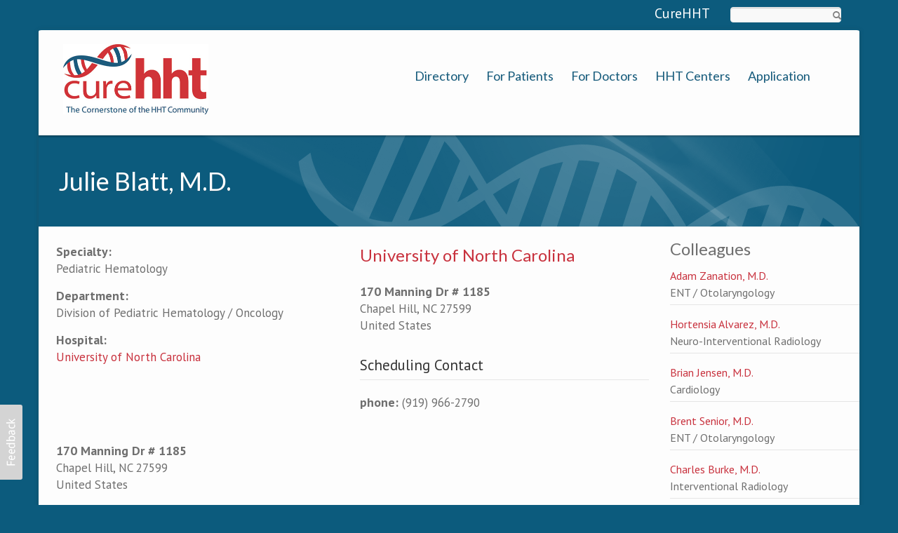

--- FILE ---
content_type: text/html; charset=utf-8
request_url: https://directory.curehht.org/clinician/julie-blatt-md
body_size: 11347
content:
<!DOCTYPE html PUBLIC "-//W3C//DTD XHTML+RDFa 1.0//EN"
  "http://www.w3.org/MarkUp/DTD/xhtml-rdfa-1.dtd">
<html xmlns="http://www.w3.org/1999/xhtml" xml:lang="en" version="XHTML+RDFa 1.0" dir="ltr"
  xmlns:og="http://ogp.me/ns#"
  xmlns:article="http://ogp.me/ns/article#"
  xmlns:book="http://ogp.me/ns/book#"
  xmlns:profile="http://ogp.me/ns/profile#"
  xmlns:video="http://ogp.me/ns/video#"
  xmlns:product="http://ogp.me/ns/product#"
  xmlns:content="http://purl.org/rss/1.0/modules/content/"
  xmlns:dc="http://purl.org/dc/terms/"
  xmlns:foaf="http://xmlns.com/foaf/0.1/"
  xmlns:rdfs="http://www.w3.org/2000/01/rdf-schema#"
  xmlns:sioc="http://rdfs.org/sioc/ns#"
  xmlns:sioct="http://rdfs.org/sioc/types#"
  xmlns:skos="http://www.w3.org/2004/02/skos/core#"
  xmlns:xsd="http://www.w3.org/2001/XMLSchema#">

<head profile="http://www.w3.org/1999/xhtml/vocab">
    <meta http-equiv="content-type" content="text/html; charset=utf-8" />
    <meta name="viewport" content="width=device-width, initial-scale=1.0"/>
    <meta http-equiv="Content-Type" content="text/html; charset=utf-8" />
<link rel="shortcut icon" href="https://directory.curehht.org/sites/default/files/favicon.png" type="image/png" />
<meta name="generator" content="Drupal 7 (http://drupal.org)" />
<link rel="canonical" href="https://directory.curehht.org/clinician/julie-blatt-md" />
<link rel="shortlink" href="https://directory.curehht.org/node/1338" />
<meta property="og:site_name" content="HHT Foundation International" />
<meta property="og:type" content="article" />
<meta property="og:url" content="https://directory.curehht.org/clinician/julie-blatt-md" />
<meta property="og:title" content="Julie Blatt, M.D." />
<meta property="og:updated_time" content="2018-09-13T16:50:16-07:00" />
<meta property="article:published_time" content="2013-11-21T16:44:29-08:00" />
<meta property="article:modified_time" content="2018-09-13T16:50:16-07:00" />
   
    <title>Julie Blatt, M.D. | HHT Foundation International</title>
    
    <link type="text/css" rel="stylesheet" href="https://directory.curehht.org/sites/default/files/css/css_xE-rWrJf-fncB6ztZfd2huxqgxu4WO-qwma6Xer30m4.css" media="all" />
<link type="text/css" rel="stylesheet" href="https://directory.curehht.org/sites/default/files/css/css_Q7R7Blo9EYqLDI5rIlO_T3uTFBjIXjLpcqMHjTvVdmg.css" media="all" />
<link type="text/css" rel="stylesheet" href="https://directory.curehht.org/sites/default/files/css/css_MzZVTuGohAV1r75vLRESiGL1Me_ukoGuB6CvniLSWVA.css" media="all" />
<link type="text/css" rel="stylesheet" href="https://directory.curehht.org/sites/default/files/css/css_2vLNnT9VhuJHYxjR9QgdJvcw7NdkIXHVGch6bcBu_lY.css" media="screen" />
<link type="text/css" rel="stylesheet" href="https://directory.curehht.org/sites/default/files/css/css_J1Ef1XvsE8hIobPxUEQloBTXr1QAjDdxAnWmN9MJXp0.css" media="all" />
<link type="text/css" rel="stylesheet" href="https://directory.curehht.org/sites/default/files/css/css_hHLZP7wfqhini7uimPwaUoAeb4lAE-cxBDdYcmhaZCs.css" media="all" />
<link type="text/css" rel="stylesheet" href="https://directory.curehht.org/sites/default/files/css/css_zFlI3Pz-KHVvIXsrPiskETYmm4fyqczfbUEgiTwlox8.css" media="all" />
    
    <!-- GOOGLE FONTS CSS --> 
        <link href='https://fonts.googleapis.com/css?family=Lato:100,200,300,400,500,600,700,subset=latin:n,i,b,bi|Lato:100,200,300,400,500,600,700,subset=latin:n,i,b,bi|PT+Sans:100,200,300,400,500,600,700,subset=latin:n,i,b,bi|Lato:100,200,300,400,500,600,700,subset=latin:n,i,b,bi|Lato' rel='stylesheet' type='text/css'/> 
        
    


    <style type="text/css">
    
	body.icompany, #wap-menu ul.sf-menu li span.tip a, .ei-title h3, #main_slider .slider-body, #main_slider .slider-link, .btn{
		font-family: PT Sans, 'Helvetica Neue', Helvetica, Arial, sans-serif;
		font-weight: normal;
	}

	h1, h2, h3, h4, h5, h6, h7, h8, .heading,  .nav-tabs, .pricing-table ul .price, .accordion-heading, .numbered-heading, .heading-list, .uc-price {
		font-family: Lato, 'Helvetica Neue', Helvetica, Arial, sans-serif;
		font-weight: 400;
	}

	#wap-menu ul.sf-menu li a, .tinynav{
		font-family: Lato, 'Helvetica Neue', Helvetica, Arial, sans-serif;
		font-weight: 400;
	}


	#main_slider, #main_slider h1, #main_slider h2, #main_slider h3, #main_slider p, #main_slider .btn{
		font-family: Lato, 'Helvetica Neue', Helvetica, Arial, sans-serif;
		font-weight: 300;
	}

	blockquote, .quote{
		font-family: Lato, Georgia,"Times New Roman",Times,serif;
		font-weight: 300;
	}

	    
    /* Body background scheme goes here -----------*/
        
    body{
    	background: #0c5b7d;
    }   
        
    /** custom typo */
   	body{
   		font-size: 16px;
   		
   	}
  	
    .sf-menu a{
    	font-size: 18px
    }
	
	    
    /* Theme color scheme goes here ----------- */
   
    a, a:hover, .color:hover, ul.menu li a:hover , #footer-bar a:hover, #footer-region a, .btn.btn-plain {
   		color: #c8313d ;
   		text-decoration: none;
    }
    
    
    .color, .dropcap{
   		color: #0c5b7d ;
   		text-decoration: none;
    }
    
    #header_left .inner{
    	margin-top: 10px;
    }
    
    .main_menu_container{
    	margin-top: 55px;
    }
    
    
	@media screen and (max-width: 767px){
		 .main_menu_container{
		 	margin-top: 25px;
		 }
	}
   
    .theme-scheme, .btn.btn-theme, .btn-theme:focus, 
    .btn-theme:active,  .btn.btn-theme:hover, 
    .comment .new, .marker,  #title-region .inner,  .dropdown-menu .active > a, 
    .dropdown-menu .active > a:hover, 
    .dropdown-menu li > a:hover,
	.dropdown-menu li > a:focus,
	.dropdown-submenu:hover > a, 
	.jcarousel-next-vertical, .jcarousel-prev-vertical, 
	#highlighted_2, .round-number, .btn.btn-plain, #bottom-region, .btn.node-add-to-cart, 
	.btn.node-add-to-cart:hover, .node-product .product-title   {
		background-color: #0c5b7d  ;
    }
    
    #bottom-region, .node-product .product-images .field-type-image {
    	border-color: #49849e ;
    }
    
    .product-title-border{
    	background: #6d9db1 ;
    }
 
    
    #bottom-region a{
    	color: #9ebdcb    }
 
    .theme-border, .sf-menu li.sfHover ul, #page-wrapper,  th, #forum .table th, .border-color, .banner, #footer-bar 
    {
		border-color: #0c5b7d ;
	}
	
	.region-highlighted-2, #bottomShadow{
		border-color: #49849e	}
	
	#tabs-region .tab-content{
		border-left:2px solid #0c5b7d;
	}
	
	#tabs-region .tabs-left > .nav-tabs > li.active{
		border-top:1px solid #0b5271;
		border-left:1px solid #0b5271;
		border-bottom:1px solid #0b5271;
	}
	
	#tabs-region .tabs-left > .nav-tabs > li.active > a, #tabs-region .tabs-left > .nav-tabs > li.active > a:hover {		
		border-top:1px solid #8bb1c1;
		border-left:1px solid #8bb1c1;
		border-bottom:1px solid #8bb1c1;
		
		border-right:none;
		background: #0c5b7d; /* Old browsers */
		/* IE9 SVG, needs conditional override of 'filter' to 'none' */
		background: url([data-uri]);
		background: -moz-linear-gradient(top,  #49849e 0%, #0c5b7d 75%); /* FF3.6+ */
		background: -webkit-gradient(linear, left top, left bottom, color-stop(0%,#49849e), color-stop(75%,#0c5b7d)); /* Chrome,Safari4+ */
		background: -webkit-linear-gradient(top,  #49849e 0%,#0c5b7d 75%); /* Chrome10+,Safari5.1+ */
		background: -o-linear-gradient(top,  #49849e 0%,#0c5b7d 75%); /* Opera 11.10+ */
		background: -ms-linear-gradient(top,  #49849e 0%,#0c5b7d 75%); /* IE10+ */
		background: linear-gradient(to bottom,  #49849e 0%,#0c5b7d 75%); /* W3C */
		filter: progid:DXImageTransform.Microsoft.gradient( startColorstr='#ffffff', endColorstr='#000000',GradientType=0 ); /* IE6-8 */

	}
	
	.shadow-transition:hover, .btn-theme:hover,   .btn.node-add-to-cart:hover{
	  -webkit-box-shadow: 0px 0px 9px rgba(12,91,125, 0.8);
	  -moz-box-shadow:    0px 0px 9px rgba(12,91,125, 0.8);
	  box-shadow:         0px 0px 9px rgba(12,91,125, 0.8);
	}

    
    #topBar .dark-bg{
    	background: #;
    }
    
    /*bootstrap line 1194 */
	textarea:focus,
	input[type="text"]:focus,
	input[type="password"]:focus,
	input[type="datetime"]:focus,
	input[type="datetime-local"]:focus,
	input[type="date"]:focus,
	input[type="month"]:focus,
	input[type="time"]:focus,
	input[type="week"]:focus,
	input[type="number"]:focus,
	input[type="email"]:focus,
	input[type="url"]:focus,
	input[type="search"]:focus,
	input[type="tel"]:focus,
	input[type="color"]:focus,
	.uneditable-input:focus {
	  border-color: rgba(12,91,125, 0.8);
	  -webkit-box-shadow: inset 0 1px 1px rgba(0, 0, 0, 0.075), 0 0 8px rgba(12,91,125, 0.6);
	  -moz-box-shadow: inset 0 1px 1px rgba(0, 0, 0, 0.075), 0 0 8px rgba(12,91,125, 0.6);
	  box-shadow: inset 0 1px 1px rgba(0, 0, 0, 0.075), 0 0 8px rgba(12,91,125, 0.6);
	}
	
	.bar .foreground, .node-product .product-title{
		background: #0c5b7d; /* Old browsers */
		/* IE9 SVG, needs conditional override of 'filter' to 'none' */
		background: url([data-uri]);
		background: -moz-linear-gradient(top,  #6d9db1 0%, #0c5b7d 100%); /* FF3.6+ */
		background: -webkit-gradient(linear, left top, left bottom, color-stop(0%,#49849e), color-stop(100%,#0c5b7d)); /* Chrome,Safari4+ */
		background: -webkit-linear-gradient(top,  #6d9db1 0%,#0c5b7d 100%); /* Chrome10+,Safari5.1+ */
		background: -o-linear-gradient(top,  #6d9db1 0%,#0c5b7d 100%); /* Opera 11.10+ */
		background: -ms-linear-gradient(top,  #6d9db1 0%,#0c5b7d 100%); /* IE10+ */
		background: linear-gradient(to bottom,  #6d9db1 0%,#0c5b7d 100%); /* W3C */
		filter: progid:DXImageTransform.Microsoft.gradient( startColorstr='#6d9db1', endColorstr='#0c5b7d',GradientType=0 ); /* IE6-8 */
	}
	
	#feedback-link:hover{
		background: #0c5b7d; 
	}
	
	.poll .bar{
		box-shadow: 0 1px 2px rgba(100,100,100,.2) inset;
		background: #eee;
	}
	
	 
	#footer-region a, #footer-region a:visited{
		color:  #FFFFFF;
	}
	
	
	#footer-region .btn-theme, #footer-region .btn-theme:visited{
    	color: #fff;
    }
    

    </style>  

    <!--[if lt IE 7]>
    <![endif]-->
    
	<!--[if lt IE 9]>
	   <script>
	      document.createElement('header');
	      document.createElement('nav');
	      document.createElement('section');
	      document.createElement('article');
	      document.createElement('aside');
	      document.createElement('footer');
	   </script>
	<![endif]-->

    <!--[if lt IE 9]>
    	<style type="text/css">
		#page-wrapper, .sf-shadow ul {
			behavior: url(/sites/all/themes/icompany/js/PIE.htc);
		}
		
		header, nav, section, article, aside, footer {
		   display:block;
		}
		
		.sf-shadow ul {
		    box-shadow:none !important;
		}
		
		.portfolio-hover{
			display:none;
		}
		</style>
	<![endif]-->
	
	

    <script type="text/javascript" src="https://directory.curehht.org/sites/default/files/js/js_v7z_ueNi9EIrZXPI8So7AkuzyXuKekr2jbdDptsM5Oc.js"></script>
<script type="text/javascript" src="https://directory.curehht.org/sites/default/files/js/js_sEAj06aHui8uDGeNEKizuwZKbro5N0e1ttyTEF88JSU.js"></script>
<script type="text/javascript" src="https://directory.curehht.org/sites/default/files/js/js_PcVcbxiGR8NqO1RfYMnORWdtxS8ghwOLC31jEssmxHk.js"></script>
<script type="text/javascript" src="https://directory.curehht.org/sites/default/files/js/js_SuWenwuw8DT6QJtmHO85VoOCKqCbCeVIBx-m7IYXkR0.js"></script>
<script type="text/javascript" src="https://directory.curehht.org/sites/default/files/js/js__d7reyVc1B6JyOSXH7bGIucFocfHlG6fTlR-F5KQx9I.js"></script>
<script type="text/javascript">
<!--//--><![CDATA[//><!--

	(function ($) {
	   $(window).load(function() {  $('#slider').nivoSlider({effect: 'random', slices: 15, boxCols: 6, boxRows: 4, pauseTime: 5000, animSpeed: 500,  });});
	})(jQuery);
	
//--><!]]>
</script>
<script type="text/javascript" src="https://directory.curehht.org/sites/default/files/js/js_2KlXA4Z5El1IQFVPxDN1aX5mIoMSFWGv3vwsP77K9yk.js"></script>
<script type="text/javascript">
<!--//--><![CDATA[//><!--
jQuery.extend(Drupal.settings, {"basePath":"\/","pathPrefix":"","ajaxPageState":{"theme":"icompany","theme_token":"u4EcjamA6YObLNyhLcedpXQ8yu54kmQ5_kA-cqokpPM","js":{"sites\/all\/themes\/icompany\/js\/bootstrap.js":1,"sites\/all\/modules\/jquery_update\/replace\/jquery\/1.7\/jquery.min.js":1,"misc\/jquery.once.js":1,"misc\/drupal.js":1,"sites\/all\/modules\/jquery_update\/replace\/ui\/ui\/minified\/jquery.ui.core.min.js":1,"sites\/all\/modules\/jquery_update\/replace\/ui\/ui\/minified\/jquery.ui.widget.min.js":1,"sites\/all\/modules\/jquery_update\/replace\/ui\/ui\/minified\/jquery.ui.effect.min.js":1,"sites\/all\/modules\/jquery_update\/replace\/ui\/ui\/minified\/jquery.ui.accordion.min.js":1,"sites\/all\/modules\/admin_menu\/admin_devel\/admin_devel.js":1,"sites\/all\/modules\/shortcodes\/js\/jquery.cycle.all.min.js":1,"sites\/all\/modules\/shortcodes\/js\/jquery.tipsy.min.js":1,"sites\/all\/modules\/shortcodes\/js\/shortcodes.js":1,"sites\/all\/modules\/layerslider\/js\/jquery-transit-modified.js":1,"sites\/all\/modules\/layerslider\/js\/layerslider.kreaturamedia.jquery.js":1,"sites\/all\/modules\/layerslider\/js\/init.js":1,"sites\/all\/modules\/field_group\/field_group.js":1,"sites\/all\/themes\/icompany\/js\/hoverIntent.js":1,"sites\/all\/themes\/icompany\/sliders\/nivo\/jquery.nivo.slider.js":1,"sites\/all\/themes\/icompany\/js\/superfish.js":1,"sites\/all\/themes\/icompany\/js\/selectnav.min.js":1,"sites\/all\/themes\/icompany\/js\/jquery.colorbox-min.js":1,"0":1,"sites\/all\/themes\/icompany\/js\/scripts.js":1},"css":{"modules\/system\/system.base.css":1,"modules\/system\/system.menus.css":1,"modules\/system\/system.messages.css":1,"modules\/system\/system.theme.css":1,"misc\/ui\/jquery.ui.core.css":1,"misc\/ui\/jquery.ui.theme.css":1,"misc\/ui\/jquery.ui.accordion.css":1,"modules\/comment\/comment.css":1,"sites\/all\/modules\/date\/date_api\/date.css":1,"sites\/all\/modules\/date\/date_popup\/themes\/datepicker.1.7.css":1,"modules\/field\/theme\/field.css":1,"sites\/all\/modules\/invite\/modules\/invite_by_email\/css\/invite_by_email.css":1,"sites\/all\/modules\/logintoboggan\/logintoboggan.css":1,"modules\/node\/node.css":1,"modules\/search\/search.css":1,"sites\/all\/modules\/shortcodes\/shortcodes.css":1,"modules\/user\/user.css":1,"sites\/all\/modules\/views\/css\/views.css":1,"sites\/all\/themes\/icompany\/sliders\/nivo\/themes\/bar\/bar.css":1,"sites\/all\/themes\/icompany\/sliders\/nivo\/nivo-slider.css":1,"sites\/all\/modules\/wysiwyg_ckeditor\/css\/ckeditor.css":1,"sites\/all\/modules\/ctools\/css\/ctools.css":1,"sites\/all\/modules\/layerslider\/css\/layerslider.css":1,"sites\/all\/modules\/panels\/css\/panels.css":1,"sites\/all\/modules\/print\/print_ui\/css\/print_ui.theme.css":1,"sites\/all\/modules\/addressfield\/addressfield.css":1,"sites\/all\/themes\/exchange\/layouts\/twocol_bricks_re\/twocol_bricks_re.css":1,"sites\/all\/themes\/icompany\/css\/bootstrap.css":1,"sites\/all\/themes\/icompany\/css\/superfish.css":1,"sites\/all\/themes\/icompany\/style.css":1,"sites\/all\/themes\/icompany\/customize_icompany.css":1,"sites\/all\/themes\/icompany\/css\/colorbox.css":1}},"ckeditor":{"modulePath":"sites\/all\/modules\/wysiwyg_ckeditor"},"jcarousel":{"ajaxPath":"\/jcarousel\/ajax\/views"},"layerslider":{"skinsPath":"\/sites\/all\/modules\/layerslider\/skins\/"},"smart_ip":{"location":{"country_code":"US","country":"United States","region":"","region_code":"","city":"","zip":"","latitude":null,"longitude":null,"time_zone":"","ip_address":"172.70.179.161","timestamp":1768771791,"postal_code":"","formatted_address":"United States"}},"better_exposed_filters":{"views":{"clinician_fields":{"displays":{"block_1":{"filters":[]},"block":{"filters":[]},"block_3":{"filters":[]},"block_2":{"filters":[]}}}}},"urlIsAjaxTrusted":{"\/clinician\/julie-blatt-md":true},"field_group":{"div":"full","fieldset":"full"}});
//--><!]]>
</script>
 
    <!-- Slider stuffs -->
        
        
    <!-- END//Slider stuffs -->
    
    
    <!--img preloader-->
    <script type="text/javascript">(function ($) { $.fn.preloader=function(options){var defaults={delay:200,preload_parent:"a",check_timer:300,ondone:function(){},oneachload:function(image){},fadein:500};var options=$.extend(defaults,options),root=$(this),images=root.find("img").css({"visibility":"hidden",opacity:0}),timer,counter=0,i=0,checkFlag=[],delaySum=options.delay,init=function(){timer=setInterval(function(){if(counter>=checkFlag.length){clearInterval(timer);options.ondone();return}for(i=0;i<images.length;i++){if(images[i].complete==true){if(checkFlag[i]==false){checkFlag[i]=true;options.oneachload(images[i]);counter++;delaySum=delaySum+options.delay}$(images[i]).css("visibility","visible").delay(delaySum).animate({opacity:1},options.fadein,function(){$(this).parent().removeClass("preloader")})}}},options.check_timer)};images.each(function(){if($(this).parent(options.preload_parent).length==0)$(this).wrap("<a class='preloader' />");else $(this).parent().addClass("preloader");checkFlag[i++]=false});images=$.makeArray(images);var icon=jQuery("<img />",{id:'loadingicon',src:'/sites/all/themes/icompany/img/89.gif'}).hide().appendTo("body");timer=setInterval(function(){if(icon[0].complete==true){clearInterval(timer);init();icon.remove();return}},100)} })(jQuery);</script>
    
    <!--script executions -->
    <script type="text/javascript">
	//superfish initialize	
	(function ($) {
    	jQuery(function(){
    		jQuery('ul.sf-menu').superfish();
    	});
    
    	//superfish > supersubs
        $(document).ready(function(){ 
            $("ul.sf-menu").superfish(); 
            
    		 //image preloader 
    		$(function(){	
    			$(".portfolio-image").preloader();		
    			$(".fancy-preload").preloader();	
    			$(".node .field-type-image").preloader();	
    		});
    		
    		
    		// remove main menu title if exist
    		$('#wap-menu .titlecontainer').remove();
    		
    		// colorbox
    		$(".portfolio-colorbox").colorbox();
    	
    	}); 
	})(jQuery);
	
	// Tiny nav
	/*
	(function ($) {
    	$(function () {
		    $("#nav").tinyNav();
		  });
	})(jQuery);
	*/
	
	// mobile nav	
	(function ($) {
		// remove tip/desc text from menu if screen is less than 979px wide
		$(document).ready(function () { 
			var ic_windowWidth;
			ic_windowWidth = $(window).width();
			
			if(ic_windowWidth < 980){
				$('span.tip').remove();
				var userAlreadyOnMobile;
				userAlreadyOnMobile = true;				
			}
			
			var isSelectNavFirstResize;
			isSelectNavFirstResize = 'first';
			
			$(window).resize(function(){
				
				var ic_NewWindowWidth;
				ic_NewWindowWidth = $(window).width();

				if(ic_NewWindowWidth < 980 && isSelectNavFirstResize == 'first' && userAlreadyOnMobile != true){
					 
					$('span.tip').remove();
					$('.selectnav').remove();
					selectnav('nav', {
				    	label: 'Navigation  ',
				    });
			  		
					isSelectNavFirstResize = 'notFirst';
				}
	
			})
		}); 
	})(jQuery);
	

	(function ($) {
    	$(function () {
		    selectnav('nav', {
		    	label: 'Navigation  ',
		    });
	    });
	})(jQuery);
	
	
	//back to top
	(function ($) {
    	$(function() {
    		$(window).scroll(function() {
    			if($(this).scrollTop() != 0) {
    				$('#toTop').fadeIn();	
    			} else {
    				$('#toTop').fadeOut();
    			}
    		});
    	 
    		$('#toTop').click(function() {
    			$('body,html').animate({scrollTop:0},800);
    		});	
    	});
    })(jQuery);
    </script>
    
</head>
<body class="html not-front not-logged-in no-sidebars page-node page-node- page-node-1338 node-type-clinician i18n-en icompany"  >
    	
<!--<div id="testBed" class="row" style="padding: 100px;"></div> -->

<div class="container-fluid">
	<div id="topBar">
		<div class="clearfix row-fluid">
			<div id="top-bar-inner">
				<!-- Login | Register links -->
				<div class="span3 loginlinks">
									</div>
				
				
				<!--Social Region -->
								<div class="social-region  span7  hidden-phone">
					<div class="pull-right inner">
						  <div class="region region-social">
    


<div id="block-menu-menu-top-menu" class="clearfix block block-menu">
	
	
<div class="titlecontainer"><h3 class="blocktitle" >Top Menu</h3></div>

  <div class="content"><ul class="menu"><li class="first last leaf"><a href="http://curehht.org" title="CureHHT Foundation Homepage">CureHHT</a></li>
</ul></div>
</div>
  </div>
					</div>
				</div>
								
				
				<!--Search Block -->
							
					<div class="search-box-top span2  ">
						<div class="inner">
							  <div class="region region-search-box">
    


<div id="block-search-form" class="clearfix block block-search">
	
	

  <div class="content"><form action="/clinician/julie-blatt-md" method="post" id="search-block-form" accept-charset="UTF-8"><div>
<div class="container-inline">
<div class="form-item form-type-textfield form-item-search-block-form">
  <label class="element-invisible" for="edit-search-block-form--2">Search </label>
 <input title="Enter the terms you wish to search for." type="text" id="edit-search-block-form--2" name="search_block_form" value="" size="15" maxlength="128" class="form-text" />
</div>
<input id="search-submit-topbar" rel="tooltip" data-placement="bottom" data-original-title="Click to search" type="image" src="/sites/all/themes/icompany/img/search-icon.png" height="14" width="13" border="0" a="Search" /><input type="hidden" name="form_build_id" value="form-A_Kexl3G77zQ3ulzora-pMU4uN_2qzGfQCcnhki1shk" />
<input type="hidden" name="form_id" value="search_block_form" />
</div></div></form></div>
</div>
  </div>
						</div>
					</div>
								
				
			</div>
		</div>
	</div><!--topBar-->
</div>


<div class="container-fluid theme-border" id="page-wrapper">
	
	<!--Header area -->
	<header class="row-fluid" id="header">
		
		<div id="header_left" class="span5 clearfix">
			<div class="inner">	
			<div id="logocontainer"><a href="/" title="Home"><img src="https://directory.curehht.org/sites/default/files/hht-directory-logo.jpg" alt="Home" /></a></div>				<div id="texttitles">
					  				      				</div>
			</div>
		</div>
		
		<div id="wap-menu" class="span7">
			<div class="pull-right main_menu_container">
				
				 
		        
		          <div class="region region-main-menu">
    


<div id="block-system-main-menu" class="clearfix block block-system block-menu">
	
	

  <div class="content"><ul id="nav" class="sf-menu"><li class="first leaf"><a href="/clinician/list" title="">Directory</a></li>
<li class="leaf"><a href="/for-patients">For Patients</a></li>
<li class="leaf"><a href="/for-doctors">For Doctors</a></li>
<li class="leaf"><a href="/hht-centers" title="">HHT Centers</a></li>
<li class="last leaf"><a href="https://directory.curehht.org/center-application" title="">Application</a></li>
</ul></div>
</div>
  </div>
		        
		        <script type="text/javascript">
					(function ($) {	
							/* MENU DESCRIPTION MAKER*/								
							var wapoWindowWidth = $(window).width();
							
							// fetch titles and add descriptions
							$('.content > #nav > li > a').each(function(){
								var mainMenuTitle = $(this).attr('title');
								var linkParent = $(this).parent();
								
								$('<span>', {
									'class' : 'tip hidden-phone hidden-tablet',
									'text' : mainMenuTitle,
								}).appendTo(linkParent);
							});		
									
							/* END MENU DESCRIPTION MAKER*/
					})(jQuery);
				</script>
					
			</div>
		</div>
		
				
	</header><!--Header area -->
	
	
	<!--slider-->
		
	
	<!-- content zone -->
	<div id="zone1" class="row-fluid">
		
				
		
				
		
				
		
		<!-- bootstrap tabs implementation on this region-->
				
		
		<!--TITLE REGION-->
					<div id="title-region" class="row-fluid">	
				<div class="span12">
					<div class="inner">
												<h1 class="page-title">Julie Blatt, M.D.</h1>  
											</div>
				<div class="breadcrumb"><a href="/">Home</a></div>						
				</div>
			</div>
				
		
		<div id="zone2" class="row-fluid">
		
				
						
			<div id="content-area" class=" span9 ">
				<div class="inner  inner-no-left-sidebar ">
										
					<div id="content-region">
				        <div class="tabs"><h2 class="element-invisible">Primary tabs</h2><ul class="btn-group tabs"><li class="active btn"><a href="/clinician/julie-blatt-md" class="active">View published<span class="element-invisible">(active tab)</span></a></li>
<li class="btn"><a href="/node/1338/edit">New draft</a></li>
</ul></div> 				        				        				        	
			              		        
				          <div class="region region-content">
    


<div id="block-system-main" class="clearfix block block-system">
	
	

  <div class="content"><div >
				<div class="row-fluid">
			<div class="pane-row clearfix span12">
				<div class="row-fluid">
					<div class="span6"><div id="node-clinician-full-group-important-details" class="clinician_details group-important-details field-group-div"><h3><span></span></h3><div class="field field-name-field-area-s-of-specialty field-type-taxonomy-term-reference field-label-above"><div class="field-label">Specialty:&nbsp;</div><div class="field-items"><div class="field-item even">Pediatric Hematology</div></div></div><div class="field field-name-field-clinician-department field-type-text field-label-above"><div class="field-label">Department:&nbsp;</div><div class="field-items"><div class="field-item even">Division of Pediatric Hematology / Oncology</div></div></div><div class="field field-name-field-center-associated field-type-entityreference field-label-above"><div class="field-label">Hospital:&nbsp;</div><div class="field-items"><div class="field-item even"><a href="/hospital/university-north-carolina">University of North Carolina</a></div></div></div></div></div>
					<div class="span6"><div class="field field-name-clinician-location-sidebar field-type-ds field-label-hidden"><div class="field-items"><div class="field-item even">


<div id="block-views-clinician-fields-block-1" class="clearfix block block-views">
	
	

  <div class="content"><div class="view view-clinician-fields view-id-clinician_fields view-display-id-block_1 view-dom-id-ec7e7e0106e8b831193c52a736047fca">
        
  
  
      <div class="view-content">
        <div class="views-row views-row-1 views-row-odd views-row-first views-row-last">
      
  <div class="views-field views-field-field-center-associated">        <h3 class="field-content"><a href="/hospital/university-north-carolina">University of North Carolina</a></h3>  </div>  
  <div class="views-field views-field-field-location">        <div class="field-content"><div class="street-block"><div class="thoroughfare">170 Manning Dr # 1185</div></div>
<div class="addressfield-container-inline locality-block country-US"><span class="locality">Chapel Hill</span>, <span class="state">NC</span> <span class="postal-code">27599</span></div>
<span class="country">United States</span></div>  </div>  </div>
    </div>
  
  
  
  
  
  
</div></div>
</div>
</div></div></div><fieldset class=" group-schedule-group field-group-fieldset form-wrapper"><legend><span class="fieldset-legend">Scheduling Contact</span></legend><div class="fieldset-wrapper"><div class="field field-name-field-phone field-type-phone field-label-inline clearfix"><div class="field-label">phone:&nbsp;</div><div class="field-items"><div class="field-item even">(919) 966-2790</div></div></div></div></fieldset>
</div>
				</div>
			</div>
		</div>
					<div class="row-fluid">
			<div class="pane-row clearfix span12">
				<div class="row-fluid">
					<div class="span6"><div class="field field-name-education-view-clinician field-type-ds field-label-hidden"><div class="field-items"><div class="field-item even"><div class="view view-clinician-fields view-id-clinician_fields view-display-id-block view-dom-id-2b943b71a2ce9f90346cac0fdbd6dd36">
        
  
  
      <div class="view-content">
        <div class="views-row views-row-1 views-row-odd views-row-first views-row-last">
      </div>
    </div>
  
  
  
  
  
  
</div></div></div></div></div>
					<div class="span6"></div>
				</div>
			</div>
		</div>
				<div class="row-fluid">
			<div class="pane-row clearfix span12"><div class="field field-name-field-location field-type-addressfield field-label-hidden"><div class="field-items"><div class="field-item even"><div class="street-block"><div class="thoroughfare">170 Manning Dr # 1185</div></div>
<div class="addressfield-container-inline locality-block country-US"><span class="locality">Chapel Hill</span>, <span class="state">NC</span> <span class="postal-code">27599</span></div>
<span class="country">United States</span></div></div></div></div>
		</div>
	</div>
</div>
</div>
  </div>
	        
				        	
				        
					</div>
					
											<span class="divider"></span>
						<div id="content-bottom">
							  <div class="region region-content-bottom">
    


<div id="block-views-clinician-fields-block-3" class="clearfix block block-views">
	
	

  <div class="content"><div class="view view-clinician-fields view-id-clinician_fields view-display-id-block_3 view-dom-id-70a99128c1fbb86f87498fe85b3d2170">
        
  
  
      <div class="view-content">
        <div class="views-row views-row-1 views-row-odd views-row-first views-row-last">
      
  <div class="views-field views-field-changed">    <span class="views-label views-label-changed">Last Updated: </span>    <span class="field-content">September 13, 2018</span>  </div>  
  <div class="views-field views-field-edit-node">        <span class="field-content"><a href="/node/1338/edit?destination=node/1338">Edit this profile</a></span>  </div>  </div>
    </div>
  
  
  
  
  
  
</div></div>
</div>
  </div>
						</div>
						
						
				</div>	
			</div><!--content area-->
			
							<div id="right-sidebar" class="span3">
					  <div class="region region-right-sidebar">
    


<div id="block-views-clinician-fields-block-2" class="clearfix block block-views">
	
	
<div class="titlecontainer"><h3 class="blocktitle" >Colleagues</h3></div>

  <div class="content"><div class="view view-clinician-fields view-id-clinician_fields view-display-id-block_2 view-dom-id-6e15588964ea68c704396a58f092fe44">
        
  
  
      <div class="view-content">
        <div class="views-row views-row-1 views-row-odd views-row-first">
      
  <div class="views-field views-field-title">        <span class="field-content"><a href="/clinician/adam-zanation-md">Adam Zanation, M.D.</a></span>  </div>  
  <div class="views-field views-field-field-area-s-of-specialty">        <div class="field-content">ENT / Otolaryngology</div>  </div>  </div>
  <div class="views-row views-row-2 views-row-even">
      
  <div class="views-field views-field-title">        <span class="field-content"><a href="/clinician/hortensia-alvarez-md">Hortensia Alvarez, M.D.</a></span>  </div>  
  <div class="views-field views-field-field-area-s-of-specialty">        <div class="field-content">Neuro-Interventional Radiology</div>  </div>  </div>
  <div class="views-row views-row-3 views-row-odd">
      
  <div class="views-field views-field-title">        <span class="field-content"><a href="/clinician/brian-jensen-md">Brian Jensen, M.D.</a></span>  </div>  
  <div class="views-field views-field-field-area-s-of-specialty">        <div class="field-content">Cardiology</div>  </div>  </div>
  <div class="views-row views-row-4 views-row-even">
      
  <div class="views-field views-field-title">        <span class="field-content"><a href="/clinician/brent-senior-md">Brent Senior, M.D.</a></span>  </div>  
  <div class="views-field views-field-field-area-s-of-specialty">        <div class="field-content">ENT / Otolaryngology</div>  </div>  </div>
  <div class="views-row views-row-5 views-row-odd">
      
  <div class="views-field views-field-title">        <span class="field-content"><a href="/clinician/charles-burke-md">Charles Burke, M.D.</a></span>  </div>  
  <div class="views-field views-field-field-area-s-of-specialty">        <div class="field-content">Interventional Radiology</div>  </div>  </div>
  <div class="views-row views-row-6 views-row-even">
      
  <div class="views-field views-field-title">        <span class="field-content"><a href="/clinician/charles-ebert-md">Charles Ebert, M.D.</a></span>  </div>  
  <div class="views-field views-field-field-area-s-of-specialty">        <div class="field-content">ENT / Otolaryngology</div>  </div>  </div>
  <div class="views-row views-row-7 views-row-odd">
      
  <div class="views-field views-field-title">        <span class="field-content"><a href="/clinician/craig-burkhart-md">Craig Burkhart, M.D.</a></span>  </div>  
  <div class="views-field views-field-field-area-s-of-specialty">        <div class="field-content">Dermatology</div>  </div>  </div>
  <div class="views-row views-row-8 views-row-even">
      
  <div class="views-field views-field-title">        <span class="field-content"><a href="/clinician/ana-felix-md">Ana Felix, M.D.</a></span>  </div>  
  <div class="views-field views-field-field-area-s-of-specialty">        <div class="field-content">Neurology</div>  </div>  </div>
  <div class="views-row views-row-9 views-row-odd">
      
  <div class="views-field views-field-title">        <span class="field-content"><a href="/clinician/george-blakey-md">George Blakey, M.D.</a></span>  </div>  
  <div class="views-field views-field-field-area-s-of-specialty">        <div class="field-content">Dentist</div>  </div>  </div>
  <div class="views-row views-row-10 views-row-even">
      
  <div class="views-field views-field-title">        <span class="field-content"><a href="/clinician/h-jimmy-ford-md">H. Jimmy Ford, M.D.</a></span>  </div>  
  <div class="views-field views-field-field-area-s-of-specialty">        <div class="field-content">Pulmonology</div>  </div>  </div>
  <div class="views-row views-row-11 views-row-odd">
      
  <div class="views-field views-field-title">        <span class="field-content"><a href="/clinician/david-huang-md-phd">David Huang, M.D., Ph.D.</a></span>  </div>  
  <div class="views-field views-field-field-area-s-of-specialty">        <div class="field-content">Neurology</div>  </div>  </div>
  <div class="views-row views-row-12 views-row-even">
      
  <div class="views-field views-field-title">        <span class="field-content"><a href="/clinician/jim-evans-md">Jim Evans, M.D.</a></span>  </div>  
  <div class="views-field views-field-field-area-s-of-specialty">        <div class="field-content">Geneticist</div>  </div>  </div>
  <div class="views-row views-row-13 views-row-odd">
      
  <div class="views-field views-field-title">        <span class="field-content"><a href="/clinician/john-valgus-pharmd">John Valgus, PharM.D.</a></span>  </div>  
  <div class="views-field views-field-field-area-s-of-specialty">        <div class="field-content">Pharmacist</div>  </div>  </div>
  <div class="views-row views-row-14 views-row-even">
      
  <div class="views-field views-field-title">        <span class="field-content"><a href="/clinician/mark-weissler-md">Mark Weissler, M.D.</a></span>  </div>  
  <div class="views-field views-field-field-area-s-of-specialty">        <div class="field-content">ENT / Otolaryngology</div>  </div>  </div>
  <div class="views-row views-row-15 views-row-odd">
      
  <div class="views-field views-field-title">        <span class="field-content"><a href="/clinician/matthew-mauro-md">Matthew Mauro, M.D.</a></span>  </div>  
  <div class="views-field views-field-field-area-s-of-specialty">        <div class="field-content">Interventional Radiology</div>  </div>  </div>
  <div class="views-row views-row-16 views-row-even">
      
  <div class="views-field views-field-title">        <span class="field-content"><a href="/clinician/raj-kasthuri-mbbs-md">Raj Kasthuri, MBBS, M.D.</a></span>  </div>  
  <div class="views-field views-field-field-area-s-of-specialty">        <div class="field-content">Hematology</div>  </div>  </div>
  <div class="views-row views-row-17 views-row-odd">
      
  <div class="views-field views-field-title">        <span class="field-content"><a href="/clinician/julie-blatt-md" class="active">Julie Blatt, M.D.</a></span>  </div>  
  <div class="views-field views-field-field-area-s-of-specialty">        <div class="field-content">Pediatric Hematology</div>  </div>  </div>
  <div class="views-row views-row-18 views-row-even">
      
  <div class="views-field views-field-title">        <span class="field-content"><a href="/clinician/brent-weston-md-phd">Brent Weston, M.D., Ph.D.</a></span>  </div>  
  <div class="views-field views-field-field-area-s-of-specialty">        <div class="field-content">Pediatric Hematology</div>  </div>  </div>
  <div class="views-row views-row-19 views-row-odd">
      
  <div class="views-field views-field-title">        <span class="field-content"><a href="/clinician/nigel-key-md">Nigel Key, M.D.</a></span>  </div>  
  <div class="views-field views-field-field-area-s-of-specialty">        <div class="field-content">Hematology</div>  </div>  </div>
  <div class="views-row views-row-20 views-row-even views-row-last">
      
  <div class="views-field views-field-title">        <span class="field-content"><a href="/clinician/alexandra-borst-md">Alexandra Borst, MD</a></span>  </div>  
  <div class="views-field views-field-field-area-s-of-specialty">        <div class="field-content">Pediatric Hematology</div>  </div>  </div>
    </div>
  
  
  
  
  
  
</div></div>
</div>
  </div>
	
				</div>
						
		</div><!--content zone-->
	</div>
	
	
	
	
		
	
	
	
	
	<div id="zone3">
		<!--bottom region -->
				
		<!--footer region-->
			
		
		<div id="footer-region" class="row-fluid">
			 <div class="footer-inner">
						
						<div id="footer-left" class="span12">
				
				
								<div class="row-fluid" id="footer1">
					<div class="span12">
						<div class="inner">
							  <div class="region region-footer1">
    


<div id="block-block-13" class="clearfix block block-block">


	

  <div class="content"><style type="text/css">
.field-name-field-ages-treated {
    clear:both;
}
</style>
</div>
</div>
  </div>
					
						</div>
					</div>
					 
				</div>
								
								
				
			</div>
						
						
			<span class="divider"> </span>
			</div>
		</div>
		 
				
		
		<div id="footer-bar" class="row-fluid">
							<div id="secondary_menu" class="span5">
			      <h2 class="element-invisible">Secondary menu</h2><ul class="links inline secondary-menu"><li class="menu-2006 first last"><a href="https://directory.curehht.org/user" title="">Administration</a></li>
</ul> 
			    </div>
						
			<div id="footer-note" class="span7">
				<div class="inner">
			      2018 CureHHT  <div class="region region-footer">
    


<div id="block-block-10" class="clearfix block block-block">
	
	

  <div class="content"><span>Not listed in the directory? Please  "<a href="https://directory.curehht.org/for-doctors">CLICK HERE</a>" and follow the instructions to add yourself. </span>
</div>
</div>



<div id="block-block-16" class="clearfix block block-block">
	
	

  <div class="content"><style type="text/css">
.page-node-670914 #content-area {
    background:#dddddd;
}

.node-type-hospital .field-name-field-center-email {
Float:left;
}

.node-type-hospital .field-name-field-ages-treated {
clear:both;
}

#block-block-17.block {
    display: block;
    padding: 0;
    margin: 0;
    border: 0;
    position: absolute;
    right: 50px;
    top: -158px;
}

@media screen and (max-width: 767px)
#block-block-17.block {
    display: block;
    padding: 0;
    margin: 0;
    border: 0;
    position: relative;
    right: auto;
    top: auto;
}

.treatment_center #block-block-5{
display:none;
}
</style></div>
</div>
  </div>
			    </div>
		    </div>
		</div><!--footer bar-->
		
	</div>
	
	
	
</div><!--container fluid and page wrapper-->
<span class="divider"></span>

<div id="feedback-div" class="visible-desktop">
	<a data-original-title="Give us your valuable feedback" rel="tooltip" data-placement="right" id="feedback-link" href="#myModal" role="button"  data-toggle="modal"><img src="/sites/all/themes/icompany/img/feedback.png" alt="" /></a>
</div>

  <div class="region region-modal">
    
<div tabindex="-1" role="dialog" aria-labelledby="myModalLabel" aria-hidden="true" id="myModal" class="clearfix modal hide fade in block block-block">

<div class="modal-header">
	<button type="button" class="close" data-dismiss="modal" aria-hidden="true">
		×
	</button>
	</div>


	<div class="modal-body content">
		<script type="text/javascript" src="https://form.jotform.com/jsform/33467434502957"></script>	</div>

	<div class="modal-footer">
		<button class="btn" data-dismiss="modal" aria-hidden="true">
			close		</button>
	</div>

</div>  </div>

<div id="toTop" ><img class="visible-desktop" src="/sites/all/themes/icompany/img/toTop.png" alt="Go to top" /></div>


<div id="preLoad" style="display:none; visibility:hidden;"> <!-- Preload Images for backgrounds -->
</div>  <script type="text/javascript" src="https://directory.curehht.org/sites/default/files/js/js_YJvzJzgIG3nDMv6spBdAhtIcSgmMgKT5VbBgN8e79JI.js"></script>
  
 
<!--portfolio hover/colorbox styles-->
<script type="text/javascript">  
(function ($) {
  $(document).ready(function () {  
  	
  	
	$('.portfolio-hover').each(function(){
		
		/* move this in image container */
		var portolioImageContainer = $(this).siblings('.views-field ').find('.thumbnail .portfolio-image');
		$(this).appendTo(portolioImageContainer);
		
		/* add styles */
		var portolioImageContainerHeight = $(this).parent().height();
		var portolioImageContainerWidth = $(this).parent().width();
		
		/* set width and height 
		$(this).css({
			width: portolioImageContainerWidth,
			height: portolioImageContainerHeight,
		})
		*/
	});
  }); 
})(jQuery);
</script>
 
<!-- Bootstrap scripts -->
<script type="text/javascript">  
(function ($) {
  $(document).ready(function () {  
    $("[rel=tooltip]").tooltip();  
    $('.carousel').carousel()
    $("a[rel=popover]").popover({html : true});
  }); 
   
})(jQuery);
</script>

<!-- other scripts -->
<script type="text/javascript">  
(function ($) {
  $(document).ready(function () { 
      if($(window).width() > 1024 ) {
         var leftHeight = $('#highlighted').height();
    	 var rightHeight = $('#highlighted_2').height();
    	 var Higher = Math.max(leftHeight, rightHeight);
    	 
    	 // set height of block to that whichever is higher
    	 $("#highlighted").css("minHeight", Higher);
    	 $("#highlighted_2 .region").css("minHeight", Higher);
      }
  }); 
   
})(jQuery);
</script>

<script defer src="https://static.cloudflareinsights.com/beacon.min.js/vcd15cbe7772f49c399c6a5babf22c1241717689176015" integrity="sha512-ZpsOmlRQV6y907TI0dKBHq9Md29nnaEIPlkf84rnaERnq6zvWvPUqr2ft8M1aS28oN72PdrCzSjY4U6VaAw1EQ==" data-cf-beacon='{"version":"2024.11.0","token":"b6e2d96c08a9494dbc15d4372f50fc5f","r":1,"server_timing":{"name":{"cfCacheStatus":true,"cfEdge":true,"cfExtPri":true,"cfL4":true,"cfOrigin":true,"cfSpeedBrain":true},"location_startswith":null}}' crossorigin="anonymous"></script>
</body>
</html>

--- FILE ---
content_type: text/css
request_url: https://directory.curehht.org/sites/default/files/css/css_hHLZP7wfqhini7uimPwaUoAeb4lAE-cxBDdYcmhaZCs.css
body_size: 3205
content:
.align-left{text-align:left;}.align-right{text-align:right;}.align-center{text-align:center;}.align-justify{text-align:justify;}img.align-left{float:left;margin-right:12px;}img.align-right{float:right;margin-left:12px;}img.align-center{margin-left:auto;margin-right:auto;display:block;}img.full-width{width:100%;height:auto;}.underline{text-decoration:underline;}.indent1{margin:0 0 0 40px;}.indent2{margin:0 0 0 80px;}.indent3{margin:0 0 0 120px;}.caption-left{float:left;}.caption-right{float:right;}.caption-center{text-align:center;margin-left:auto;margin-right:auto;}.align-justify{text-align:justify;}table.cke_dialog tr td:last-child{border-right:none;}
.ctools-locked{color:red;border:1px solid red;padding:1em;}.ctools-owns-lock{background:#FFFFDD none repeat scroll 0 0;border:1px solid #F0C020;padding:1em;}a.ctools-ajaxing,input.ctools-ajaxing,button.ctools-ajaxing,select.ctools-ajaxing{padding-right:18px !important;background:url(/sites/all/modules/ctools/images/status-active.gif) right center no-repeat;}div.ctools-ajaxing{float:left;width:18px;background:url(/sites/all/modules/ctools/images/status-active.gif) center center no-repeat;}
.ls-container{visibility:hidden;position:relative;}.ls-lt-container{position:absolute;}.ls-lt-container,.ls-lt-container *{text-align:left !important;direction:ltr !important;}.ls-container-fullscreen{margin:0px auto !important;padding:2% !important;background:black !important;border-radius:0px !important;-moz-border-radius:0px !important;-webkit-border-radius:0px !important;border:none !important;}.ls-container-fullscreen .ls-thumbnail-wrapper,.ls-container-fullscreen .ls-fullscreen,.ls-container-fullscreen .ls-shadow{display:none !important;}.ls-overflow-hidden{overflow:hidden;}.ls-inner{position:relative;background-position:center center;z-index:2;}.ls-loading-container{position:absolute !important;display:none;z-index:3 !important;left:50% !important;top:50% !important;}.ls-loading-indicator{margin:0px auto;}.ls-inner,.ls-layer{width:100%;height:100%;}.ls-layer{position:absolute;display:none;background-position:center center;overflow:hidden;}.ls-active,.ls-animating{display:block !important;}.ls-layer > *{position:absolute;line-height:normal;margin:0px;left:0px;top:0px;}.ls-layer .ls-bg{left:50%;top:50%;}.ls-yourlogo{position:absolute;z-index:99;}.ls-bar-timer{position:absolute;width:0px;height:2px;background:white;border-bottom:2px solid #555;opacity:.55;filter:alpha(opacity=55);z-index:4;top:0px;}.ls-circle-timer{width:24px;height:24px;position:absolute;right:10px;top:10px;z-index:4;opacity:.65;filter:alpha(opacity=65);display:none;}.ls-ct-half{background:white;}.ls-ct-center{background:#444;}.ls-ct-left,.ls-ct-right{width:50%;height:100%;overflow:hidden;}.ls-ct-left,.ls-ct-right{float:left;position:relative;}.ls-ct-rotate{width:200%;height:100%;position:absolute;top:0px;}.ls-ct-left .ls-ct-rotate,.ls-ct-right .ls-ct-hider,.ls-ct-right .ls-ct-half{left:0px;}.ls-ct-right .ls-ct-rotate,.ls-ct-left .ls-ct-hider,.ls-ct-left .ls-ct-half{right:0px;}.ls-ct-hider,.ls-ct-half{position:absolute;top:0px;}.ls-ct-hider{width:50%;height:100%;overflow:hidden;}.ls-ct-half{width:200%;height:100%;}.ls-ct-center{width:40%;height:40%;left:30%;top:30%;position:absolute;}.ls-ct-half,.ls-ct-center{border-radius:100px;-moz-border-radius:100px;-webkit-border-radius:100px;}.ls-bottom-nav-wrapper{height:0px;}.ls-bottom-slidebuttons{text-align:left;}.ls-bottom-nav-wrapper,.ls-below-thumbnails{z-index:2;height:0px;position:relative;text-align:center;margin:0px auto;}.ls-below-thumbnails{display:none;z-index:6;}.ls-bottom-nav-wrapper a,.ls-nav-prev,.ls-nav-next{outline:none;}* .ls-bottom-nav-wrapper *,* .ls-bottom-nav-wrapper span *{direction:ltr !important;}.ls-bottom-slidebuttons{position:relative;z-index:1000;}.ls-bottom-slidebuttons,.ls-nav-start,.ls-nav-stop,.ls-nav-sides{position:relative;}.ls-nothumb{text-align:center !important;}.ls-link{position:absolute;width:100% !important;height:100% !important;left:0px !important;top:0px !important;background:url(/sites/all/modules/layerslider/css/blank.gif);}.ls-vpcontainer{width:100%;height:100%;position:absolute;left:0px;top:0px;}.ls-videopreview{width :100%;height :100%;position :absolute;left :0px;top :0px;cursor :pointer;}.ls-playvideo{position:absolute;left:50%;top:50%;cursor:pointer;}.ls-tn{display:none !important;}.ls-thumbnail-hover{display:none;position:absolute;left:0px;}.ls-thumbnail-hover-inner{width:100%;height:100%;position:absolute;left:0px;top:0px;display:none;}.ls-thumbnail-hover-bg{position:absolute;width:100%;height:100%;left:0px;top:0px;}.ls-thumbnail-hover-img{position:absolute;overflow:hidden;}.ls-thumbnail-hover img{max-width:none !important;position:absolute;display:inline-block;visibility:visible !important;left:50%;top:0px;}.ls-thumbnail-hover span{left:50%;top:100%;width:0px;height:0px;display:block;position:absolute;border-left-color:transparent !important;border-right-color:transparent !important;border-bottom-color:transparent !important;}.ls-thumbnail-wrapper{position:relative;width:100%;margin:0 auto;z-index:4;}.ls-thumbnail{position:relative;margin:0 auto;}.ls-thumbnail-inner,.ls-thumbnail-slide-container{width:100%;}.ls-thumbnail-slide-container{overflow:hidden !important;position:relative;}.ls-touchscroll{overflow-x:auto !important;}.ls-thumbnail-slide{text-align:center;white-space:nowrap;float:left;position:relative;}.ls-thumbnail-slide a{overflow:hidden;display:inline-block;width:0px;height:0px;position:relative;}.ls-thumbnail-slide img{max-width:none !important;max-height:100% !important;height:100%;visibility:visible !important;}.ls-shadow{display:none;position:absolute;z-index:1;top:100%;width:100%;left:0px;overflow:hidden !important;visibility:hidden;}.ls-shadow img{width:100% !important;height:auto !important;position:absolute !important;left:0px !important;bottom:0px !important;}.ls-bottom-nav-wrapper,.ls-thumbnail-wrapper,.ls-nav-prev,.ls-nav-next{visibility:hidden;}.ls-wp-fullwidth-container{width:100%;position:relative;}.ls-wp-fullwidth-helper{position:absolute;}.ls-overflow-hidden{overflow:hidden;}.ls-lt-tile{position:relative;float:left;perspective:500px;-o-perspective:500px;-ms-perspective:500px;-moz-perspective:500px;-webkit-perspective:500px;}.ls-curtiles{overflow:hidden;}.ls-curtiles,.ls-nexttiles{position:absolute;width:100%;height:100%;left:0px;top:0px;}.ls-curtile,.ls-nexttile{overflow:hidden;position:absolute;width:100% !important;height:100% !important;}.ls-curtile{left:0px;top:0px;}.ls-curtile img,.ls-nexttile img{position:absolute;filter:inherit;}.ls-3d-container{position:relative;perspective:1000px;-o-perspective:1000px;-ms-perspective:1000px;-moz-perspective:1000px;-webkit-perspective:1000px;overflow:visible !important;}.ls-3d-box{position:absolute;top:50%;left:50%;transform-style:preserve-3d;-o-transform-style:preserve-3d;-ms-transform-style:preserve-3d;-moz-transform-style:preserve-3d;-webkit-transform-style:preserve-3d;}.ls-3d-box div{overflow:hidden;background:#777;margin:0px;padding:0px;position:absolute;transform-style:preserve-3d;-o-transform-style:preserve-3d;-ms-transform-style:preserve-3d;-moz-transform-style:preserve-3d;-webkit-transform-style:preserve-3d;}.ls-fullscreen{position:absolute;z-index:10;cursor:pointer;display:block;}html * .ls-nav-prev,html * .ls-nav-next,html * .ls-container img,html * .ls-bottom-nav-wrapper a,html * .ls-container .ls-fullscreen,body * .ls-nav-prev,body * .ls-nav-next,body * .ls-container img,body * .ls-bottom-nav-wrapper a,body * .ls-container .ls-fullscreen,#ls-global * .ls-nav-prev,#ls-global * .ls-nav-next,#ls-global * .ls-container img,#ls-global * .ls-bottom-nav-wrapper a,#ls-global * .ls-container .ls-fullscreen{transition:none;-o-transition:none;-ms-transition:none;-moz-transition:none;-webkit-transition:none;line-height:normal;outline:none;padding:0px;border:0px;}html * .ls-thumbnail a,body * .ls-thumbnail a,#ls-global * .ls-thumbnail a{transition:none;-o-transition:none;-ms-transition:none;-moz-transition:none;-webkit-transition:none;line-height:normal;outline:none;padding:0px;border:0px;}html * .ls-container img,body * .ls-container img,#ls-global * .ls-container img{background:none !important;min-width:0 !important;max-width:none !important;border-radius:0px;box-shadow:none;border:0px;padding:0px;}html * .ls-wp-container .ls-layer > *,body * .ls-wp-container .ls-layer > *,#ls-global * .ls-wp-container .ls-layer > *{line-height:normal;outline:none;padding:0px;margin:0px;border:0px;}.ls-wp-fullwidth-container,.ls-wp-fullwidth-helper,.ls-container,.ls-container *{box-sizing:content-box !important;-moz-box-sizing:content-box !important;-webkit-box-sizing:content-box !important;}html * .ls-yourlogo,body * .ls-yourlogo,#ls-global * .ls-yourlogo{margin:0px;}html * .ls-tn,body * .ls-tn,#ls-global * .ls-tn{display:none;}.site{overflow:visible !important;}.ls-debug-console *{margin:0px !important;padding:0px !important;border:0px !important;color:white !important;text-shadow:none !important;font-family:"HelveticaNeue-Light","Helvetica Neue Light",Helvetica,Arial,sans-serif !important;line-height:normal !important;-webkit-font-smoothing:antialiased !important;text-align:left !important;font-style:normal !important;}.ls-debug-console h1{padding-top:10px !important;font-size:17px !important;font-weight:bold !important;}.ls-debug-console h1:first-child{padding-top:0px !important;}.ls-debug-console ul{padding-top:10px !important;list-style:none !important;}.ls-debug-console li{margin-left:10px !important;font-size:13px !important;position:relative !important;font-weight:normal !important;}html * .ls-debug-console li ul,body * .ls-debug-console li ul,#ls-global * .ls-debug-console li ul{display:none;width:260px;left:-10px;}.ls-debug-console li ul{position:absolute !important;bottom:100% !important;padding:10px 10px 10px 0px !important;background:white !important;border-radius:10px !important;box-shadow:0px 0px 20px black !important;}html * .ls-debug-console li:hover ul,body * .ls-debug-console li:hover ul,#ls-global * .ls-debug-console li:hover ul{display:block;}.ls-debug-console li ul *{color:black !important;}.ls-debug-console a{text-decoration:none !important;border-bottom:1px dotted white !important;}.ls-error{border-radius:5px !important;-moz-border-radius:5px !important;-wenkit-border-radius:5px !important;background:white !important;height:auto !important;width:auto !important;color:white !important;padding:20px 40px 30px 80px !important;position:relative !important;box-shadow:0px 2px 20px -5px black;}.ls-error p{line-height:normal !important;text-shadow:none !important;margin:0px !important;padding:0px !important;border:0px !important;text-align:justify !important;font-family:Arial,sans-serif !important;}.ls-error .ls-error-title{line-height:40px !important;color:red !important;font-weight:bold !important;font-size:16px !important;}.ls-error .ls-error-text{color:#555 !important;font-weight:normal !important;font-size:13px !important;}.ls-error .ls-exclam{width:40px !important;height:40px !important;position:absolute !important;left:20px !important;top:20px !important;border-radius:50px !important;-moz-border-radius:50px !important;-webkit-border-radius:50px !important;font-size:30px !important;font-weight:bold !important;color:white !important;line-height:40px !important;background:red !important;text-align:center !important;}html * .ls-container .ls-shadow,html * .ls-container .ls-layer > *,html * .ls-container .ls-fullscreen,html * .ls-container .ls-webkit-hack,html * .ls-container .ls-3d-container,html * .ls-container .ls-lt-container,html * .ls-container .ls-lt-container *,html * .ls-container .ls-thumbnail-wrapper,html * .ls-container .ls-bottom-nav-wrapper,body * .ls-container .ls-shadow,body * .ls-container .ls-layer > *,body * .ls-container .ls-fullscreen,body * .ls-container .ls-webkit-hack,body * .ls-container .ls-3d-container,body * .ls-container .ls-lt-container,body * .ls-container .ls-lt-container *,body * .ls-container .ls-thumbnail-wrapper,body * .ls-container .ls-bottom-nav-wrapper,#ls-global * .ls-container .ls-shadow,#ls-global * .ls-container .ls-layer > *,#ls-global * .ls-container .ls-fullscreen,#ls-global * .ls-container .ls-webkit-hack,#ls-global * .ls-container .ls-3d-container,#ls-global * .ls-container .ls-lt-container,#ls-global * .ls-container .ls-lt-container *,#ls-global * .ls-container .ls-thumbnail-wrapper,#ls-global * .ls-container .ls-bottom-nav-wrapper{backface-visibility:hidden;-moz-backface-visibility:hidden;-webkit-backface-visibility:hidden;transform:translateZ(0px);-o-transform:translateZ(0px);-ms-transform:translateZ(0px);-moz-transform:translateZ(0px);-webkit-transform:translateZ(0px);}html * .ls-container .ls-video-layer,body * .ls-container .ls-video-layer,#ls-global * .ls-container .ls-video-layer,html * .ls-container .ls-layer iframe,body * .ls-container .ls-layer iframe,#ls-global * .ls-container .ls-layer iframe{backface-visibility:visible !important;-moz-backface-visibility:visible !important;transform:none !important;-moz-transform:none !important;}html * .ls-container .ls-webkit-hack,body * .ls-container .ls-webkit-hack,#ls-global * .ls-container .ls-webkit-hack{width:100%;height:100%;position:absolute;left:0px;top:0px;z-index:1;}@media (transform-3d),(-o-transform-3d),(-ms-transform-3d),(-moz-transform-3d),(-webkit-transform-3d){#ls-test3d{position:absolute;left:9px;height:3px;}}.white-text a,.white-text{color:white !important;}.black-background{background-color:rgba(0,0,0,0.8);padding:0.1em 0.3em;}
div.panel-pane div.admin-links{font-size:xx-small;margin-right:1em;}div.panel-pane div.admin-links li a{color:#ccc;}div.panel-pane div.admin-links li{padding-bottom:2px;background:white;z-index:201;}div.panel-pane div.admin-links:hover a,div.panel-pane div.admin-links-hover a{color:#000;}div.panel-pane div.admin-links a:before{content:"[";}div.panel-pane div.admin-links a:after{content:"]";}div.panel-pane div.panel-hide{display:none;}div.panel-pane div.panel-hide-hover,div.panel-pane:hover div.panel-hide{display:block;position:absolute;z-index:200;margin-top:-1.5em;}div.panel-pane div.node{margin:0;padding:0;}div.panel-pane div.feed a{float:right;}
.print-link{display:block;text-align:right;padding-bottom:0.5em;}div#block-print-ui-print-links span{display:block;}.print_html,.print_mail,.print_pdf,.print_epub{margin-left:1em;}.print-syslink{margin-right:1em;}img.print-icon{vertical-align:middle;}img.print-icon-margin{padding-right:4px;}
div.addressfield-container-inline > div.form-item{float:left;margin-right:1em;}div.addressfield-container-inline.country-GB > div.form-item{float:none;margin-right:auto;}div.addressfield-container-inline:after{content:".";display:block;height:0;clear:both;visibility:hidden;}* html div.addressfield-container-inline{height:1%;}*:first-child + html div.addressfield-container-inline{min-height:1%;}


--- FILE ---
content_type: text/css
request_url: https://directory.curehht.org/sites/default/files/css/css_zFlI3Pz-KHVvIXsrPiskETYmm4fyqczfbUEgiTwlox8.css
body_size: 43828
content:
.clearfix{*zoom:1;}.clearfix:before,.clearfix:after{display:table;content:"";line-height:0;}.clearfix:after{clear:both;}.hide-text{font:0/0 a;color:transparent;text-shadow:none;background-color:transparent;border:0;}.input-block-level{display:block;width:100%;min-height:30px;-webkit-box-sizing:border-box;-moz-box-sizing:border-box;box-sizing:border-box;}article,aside,details,figcaption,figure,footer,header,hgroup,nav,section{display:block;}audio,canvas,video{display:inline-block;*display:inline;*zoom:1;}audio:not([controls]){display:none;}html{font-size:100%;-webkit-text-size-adjust:100%;-ms-text-size-adjust:100%;}a:focus{outline:thin dotted #333;outline:5px auto -webkit-focus-ring-color;outline-offset:-2px;}a:hover,a:active{outline:0;}sub,sup{position:relative;font-size:75%;line-height:0;vertical-align:baseline;}sup{top:-0.5em;}sub{bottom:-0.25em;}img{max-width:100%;width:auto\9;height:auto;vertical-align:middle;border:0;-ms-interpolation-mode:bicubic;}#map_canvas img{max-width:none;}button,input,select,textarea{margin:0;font-size:100%;vertical-align:middle;}button,input{*overflow:visible;line-height:normal;}button::-moz-focus-inner,input::-moz-focus-inner{padding:0;border:0;}button,input[type="button"],input[type="reset"],input[type="submit"]{cursor:pointer;-webkit-appearance:button;}input[type="search"]{-webkit-box-sizing:content-box;-moz-box-sizing:content-box;box-sizing:content-box;-webkit-appearance:textfield;}input[type="search"]::-webkit-search-decoration,input[type="search"]::-webkit-search-cancel-button{-webkit-appearance:none;}textarea{overflow:auto;vertical-align:top;}body{margin:0;font-family:"Helvetica Neue",Helvetica,Arial,sans-serif;font-size:14px;line-height:20px;color:#333333;background-color:#FDFDFD;}a{color:#0088cc;text-decoration:none;}a:hover{color:#005580;text-decoration:underline;}.img-rounded{-webkit-border-radius:6px;-moz-border-radius:6px;border-radius:6px;}.img-polaroid{padding:4px;background-color:#fff;border:1px solid #ccc;border:1px solid rgba(0,0,0,0.2);-webkit-box-shadow:0 1px 3px rgba(0,0,0,0.1);-moz-box-shadow:0 1px 3px rgba(0,0,0,0.1);box-shadow:0 1px 3px rgba(0,0,0,0.1);}.img-circle{-webkit-border-radius:500px;-moz-border-radius:500px;border-radius:500px;}.row{margin-left:-20px;*zoom:1;}.row:before,.row:after{display:table;content:"";line-height:0;}.row:after{clear:both;}[class*="span"]{float:left;min-height:1px;margin-left:20px;}.container,.navbar-static-top .container,.navbar-fixed-top .container,.navbar-fixed-bottom .container{width:940px;}.span12{width:940px;}.span11{width:860px;}.span10{width:780px;}.span9{width:700px;}.span8{width:620px;}.span7{width:540px;}.span6{width:460px;}.span5{width:380px;}.span4{width:300px;}.span3{width:220px;}.span2{width:140px;}.span1{width:60px;}.offset12{margin-left:980px;}.offset11{margin-left:900px;}.offset10{margin-left:820px;}.offset9{margin-left:740px;}.offset8{margin-left:660px;}.offset7{margin-left:580px;}.offset6{margin-left:500px;}.offset5{margin-left:420px;}.offset4{margin-left:340px;}.offset3{margin-left:260px;}.offset2{margin-left:180px;}.offset1{margin-left:100px;}.row-fluid{width:100%;*zoom:1;}.row-fluid:before,.row-fluid:after{display:table;content:"";line-height:0;}.row-fluid:after{clear:both;}.row-fluid [class*="span"]{display:block;width:100%;min-height:30px;-webkit-box-sizing:border-box;-moz-box-sizing:border-box;box-sizing:border-box;float:left;margin-left:2.127659574468085%;*margin-left:2.074468085106383%;}.row-fluid [class*="span"]:first-child{margin-left:0;}.row-fluid .span12{width:100%;*width:99.94680851063829%;}.row-fluid .span11{width:91.48936170212765%;*width:91.43617021276594%;}.row-fluid .span10{width:82.97872340425532%;*width:82.92553191489361%;}.row-fluid .span9{width:74.46808510638297%;*width:74.41489361702126%;}.row-fluid .span8{width:65.95744680851064%;*width:65.90425531914893%;}.row-fluid .span7{width:57.44680851063829%;*width:57.39361702127659%;}.row-fluid .span6{width:48.93617021276595%;*width:48.88297872340425%;}.row-fluid .span5{width:40.42553191489362%;*width:40.37234042553192%;}.row-fluid .span4{width:31.914893617021278%;*width:31.861702127659576%;}.row-fluid .span3{width:23.404255319148934%;*width:23.351063829787233%;}.row-fluid .span2{width:14.893617021276595%;*width:14.840425531914894%;}.row-fluid .span1{width:6.382978723404255%;*width:6.329787234042553%;}.row-fluid .offset12{margin-left:104.25531914893617%;*margin-left:104.14893617021275%;}.row-fluid .offset12:first-child{margin-left:102.12765957446808%;*margin-left:102.02127659574467%;}.row-fluid .offset11{margin-left:95.74468085106382%;*margin-left:95.6382978723404%;}.row-fluid .offset11:first-child{margin-left:93.61702127659574%;*margin-left:93.51063829787232%;}.row-fluid .offset10{margin-left:87.23404255319149%;*margin-left:87.12765957446807%;}.row-fluid .offset10:first-child{margin-left:85.1063829787234%;*margin-left:84.99999999999999%;}.row-fluid .offset9{margin-left:78.72340425531914%;*margin-left:78.61702127659572%;}.row-fluid .offset9:first-child{margin-left:76.59574468085106%;*margin-left:76.48936170212764%;}.row-fluid .offset8{margin-left:70.2127659574468%;*margin-left:70.10638297872339%;}.row-fluid .offset8:first-child{margin-left:68.08510638297872%;*margin-left:67.9787234042553%;}.row-fluid .offset7{margin-left:61.70212765957446%;*margin-left:61.59574468085106%;}.row-fluid .offset7:first-child{margin-left:59.574468085106375%;*margin-left:59.46808510638297%;}.row-fluid .offset6{margin-left:53.191489361702125%;*margin-left:53.085106382978715%;}.row-fluid .offset6:first-child{margin-left:51.063829787234035%;*margin-left:50.95744680851063%;}.row-fluid .offset5{margin-left:44.68085106382979%;*margin-left:44.57446808510638%;}.row-fluid .offset5:first-child{margin-left:42.5531914893617%;*margin-left:42.4468085106383%;}.row-fluid .offset4{margin-left:36.170212765957444%;*margin-left:36.06382978723405%;}.row-fluid .offset4:first-child{margin-left:34.04255319148936%;*margin-left:33.93617021276596%;}.row-fluid .offset3{margin-left:27.659574468085104%;*margin-left:27.5531914893617%;}.row-fluid .offset3:first-child{margin-left:25.53191489361702%;*margin-left:25.425531914893618%;}.row-fluid .offset2{margin-left:19.148936170212764%;*margin-left:19.04255319148936%;}.row-fluid .offset2:first-child{margin-left:17.02127659574468%;*margin-left:16.914893617021278%;}.row-fluid .offset1{margin-left:10.638297872340425%;*margin-left:10.53191489361702%;}.row-fluid .offset1:first-child{margin-left:8.51063829787234%;*margin-left:8.404255319148938%;}[class*="span"].hide,.row-fluid [class*="span"].hide{display:none;}[class*="span"].pull-right,.row-fluid [class*="span"].pull-right{float:right;}.container{margin-right:auto;margin-left:auto;*zoom:1;}.container:before,.container:after{display:table;content:"";line-height:0;}.container:after{clear:both;}.container-fluid{padding-right:20px;padding-left:20px;*zoom:1;}.container-fluid:before,.container-fluid:after{display:table;content:"";line-height:0;}.container-fluid:after{clear:both;}p{margin:0 0 10px;}.lead{margin-bottom:20px;font-size:21px;font-weight:200;line-height:30px;}small{font-size:85%;}strong{font-weight:bold;}em{font-style:italic;}cite{font-style:normal;}.muted{color:#999999;}.text-warning{color:#c09853;}.text-error{color:#b94a48;}.text-info{color:#3a87ad;}.text-success{color:#468847;}h1,h2,h3,h4,h5,h6{font-family:inherit;line-height:1;color:inherit;text-rendering:optimizelegibility;}h1 small,h2 small,h3 small,h4 small,h5 small,h6 small{font-weight:normal;line-height:1;color:#999999;}h1{font-size:36px;line-height:40px;}h2{font-size:30px;line-height:40px;}h3{font-size:24px;line-height:40px;}h4{font-size:18px;line-height:20px;}h5{font-size:14px;line-height:20px;}h6{font-size:12px;line-height:20px;}h1 small{font-size:24px;}h2 small{font-size:18px;}h3 small{font-size:14px;}h4 small{font-size:14px;}.page-header{padding-bottom:9px;margin:20px 0 30px;border-bottom:1px solid #eeeeee;}ul,ol{padding:0;margin:0 0 10px 25px;}ul ul,ul ol,ol ol,ol ul{margin-bottom:0;}li{line-height:20px;}ul.unstyled,ol.unstyled{margin-left:0;list-style:none;}dl{margin-bottom:20px;}dt,dd{line-height:20px;}dt{font-weight:bold;}dd{margin-left:10px;}.dl-horizontal{*zoom:1;}.dl-horizontal:before,.dl-horizontal:after{display:table;content:"";line-height:0;}.dl-horizontal:after{clear:both;}.dl-horizontal dt{float:left;width:160px;clear:left;text-align:right;overflow:hidden;text-overflow:ellipsis;white-space:nowrap;}.dl-horizontal dd{margin-left:180px;}hr{margin:20px 0;border:0;border-top:1px solid #eeeeee;border-bottom:1px solid #fdfdfd;}abbr[title]{cursor:help;border-bottom:1px dotted #999999;}abbr.initialism{font-size:90%;text-transform:uppercase;}blockquote{padding:0 0 0 15px;margin:0 0 20px;border-left:5px solid #eeeeee;}blockquote p{margin-bottom:0;font-size:16px;font-weight:300;line-height:25px;}blockquote small{display:block;line-height:20px;color:#999999;}blockquote small:before{content:'\2014 \00A0';}blockquote.pull-right{float:right;padding-right:15px;padding-left:0;border-right:5px solid #eeeeee;border-left:0;}blockquote.pull-right p,blockquote.pull-right small{text-align:right;}blockquote.pull-right small:before{content:'';}blockquote.pull-right small:after{content:'\00A0 \2014';}q:before,q:after,blockquote:before,blockquote:after{content:"";}address{display:block;margin-bottom:20px;font-style:normal;line-height:20px;}code,pre{padding:0 3px 2px;font-family:Monaco,Menlo,Consolas,"Courier New",monospace;font-size:12px;color:#333333;-webkit-border-radius:3px;-moz-border-radius:3px;border-radius:3px;}code{padding:2px 4px;color:#d14;background-color:#f7f7f9;border:1px solid #e1e1e8;}pre{display:block;padding:9.5px;margin:0 0 10px;font-size:13px;line-height:20px;word-break:break-all;word-wrap:break-word;white-space:pre;white-space:pre-wrap;background-color:#f5f5f5;border:1px solid #ccc;border:1px solid rgba(0,0,0,0.15);-webkit-border-radius:4px;-moz-border-radius:4px;border-radius:4px;}pre.prettyprint{margin-bottom:20px;}pre code{padding:0;color:inherit;background-color:transparent;border:0;}.pre-scrollable{max-height:340px;overflow-y:scroll;}.label,.badge{font-size:11.844px;font-weight:bold;line-height:14px;color:#ffffff;vertical-align:baseline;white-space:nowrap;text-shadow:0 -1px 0 rgba(0,0,0,0.25);background-color:#999999;}.label{padding:1px 4px 2px;-webkit-border-radius:3px;-moz-border-radius:3px;border-radius:3px;}.badge{padding:1px 9px 2px;-webkit-border-radius:9px;-moz-border-radius:9px;border-radius:9px;}a.label:hover,a.badge:hover{color:#ffffff;text-decoration:none;cursor:pointer;}.label-important,.badge-important{background-color:#b94a48;}.label-important[href],.badge-important[href]{background-color:#953b39;}.label-warning,.badge-warning{background-color:#f89406;}.label-warning[href],.badge-warning[href]{background-color:#c67605;}.label-success,.badge-success{background-color:#468847;}.label-success[href],.badge-success[href]{background-color:#356635;}.label-info,.badge-info{background-color:#3a87ad;}.label-info[href],.badge-info[href]{background-color:#2d6987;}.label-inverse,.badge-inverse{background-color:#333333;}.label-inverse[href],.badge-inverse[href]{background-color:#1a1a1a;}.btn .label,.btn .badge{position:relative;top:-1px;}.btn-mini .label,.btn-mini .badge{top:0;}table{max-width:100%;background-color:transparent;border-collapse:collapse;border-spacing:0;}.table{width:100%;margin-bottom:20px;}.table th,.table td{padding:8px;line-height:20px;text-align:left;vertical-align:top;border-top:1px solid #dddddd;}.table th{font-weight:bold;}.table thead th{vertical-align:bottom;}.table caption + thead tr:first-child th,.table caption + thead tr:first-child td,.table colgroup + thead tr:first-child th,.table colgroup + thead tr:first-child td,.table thead:first-child tr:first-child th,.table thead:first-child tr:first-child td{border-top:0;}.table tbody + tbody{border-top:2px solid #dddddd;}.table-condensed th,.table-condensed td{padding:4px 5px;}.table-bordered{border:1px solid #dddddd;border-collapse:separate;*border-collapse:collapse;border-left:0;-webkit-border-radius:4px;-moz-border-radius:4px;border-radius:4px;}.table-bordered th,.table-bordered td{border-left:1px solid #dddddd;}.table-bordered caption + thead tr:first-child th,.table-bordered caption + tbody tr:first-child th,.table-bordered caption + tbody tr:first-child td,.table-bordered colgroup + thead tr:first-child th,.table-bordered colgroup + tbody tr:first-child th,.table-bordered colgroup + tbody tr:first-child td,.table-bordered thead:first-child tr:first-child th,.table-bordered tbody:first-child tr:first-child th,.table-bordered tbody:first-child tr:first-child td{border-top:0;}.table-bordered thead:first-child tr:first-child th:first-child,.table-bordered tbody:first-child tr:first-child td:first-child{-webkit-border-top-left-radius:4px;border-top-left-radius:4px;-moz-border-radius-topleft:4px;}.table-bordered thead:first-child tr:first-child th:last-child,.table-bordered tbody:first-child tr:first-child td:last-child{-webkit-border-top-right-radius:4px;border-top-right-radius:4px;-moz-border-radius-topright:4px;}.table-bordered thead:last-child tr:last-child th:first-child,.table-bordered tbody:last-child tr:last-child td:first-child,.table-bordered tfoot:last-child tr:last-child td:first-child{-webkit-border-radius:0 0 0 4px;-moz-border-radius:0 0 0 4px;border-radius:0 0 0 4px;-webkit-border-bottom-left-radius:4px;border-bottom-left-radius:4px;-moz-border-radius-bottomleft:4px;}.table-bordered thead:last-child tr:last-child th:last-child,.table-bordered tbody:last-child tr:last-child td:last-child,.table-bordered tfoot:last-child tr:last-child td:last-child{-webkit-border-bottom-right-radius:4px;border-bottom-right-radius:4px;-moz-border-radius-bottomright:4px;}.table-bordered caption + thead tr:first-child th:first-child,.table-bordered caption + tbody tr:first-child td:first-child,.table-bordered colgroup + thead tr:first-child th:first-child,.table-bordered colgroup + tbody tr:first-child td:first-child{-webkit-border-top-left-radius:4px;border-top-left-radius:4px;-moz-border-radius-topleft:4px;}.table-bordered caption + thead tr:first-child th:last-child,.table-bordered caption + tbody tr:first-child td:last-child,.table-bordered colgroup + thead tr:first-child th:last-child,.table-bordered colgroup + tbody tr:first-child td:last-child{-webkit-border-top-right-radius:4px;border-top-right-radius:4px;-moz-border-radius-topleft:4px;}.table-striped tbody tr:nth-child(odd) td,.table-striped tbody tr:nth-child(odd) th{background-color:#f9f9f9;}.table-hover tbody tr:hover td,.table-hover tbody tr:hover th{background-color:#f5f5f5;}table [class*=span],.row-fluid table [class*=span]{display:table-cell;float:none;margin-left:0;}.table .span1{float:none;width:44px;margin-left:0;}.table .span2{float:none;width:124px;margin-left:0;}.table .span3{float:none;width:204px;margin-left:0;}.table .span4{float:none;width:284px;margin-left:0;}.table .span5{float:none;width:364px;margin-left:0;}.table .span6{float:none;width:444px;margin-left:0;}.table .span7{float:none;width:524px;margin-left:0;}.table .span8{float:none;width:604px;margin-left:0;}.table .span9{float:none;width:684px;margin-left:0;}.table .span10{float:none;width:764px;margin-left:0;}.table .span11{float:none;width:844px;margin-left:0;}.table .span12{float:none;width:924px;margin-left:0;}.table .span13{float:none;width:1004px;margin-left:0;}.table .span14{float:none;width:1084px;margin-left:0;}.table .span15{float:none;width:1164px;margin-left:0;}.table .span16{float:none;width:1244px;margin-left:0;}.table .span17{float:none;width:1324px;margin-left:0;}.table .span18{float:none;width:1404px;margin-left:0;}.table .span19{float:none;width:1484px;margin-left:0;}.table .span20{float:none;width:1564px;margin-left:0;}.table .span21{float:none;width:1644px;margin-left:0;}.table .span22{float:none;width:1724px;margin-left:0;}.table .span23{float:none;width:1804px;margin-left:0;}.table .span24{float:none;width:1884px;margin-left:0;}.table tbody tr.success td{background-color:#dff0d8;}.table tbody tr.error td{background-color:#f2dede;}.table tbody tr.warning td{background-color:#fcf8e3;}.table tbody tr.info td{background-color:#d9edf7;}.table-hover tbody tr.success:hover td{background-color:#d0e9c6;}.table-hover tbody tr.error:hover td{background-color:#ebcccc;}.table-hover tbody tr.warning:hover td{background-color:#faf2cc;}.table-hover tbody tr.info:hover td{background-color:#c4e3f3;}form{margin:0 0 20px;}fieldset{padding:0;margin:0;border:0;}legend{display:block;width:100%;padding:0;margin-bottom:20px;font-size:21px;line-height:40px;color:#333333;border:0;border-bottom:1px solid #e5e5e5;}legend small{font-size:15px;color:#999999;}label,input,button,select,textarea{font-size:14px;font-weight:normal;line-height:20px;}input,button,select,textarea{font-family:"Helvetica Neue",Helvetica,Arial,sans-serif;}label{display:block;margin-bottom:5px;}select,textarea,input[type="text"],input[type="password"],input[type="datetime"],input[type="datetime-local"],input[type="date"],input[type="month"],input[type="time"],input[type="week"],input[type="number"],input[type="email"],input[type="url"],input[type="search"],input[type="tel"],input[type="color"],.uneditable-input{display:inline-block;height:20px;padding:4px 6px;margin-bottom:9px;font-size:14px;line-height:20px;color:#555555;-webkit-border-radius:3px;-moz-border-radius:3px;border-radius:3px;}input,textarea,.uneditable-input{}textarea{height:auto;}textarea,input[type="text"],input[type="password"],input[type="datetime"],input[type="datetime-local"],input[type="date"],input[type="month"],input[type="time"],input[type="week"],input[type="number"],input[type="email"],input[type="url"],input[type="search"],input[type="tel"],input[type="color"],.uneditable-input{background-color:#ffffff;border:1px solid #cccccc;-webkit-box-shadow:inset 0 1px 1px rgba(0,0,0,0.075);-moz-box-shadow:inset 0 1px 1px rgba(0,0,0,0.075);box-shadow:inset 0 1px 1px rgba(0,0,0,0.075);-webkit-transition:border linear .2s,box-shadow linear .2s;-moz-transition:border linear .2s,box-shadow linear .2s;-o-transition:border linear .2s,box-shadow linear .2s;transition:border linear .2s,box-shadow linear .2s;}textarea:focus,input[type="text"]:focus,input[type="password"]:focus,input[type="datetime"]:focus,input[type="datetime-local"]:focus,input[type="date"]:focus,input[type="month"]:focus,input[type="time"]:focus,input[type="week"]:focus,input[type="number"]:focus,input[type="email"]:focus,input[type="url"]:focus,input[type="search"]:focus,input[type="tel"]:focus,input[type="color"]:focus,.uneditable-input:focus{border-color:rgba(82,168,236,0.8);outline:0;outline:thin dotted \9;-webkit-box-shadow:inset 0 1px 1px rgba(0,0,0,0.075),0 0 8px rgba(82,168,236,0.6);-moz-box-shadow:inset 0 1px 1px rgba(0,0,0,0.075),0 0 8px rgba(82,168,236,0.6);box-shadow:inset 0 1px 1px rgba(0,0,0,0.075),0 0 8px rgba(82,168,236,0.6);}input[type="radio"],input[type="checkbox"]{margin:4px 0 0;*margin-top:0;margin-top:1px \9;line-height:normal;cursor:pointer;}input[type="file"],input[type="image"],input[type="submit"],input[type="reset"],input[type="button"],input[type="radio"],input[type="checkbox"]{width:auto;}select,input[type="file"]{height:30px;*margin-top:4px;line-height:30px;}select{width:220px;border:1px solid #cccccc;background-color:#fdfdfd;}select[multiple],select[size]{height:auto;}select:focus,input[type="file"]:focus,input[type="radio"]:focus,input[type="checkbox"]:focus{outline:thin dotted #333;outline:5px auto -webkit-focus-ring-color;outline-offset:-2px;}.uneditable-input,.uneditable-textarea{color:#999999;background-color:#fcfcfc;border-color:#cccccc;-webkit-box-shadow:inset 0 1px 2px rgba(0,0,0,0.025);-moz-box-shadow:inset 0 1px 2px rgba(0,0,0,0.025);box-shadow:inset 0 1px 2px rgba(0,0,0,0.025);cursor:not-allowed;}.uneditable-input{overflow:hidden;white-space:nowrap;}.uneditable-textarea{width:auto;height:auto;}input:-moz-placeholder,textarea:-moz-placeholder{color:#999999;}input:-ms-input-placeholder,textarea:-ms-input-placeholder{color:#999999;}input::-webkit-input-placeholder,textarea::-webkit-input-placeholder{color:#999999;}.radio,.checkbox{min-height:18px;padding-left:18px;}.radio input[type="radio"],.checkbox input[type="checkbox"]{float:left;margin-left:-18px;}.controls > .radio:first-child,.controls > .checkbox:first-child{padding-top:5px;}.radio.inline,.checkbox.inline{display:inline-block;padding-top:5px;margin-bottom:0;vertical-align:middle;}.radio.inline + .radio.inline,.checkbox.inline + .checkbox.inline{margin-left:10px;}.input-mini{width:60px;}.input-small{width:90px;}.input-medium{width:150px;}.input-large{width:210px;}.input-xlarge{width:270px;}.input-xxlarge{width:530px;}input[class*="span"],select[class*="span"],textarea[class*="span"],.uneditable-input[class*="span"],.row-fluid input[class*="span"],.row-fluid select[class*="span"],.row-fluid textarea[class*="span"],.row-fluid .uneditable-input[class*="span"]{float:none;margin-left:0;}.input-append input[class*="span"],.input-append .uneditable-input[class*="span"],.input-prepend input[class*="span"],.input-prepend .uneditable-input[class*="span"],.row-fluid input[class*="span"],.row-fluid select[class*="span"],.row-fluid textarea[class*="span"],.row-fluid .uneditable-input[class*="span"],.row-fluid .input-prepend [class*="span"],.row-fluid .input-append [class*="span"]{display:inline-block;}input,textarea,.uneditable-input{margin-left:0;}.controls-row [class*="span"] + [class*="span"]{margin-left:20px;}input.span12,textarea.span12,.uneditable-input.span12{width:926px;}input.span11,textarea.span11,.uneditable-input.span11{width:846px;}input.span10,textarea.span10,.uneditable-input.span10{width:766px;}input.span9,textarea.span9,.uneditable-input.span9{width:686px;}input.span8,textarea.span8,.uneditable-input.span8{width:606px;}input.span7,textarea.span7,.uneditable-input.span7{width:526px;}input.span6,textarea.span6,.uneditable-input.span6{width:446px;}input.span5,textarea.span5,.uneditable-input.span5{width:366px;}input.span4,textarea.span4,.uneditable-input.span4{width:286px;}input.span3,textarea.span3,.uneditable-input.span3{width:206px;}input.span2,textarea.span2,.uneditable-input.span2{width:126px;}input.span1,textarea.span1,.uneditable-input.span1{width:46px;}.controls-row{*zoom:1;}.controls-row:before,.controls-row:after{display:table;content:"";line-height:0;}.controls-row:after{clear:both;}.controls-row [class*="span"]{float:left;}input[disabled],select[disabled],textarea[disabled],input[readonly],select[readonly],textarea[readonly]{cursor:not-allowed;background-color:#eeeeee;}input[type="radio"][disabled],input[type="checkbox"][disabled],input[type="radio"][readonly],input[type="checkbox"][readonly]{background-color:transparent;}.control-group.warning > label,.control-group.warning .help-block,.control-group.warning .help-inline{color:#c09853;}.control-group.warning .checkbox,.control-group.warning .radio,.control-group.warning input,.control-group.warning select,.control-group.warning textarea{color:#c09853;}.control-group.warning input,.control-group.warning select,.control-group.warning textarea{border-color:#c09853;-webkit-box-shadow:inset 0 1px 1px rgba(0,0,0,0.075);-moz-box-shadow:inset 0 1px 1px rgba(0,0,0,0.075);box-shadow:inset 0 1px 1px rgba(0,0,0,0.075);}.control-group.warning input:focus,.control-group.warning select:focus,.control-group.warning textarea:focus{border-color:#a47e3c;-webkit-box-shadow:inset 0 1px 1px rgba(0,0,0,0.075),0 0 6px #dbc59e;-moz-box-shadow:inset 0 1px 1px rgba(0,0,0,0.075),0 0 6px #dbc59e;box-shadow:inset 0 1px 1px rgba(0,0,0,0.075),0 0 6px #dbc59e;}.control-group.warning .input-prepend .add-on,.control-group.warning .input-append .add-on{color:#c09853;background-color:#fcf8e3;border-color:#c09853;}.control-group.error > label,.control-group.error .help-block,.control-group.error .help-inline{color:#b94a48;}.control-group.error .checkbox,.control-group.error .radio,.control-group.error input,.control-group.error select,.control-group.error textarea{color:#b94a48;}.control-group.error input,.control-group.error select,.control-group.error textarea{border-color:#b94a48;-webkit-box-shadow:inset 0 1px 1px rgba(0,0,0,0.075);-moz-box-shadow:inset 0 1px 1px rgba(0,0,0,0.075);box-shadow:inset 0 1px 1px rgba(0,0,0,0.075);}.control-group.error input:focus,.control-group.error select:focus,.control-group.error textarea:focus{border-color:#953b39;-webkit-box-shadow:inset 0 1px 1px rgba(0,0,0,0.075),0 0 6px #d59392;-moz-box-shadow:inset 0 1px 1px rgba(0,0,0,0.075),0 0 6px #d59392;box-shadow:inset 0 1px 1px rgba(0,0,0,0.075),0 0 6px #d59392;}.control-group.error .input-prepend .add-on,.control-group.error .input-append .add-on{color:#b94a48;background-color:#f2dede;border-color:#b94a48;}.control-group.success > label,.control-group.success .help-block,.control-group.success .help-inline{color:#468847;}.control-group.success .checkbox,.control-group.success .radio,.control-group.success input,.control-group.success select,.control-group.success textarea{color:#468847;}.control-group.success input,.control-group.success select,.control-group.success textarea{border-color:#468847;-webkit-box-shadow:inset 0 1px 1px rgba(0,0,0,0.075);-moz-box-shadow:inset 0 1px 1px rgba(0,0,0,0.075);box-shadow:inset 0 1px 1px rgba(0,0,0,0.075);}.control-group.success input:focus,.control-group.success select:focus,.control-group.success textarea:focus{border-color:#356635;-webkit-box-shadow:inset 0 1px 1px rgba(0,0,0,0.075),0 0 6px #7aba7b;-moz-box-shadow:inset 0 1px 1px rgba(0,0,0,0.075),0 0 6px #7aba7b;box-shadow:inset 0 1px 1px rgba(0,0,0,0.075),0 0 6px #7aba7b;}.control-group.success .input-prepend .add-on,.control-group.success .input-append .add-on{color:#468847;background-color:#dff0d8;border-color:#468847;}.control-group.info > label,.control-group.info .help-block,.control-group.info .help-inline{color:#3a87ad;}.control-group.info .checkbox,.control-group.info .radio,.control-group.info input,.control-group.info select,.control-group.info textarea{color:#3a87ad;}.control-group.info input,.control-group.info select,.control-group.info textarea{border-color:#3a87ad;-webkit-box-shadow:inset 0 1px 1px rgba(0,0,0,0.075);-moz-box-shadow:inset 0 1px 1px rgba(0,0,0,0.075);box-shadow:inset 0 1px 1px rgba(0,0,0,0.075);}.control-group.info input:focus,.control-group.info select:focus,.control-group.info textarea:focus{border-color:#2d6987;-webkit-box-shadow:inset 0 1px 1px rgba(0,0,0,0.075),0 0 6px #7ab5d3;-moz-box-shadow:inset 0 1px 1px rgba(0,0,0,0.075),0 0 6px #7ab5d3;box-shadow:inset 0 1px 1px rgba(0,0,0,0.075),0 0 6px #7ab5d3;}.control-group.info .input-prepend .add-on,.control-group.info .input-append .add-on{color:#3a87ad;background-color:#d9edf7;border-color:#3a87ad;}input:focus:required:invalid,textarea:focus:required:invalid,select:focus:required:invalid{color:#b94a48;border-color:#ee5f5b;}input:focus:required:invalid:focus,textarea:focus:required:invalid:focus,select:focus:required:invalid:focus{border-color:#e9322d;-webkit-box-shadow:0 0 6px #f8b9b7;-moz-box-shadow:0 0 6px #f8b9b7;box-shadow:0 0 6px #f8b9b7;}.form-actions{padding:19px 20px 20px;margin-top:20px;margin-bottom:20px;background-color:#f5f5f5;border-top:1px solid #e5e5e5;*zoom:1;}.form-actions:before,.form-actions:after{display:table;content:"";line-height:0;}.form-actions:after{clear:both;}.help-block,.help-inline{color:#595959;}.help-block{display:block;margin-bottom:10px;}.help-inline{display:inline-block;*display:inline;*zoom:1;vertical-align:middle;padding-left:5px;}.input-append,.input-prepend{margin-bottom:5px;font-size:0;white-space:nowrap;}.input-append input,.input-prepend input,.input-append select,.input-prepend select,.input-append .uneditable-input,.input-prepend .uneditable-input{position:relative;margin-bottom:0;*margin-left:0;font-size:14px;vertical-align:top;-webkit-border-radius:0 3px 3px 0;-moz-border-radius:0 3px 3px 0;border-radius:0 3px 3px 0;}.input-append input:focus,.input-prepend input:focus,.input-append select:focus,.input-prepend select:focus,.input-append .uneditable-input:focus,.input-prepend .uneditable-input:focus{z-index:2;}.input-append .add-on,.input-prepend .add-on{display:inline-block;width:auto;height:20px;min-width:16px;padding:4px 5px;font-size:14px;font-weight:normal;line-height:20px;text-align:center;text-shadow:0 1px 0 #fdfdfd;background-color:#eeeeee;border:1px solid #ccc;}.input-append .add-on,.input-prepend .add-on,.input-append .btn,.input-prepend .btn{vertical-align:top;-webkit-border-radius:0;-moz-border-radius:0;border-radius:0;}.input-append .active,.input-prepend .active{background-color:#a9dba9;border-color:#46a546;}.input-prepend .add-on,.input-prepend .btn{margin-right:-1px;}.input-prepend .add-on:first-child,.input-prepend .btn:first-child{-webkit-border-radius:3px 0 0 3px;-moz-border-radius:3px 0 0 3px;border-radius:3px 0 0 3px;}.input-append input,.input-append select,.input-append .uneditable-input{-webkit-border-radius:3px 0 0 3px;-moz-border-radius:3px 0 0 3px;border-radius:3px 0 0 3px;}.input-append .add-on,.input-append .btn{margin-left:-1px;}.input-append .add-on:last-child,.input-append .btn:last-child{-webkit-border-radius:0 3px 3px 0;-moz-border-radius:0 3px 3px 0;border-radius:0 3px 3px 0;}.input-prepend.input-append input,.input-prepend.input-append select,.input-prepend.input-append .uneditable-input{-webkit-border-radius:0;-moz-border-radius:0;border-radius:0;}.input-prepend.input-append .add-on:first-child,.input-prepend.input-append .btn:first-child{margin-right:-1px;-webkit-border-radius:3px 0 0 3px;-moz-border-radius:3px 0 0 3px;border-radius:3px 0 0 3px;}.input-prepend.input-append .add-on:last-child,.input-prepend.input-append .btn:last-child{margin-left:-1px;-webkit-border-radius:0 3px 3px 0;-moz-border-radius:0 3px 3px 0;border-radius:0 3px 3px 0;}input.search-query{padding-right:14px;padding-right:4px \9;padding-left:14px;padding-left:4px \9;margin-bottom:0;-webkit-border-radius:15px;-moz-border-radius:15px;border-radius:15px;}.form-search .input-append .search-query,.form-search .input-prepend .search-query{-webkit-border-radius:0;-moz-border-radius:0;border-radius:0;}.form-search .input-append .search-query{-webkit-border-radius:14px 0 0 14px;-moz-border-radius:14px 0 0 14px;border-radius:14px 0 0 14px;}.form-search .input-append .btn{-webkit-border-radius:0 14px 14px 0;-moz-border-radius:0 14px 14px 0;border-radius:0 14px 14px 0;}.form-search .input-prepend .search-query{-webkit-border-radius:0 14px 14px 0;-moz-border-radius:0 14px 14px 0;border-radius:0 14px 14px 0;}.form-search .input-prepend .btn{-webkit-border-radius:14px 0 0 14px;-moz-border-radius:14px 0 0 14px;border-radius:14px 0 0 14px;}.form-search input,.form-inline input,.form-horizontal input,.form-search textarea,.form-inline textarea,.form-horizontal textarea,.form-search select,.form-inline select,.form-horizontal select,.form-search .help-inline,.form-inline .help-inline,.form-horizontal .help-inline,.form-search .uneditable-input,.form-inline .uneditable-input,.form-horizontal .uneditable-input,.form-search .input-prepend,.form-inline .input-prepend,.form-horizontal .input-prepend,.form-search .input-append,.form-inline .input-append,.form-horizontal .input-append{display:inline-block;*display:inline;*zoom:1;margin-bottom:0;vertical-align:middle;}.form-search .hide,.form-inline .hide,.form-horizontal .hide{display:none;}.form-search label,.form-inline label,.form-search .btn-group,.form-inline .btn-group{display:inline-block;}.form-search .input-append,.form-inline .input-append,.form-search .input-prepend,.form-inline .input-prepend{margin-bottom:0;}.form-search .radio,.form-search .checkbox,.form-inline .radio,.form-inline .checkbox{padding-left:0;margin-bottom:0;vertical-align:middle;}.form-search .radio input[type="radio"],.form-search .checkbox input[type="checkbox"],.form-inline .radio input[type="radio"],.form-inline .checkbox input[type="checkbox"]{float:left;margin-right:3px;margin-left:0;}.control-group{margin-bottom:10px;}legend + .control-group{margin-top:20px;-webkit-margin-top-collapse:separate;}.form-horizontal .control-group{margin-bottom:20px;*zoom:1;}.form-horizontal .control-group:before,.form-horizontal .control-group:after{display:table;content:"";line-height:0;}.form-horizontal .control-group:after{clear:both;}.form-horizontal .control-label{float:left;width:160px;padding-top:5px;text-align:right;}.form-horizontal .controls{*display:inline-block;*padding-left:20px;margin-left:180px;*margin-left:0;}.form-horizontal .controls:first-child{*padding-left:180px;}.form-horizontal .help-block{margin-bottom:0;}.form-horizontal input + .help-block,.form-horizontal select + .help-block,.form-horizontal textarea + .help-block{margin-top:10px;}.form-horizontal .form-actions{padding-left:180px;}.btn{display:inline-block;*display:inline;*zoom:1;padding:4px 14px;margin-bottom:0;font-size:14px;line-height:20px;*line-height:20px;text-align:center;vertical-align:middle;cursor:pointer;color:#333333;text-shadow:0 1px 1px rgba(255,255,255,0.75);background-color:#f5f5f5;background-image:-moz-linear-gradient(top,#ffffff,#e6e6e6);background-image:-webkit-gradient(linear,0 0,0 100%,from(#ffffff),to(#e6e6e6));background-image:-webkit-linear-gradient(top,#ffffff,#e6e6e6);background-image:-o-linear-gradient(top,#ffffff,#e6e6e6);background-image:linear-gradient(to bottom,#ffffff,#e6e6e6);background-repeat:repeat-x;filter:progid:DXImageTransform.Microsoft.gradient(startColorstr='#ffffffff',endColorstr='#ffe6e6e6',GradientType=0);border-color:#e6e6e6 #e6e6e6 #bfbfbf;border-color:rgba(0,0,0,0.1) rgba(0,0,0,0.1) rgba(0,0,0,0.25);*background-color:#e6e6e6;filter:progid:DXImageTransform.Microsoft.gradient(enabled = false);border:1px solid #bbbbbb;*border:0;border-bottom-color:#a2a2a2;-webkit-border-radius:4px;-moz-border-radius:4px;border-radius:4px;*margin-left:.3em;-webkit-box-shadow:inset 0 1px 0 rgba(255,255,255,0.2),0 1px 2px rgba(0,0,0,0.05);-moz-box-shadow:inset 0 1px 0 rgba(255,255,255,0.2),0 1px 2px rgba(0,0,0,0.05);box-shadow:inset 0 1px 0 rgba(255,255,255,0.2),0 1px 2px rgba(0,0,0,0.05);}.btn:hover,.btn:active,.btn.active,.btn.disabled,.btn[disabled]{color:#333333;background-color:#e6e6e6;*background-color:#d9d9d9;}.btn:active,.btn.active{background-color:#cccccc \9;}.btn:first-child{*margin-left:0;}.btn:hover{color:#333333;text-decoration:none;background-color:#e6e6e6;*background-color:#d9d9d9;background-position:0 -15px;-webkit-transition:background-position 0.1s linear;-moz-transition:background-position 0.1s linear;-o-transition:background-position 0.1s linear;transition:background-position 0.1s linear;}.btn:focus{outline:thin dotted #333;outline:5px auto -webkit-focus-ring-color;outline-offset:-2px;}.btn.active,.btn:active{background-color:#e6e6e6;background-color:#d9d9d9 \9;background-image:none;outline:0;-webkit-box-shadow:inset 0 2px 4px rgba(0,0,0,0.15),0 1px 2px rgba(0,0,0,0.05);-moz-box-shadow:inset 0 2px 4px rgba(0,0,0,0.15),0 1px 2px rgba(0,0,0,0.05);box-shadow:inset 0 2px 4px rgba(0,0,0,0.15),0 1px 2px rgba(0,0,0,0.05);}.btn.disabled,.btn[disabled]{cursor:default;background-color:#e6e6e6;background-image:none;opacity:0.65;filter:alpha(opacity=65);-webkit-box-shadow:none;-moz-box-shadow:none;box-shadow:none;}.btn-large{padding:9px 14px;font-size:16px;line-height:normal;-webkit-border-radius:5px;-moz-border-radius:5px;border-radius:5px;}.btn-large [class^="icon-"]{margin-top:2px;}.btn-small{padding:3px 9px;font-size:12px;line-height:18px;}.btn-small [class^="icon-"]{margin-top:0;}.btn-mini{padding:2px 6px;font-size:11px;line-height:17px;}.btn-block{display:block;width:100%;padding-left:0;padding-right:0;-webkit-box-sizing:border-box;-moz-box-sizing:border-box;box-sizing:border-box;}.btn-block + .btn-block{margin-top:5px;}input[type="submit"].btn-block,input[type="reset"].btn-block,input[type="button"].btn-block{width:100%;}.btn-primary.active,.btn-warning.active,.btn-danger.active,.btn-success.active,.btn-info.active,.btn-inverse.active{color:rgba(255,255,255,0.75);}.btn{border-color:#c5c5c5;border-color:rgba(0,0,0,0.15) rgba(0,0,0,0.15) rgba(0,0,0,0.25);}.btn-primary{color:#ffffff;text-shadow:0 -1px 0 rgba(0,0,0,0.25);background-color:#006dcc;background-image:-moz-linear-gradient(top,#0088cc,#0044cc);background-image:-webkit-gradient(linear,0 0,0 100%,from(#0088cc),to(#0044cc));background-image:-webkit-linear-gradient(top,#0088cc,#0044cc);background-image:-o-linear-gradient(top,#0088cc,#0044cc);background-image:linear-gradient(to bottom,#0088cc,#0044cc);background-repeat:repeat-x;filter:progid:DXImageTransform.Microsoft.gradient(startColorstr='#ff0088cc',endColorstr='#ff0044cc',GradientType=0);border-color:#0044cc #0044cc #002a80;border-color:rgba(0,0,0,0.1) rgba(0,0,0,0.1) rgba(0,0,0,0.25);*background-color:#0044cc;filter:progid:DXImageTransform.Microsoft.gradient(enabled = false);}.btn-primary:hover,.btn-primary:active,.btn-primary.active,.btn-primary.disabled,.btn-primary[disabled]{color:#ffffff;background-color:#0044cc;*background-color:#003bb3;}.btn-primary:active,.btn-primary.active{background-color:#003399 \9;}.btn-warning{color:#ffffff;text-shadow:0 -1px 0 rgba(0,0,0,0.25);background-color:#faa732;background-image:-moz-linear-gradient(top,#fbb450,#f89406);background-image:-webkit-gradient(linear,0 0,0 100%,from(#fbb450),to(#f89406));background-image:-webkit-linear-gradient(top,#fbb450,#f89406);background-image:-o-linear-gradient(top,#fbb450,#f89406);background-image:linear-gradient(to bottom,#fbb450,#f89406);background-repeat:repeat-x;filter:progid:DXImageTransform.Microsoft.gradient(startColorstr='#fffbb450',endColorstr='#fff89406',GradientType=0);border-color:#f89406 #f89406 #ad6704;border-color:rgba(0,0,0,0.1) rgba(0,0,0,0.1) rgba(0,0,0,0.25);*background-color:#f89406;filter:progid:DXImageTransform.Microsoft.gradient(enabled = false);}.btn-warning:hover,.btn-warning:active,.btn-warning.active,.btn-warning.disabled,.btn-warning[disabled]{color:#ffffff;background-color:#f89406;*background-color:#df8505;}.btn-warning:active,.btn-warning.active{background-color:#c67605 \9;}.btn-danger{color:#ffffff;text-shadow:0 -1px 0 rgba(0,0,0,0.25);background-color:#da4f49;background-image:-moz-linear-gradient(top,#ee5f5b,#bd362f);background-image:-webkit-gradient(linear,0 0,0 100%,from(#ee5f5b),to(#bd362f));background-image:-webkit-linear-gradient(top,#ee5f5b,#bd362f);background-image:-o-linear-gradient(top,#ee5f5b,#bd362f);background-image:linear-gradient(to bottom,#ee5f5b,#bd362f);background-repeat:repeat-x;filter:progid:DXImageTransform.Microsoft.gradient(startColorstr='#ffee5f5b',endColorstr='#ffbd362f',GradientType=0);border-color:#bd362f #bd362f #802420;border-color:rgba(0,0,0,0.1) rgba(0,0,0,0.1) rgba(0,0,0,0.25);*background-color:#bd362f;filter:progid:DXImageTransform.Microsoft.gradient(enabled = false);}.btn-danger:hover,.btn-danger:active,.btn-danger.active,.btn-danger.disabled,.btn-danger[disabled]{color:#ffffff;background-color:#bd362f;*background-color:#a9302a;}.btn-danger:active,.btn-danger.active{background-color:#942a25 \9;}.btn-success{color:#ffffff;text-shadow:0 -1px 0 rgba(0,0,0,0.25);background-color:#5bb75b;background-image:-moz-linear-gradient(top,#62c462,#51a351);background-image:-webkit-gradient(linear,0 0,0 100%,from(#62c462),to(#51a351));background-image:-webkit-linear-gradient(top,#62c462,#51a351);background-image:-o-linear-gradient(top,#62c462,#51a351);background-image:linear-gradient(to bottom,#62c462,#51a351);background-repeat:repeat-x;filter:progid:DXImageTransform.Microsoft.gradient(startColorstr='#ff62c462',endColorstr='#ff51a351',GradientType=0);border-color:#51a351 #51a351 #387038;border-color:rgba(0,0,0,0.1) rgba(0,0,0,0.1) rgba(0,0,0,0.25);*background-color:#51a351;filter:progid:DXImageTransform.Microsoft.gradient(enabled = false);}.btn-success:hover,.btn-success:active,.btn-success.active,.btn-success.disabled,.btn-success[disabled]{color:#ffffff;background-color:#51a351;*background-color:#499249;}.btn-success:active,.btn-success.active{background-color:#408140 \9;}.btn-info{color:#ffffff;text-shadow:0 -1px 0 rgba(0,0,0,0.25);background-color:#49afcd;background-image:-moz-linear-gradient(top,#5bc0de,#2f96b4);background-image:-webkit-gradient(linear,0 0,0 100%,from(#5bc0de),to(#2f96b4));background-image:-webkit-linear-gradient(top,#5bc0de,#2f96b4);background-image:-o-linear-gradient(top,#5bc0de,#2f96b4);background-image:linear-gradient(to bottom,#5bc0de,#2f96b4);background-repeat:repeat-x;filter:progid:DXImageTransform.Microsoft.gradient(startColorstr='#ff5bc0de',endColorstr='#ff2f96b4',GradientType=0);border-color:#2f96b4 #2f96b4 #1f6377;border-color:rgba(0,0,0,0.1) rgba(0,0,0,0.1) rgba(0,0,0,0.25);*background-color:#2f96b4;filter:progid:DXImageTransform.Microsoft.gradient(enabled = false);}.btn-info:hover,.btn-info:active,.btn-info.active,.btn-info.disabled,.btn-info[disabled]{color:#ffffff;background-color:#2f96b4;*background-color:#2a85a0;}.btn-info:active,.btn-info.active{background-color:#24748c \9;}.btn-inverse{color:#ffffff;text-shadow:0 -1px 0 rgba(0,0,0,0.25);background-color:#363636;background-image:-moz-linear-gradient(top,#444444,#222222);background-image:-webkit-gradient(linear,0 0,0 100%,from(#444444),to(#222222));background-image:-webkit-linear-gradient(top,#444444,#222222);background-image:-o-linear-gradient(top,#444444,#222222);background-image:linear-gradient(to bottom,#444444,#222222);background-repeat:repeat-x;filter:progid:DXImageTransform.Microsoft.gradient(startColorstr='#ff444444',endColorstr='#ff222222',GradientType=0);border-color:#222222 #222222 #000000;border-color:rgba(0,0,0,0.1) rgba(0,0,0,0.1) rgba(0,0,0,0.25);*background-color:#222222;filter:progid:DXImageTransform.Microsoft.gradient(enabled = false);}.btn-inverse:hover,.btn-inverse:active,.btn-inverse.active,.btn-inverse.disabled,.btn-inverse[disabled]{color:#ffffff;background-color:#222222;*background-color:#151515;}.btn-inverse:active,.btn-inverse.active{background-color:#080808 \9;}button.btn,input[type="submit"].btn{*padding-top:3px;*padding-bottom:3px;}button.btn::-moz-focus-inner,input[type="submit"].btn::-moz-focus-inner{padding:0;border:0;}button.btn.btn-large,input[type="submit"].btn.btn-large{*padding-top:7px;*padding-bottom:7px;}button.btn.btn-small,input[type="submit"].btn.btn-small{*padding-top:3px;*padding-bottom:3px;}button.btn.btn-mini,input[type="submit"].btn.btn-mini{*padding-top:1px;*padding-bottom:1px;}.btn-link,.btn-link:active,.btn-link[disabled]{background-color:transparent;background-image:none;-webkit-box-shadow:none;-moz-box-shadow:none;box-shadow:none;}.btn-link{border-color:transparent;cursor:pointer;color:#0088cc;-webkit-border-radius:0;-moz-border-radius:0;border-radius:0;}.btn-link:hover{color:#005580;text-decoration:underline;background-color:transparent;}.btn-link[disabled]:hover{color:#333333;text-decoration:none;}[class^="icon-"],[class*=" icon-"]{display:inline-block;width:14px;height:14px;*margin-right:.3em;line-height:14px;vertical-align:text-top;background-image:url(/sites/all/themes/icompany/img/glyphicons-halflings.png);background-position:14px 14px;background-repeat:no-repeat;margin-top:1px;}.icon-white,.nav-tabs > .active > a > [class^="icon-"],.nav-tabs > .active > a > [class*=" icon-"],.nav-pills > .active > a > [class^="icon-"],.nav-pills > .active > a > [class*=" icon-"],.nav-list > .active > a > [class^="icon-"],.nav-list > .active > a > [class*=" icon-"],.navbar-inverse .nav > .active > a > [class^="icon-"],.navbar-inverse .nav > .active > a > [class*=" icon-"],.dropdown-menu > li > a:hover > [class^="icon-"],.dropdown-menu > li > a:hover > [class*=" icon-"],.dropdown-menu > .active > a > [class^="icon-"],.dropdown-menu > .active > a > [class*=" icon-"]{background-image:url(/sites/all/themes/icompany/img/glyphicons-halflings-white.png);}.icon-glass{background-position:0      0;}.icon-music{background-position:-24px 0;}.icon-search{background-position:-48px 0;}.icon-envelope{background-position:-72px 0;}.icon-heart{background-position:-96px 0;}.icon-star{background-position:-120px 0;}.icon-star-empty{background-position:-144px 0;}.icon-user{background-position:-168px 0;}.icon-film{background-position:-192px 0;}.icon-th-large{background-position:-216px 0;}.icon-th{background-position:-240px 0;}.icon-th-list{background-position:-264px 0;}.icon-ok{background-position:-288px 0;}.icon-remove{background-position:-312px 0;}.icon-zoom-in{background-position:-336px 0;}.icon-zoom-out{background-position:-360px 0;}.icon-off{background-position:-384px 0;}.icon-signal{background-position:-408px 0;}.icon-cog{background-position:-432px 0;}.icon-trash{background-position:-456px 0;}.icon-home{background-position:0 -24px;}.icon-file{background-position:-24px -24px;}.icon-time{background-position:-48px -24px;}.icon-road{background-position:-72px -24px;}.icon-download-alt{background-position:-96px -24px;}.icon-download{background-position:-120px -24px;}.icon-upload{background-position:-144px -24px;}.icon-inbox{background-position:-168px -24px;}.icon-play-circle{background-position:-192px -24px;}.icon-repeat{background-position:-216px -24px;}.icon-refresh{background-position:-240px -24px;}.icon-list-alt{background-position:-264px -24px;}.icon-lock{background-position:-287px -24px;}.icon-flag{background-position:-312px -24px;}.icon-headphones{background-position:-336px -24px;}.icon-volume-off{background-position:-360px -24px;}.icon-volume-down{background-position:-384px -24px;}.icon-volume-up{background-position:-408px -24px;}.icon-qrcode{background-position:-432px -24px;}.icon-barcode{background-position:-456px -24px;}.icon-tag{background-position:0 -48px;}.icon-tags{background-position:-25px -48px;}.icon-book{background-position:-48px -48px;}.icon-bookmark{background-position:-72px -48px;}.icon-print{background-position:-96px -48px;}.icon-camera{background-position:-120px -48px;}.icon-font{background-position:-144px -48px;}.icon-bold{background-position:-167px -48px;}.icon-italic{background-position:-192px -48px;}.icon-text-height{background-position:-216px -48px;}.icon-text-width{background-position:-240px -48px;}.icon-align-left{background-position:-264px -48px;}.icon-align-center{background-position:-288px -48px;}.icon-align-right{background-position:-312px -48px;}.icon-align-justify{background-position:-336px -48px;}.icon-list{background-position:-360px -48px;}.icon-indent-left{background-position:-384px -48px;}.icon-indent-right{background-position:-408px -48px;}.icon-facetime-video{background-position:-432px -48px;}.icon-picture{background-position:-456px -48px;}.icon-pencil{background-position:0 -72px;}.icon-map-marker{background-position:-24px -72px;}.icon-adjust{background-position:-48px -72px;}.icon-tint{background-position:-72px -72px;}.icon-edit{background-position:-96px -72px;}.icon-share{background-position:-120px -72px;}.icon-check{background-position:-144px -72px;}.icon-move{background-position:-168px -72px;}.icon-step-backward{background-position:-192px -72px;}.icon-fast-backward{background-position:-216px -72px;}.icon-backward{background-position:-240px -72px;}.icon-play{background-position:-264px -72px;}.icon-pause{background-position:-288px -72px;}.icon-stop{background-position:-312px -72px;}.icon-forward{background-position:-336px -72px;}.icon-fast-forward{background-position:-360px -72px;}.icon-step-forward{background-position:-384px -72px;}.icon-eject{background-position:-408px -72px;}.icon-chevron-left{background-position:-432px -72px;}.icon-chevron-right{background-position:-456px -72px;}.icon-plus-sign{background-position:0 -96px;}.icon-minus-sign{background-position:-24px -96px;}.icon-remove-sign{background-position:-48px -96px;}.icon-ok-sign{background-position:-72px -96px;}.icon-question-sign{background-position:-96px -96px;}.icon-info-sign{background-position:-120px -96px;}.icon-screenshot{background-position:-144px -96px;}.icon-remove-circle{background-position:-168px -96px;}.icon-ok-circle{background-position:-192px -96px;}.icon-ban-circle{background-position:-216px -96px;}.icon-arrow-left{background-position:-240px -96px;}.icon-arrow-right{background-position:-264px -96px;}.icon-arrow-up{background-position:-289px -96px;}.icon-arrow-down{background-position:-312px -96px;}.icon-share-alt{background-position:-336px -96px;}.icon-resize-full{background-position:-360px -96px;}.icon-resize-small{background-position:-384px -96px;}.icon-plus{background-position:-408px -96px;}.icon-minus{background-position:-433px -96px;}.icon-asterisk{background-position:-456px -96px;}.icon-exclamation-sign{background-position:0 -120px;}.icon-gift{background-position:-24px -120px;}.icon-leaf{background-position:-48px -120px;}.icon-fire{background-position:-72px -120px;}.icon-eye-open{background-position:-96px -120px;}.icon-eye-close{background-position:-120px -120px;}.icon-warning-sign{background-position:-144px -120px;}.icon-plane{background-position:-168px -120px;}.icon-calendar{background-position:-192px -120px;}.icon-random{background-position:-216px -120px;width:16px;}.icon-comment{background-position:-240px -120px;}.icon-magnet{background-position:-264px -120px;}.icon-chevron-up{background-position:-288px -120px;}.icon-chevron-down{background-position:-313px -119px;}.icon-retweet{background-position:-336px -120px;}.icon-shopping-cart{background-position:-360px -120px;}.icon-folder-close{background-position:-384px -120px;}.icon-folder-open{background-position:-408px -120px;width:16px;}.icon-resize-vertical{background-position:-432px -119px;}.icon-resize-horizontal{background-position:-456px -118px;}.icon-hdd{background-position:0 -144px;}.icon-bullhorn{background-position:-24px -144px;}.icon-bell{background-position:-48px -144px;}.icon-certificate{background-position:-72px -144px;}.icon-thumbs-up{background-position:-96px -144px;}.icon-thumbs-down{background-position:-120px -144px;}.icon-hand-right{background-position:-144px -144px;}.icon-hand-left{background-position:-168px -144px;}.icon-hand-up{background-position:-192px -144px;}.icon-hand-down{background-position:-216px -144px;}.icon-circle-arrow-right{background-position:-240px -144px;}.icon-circle-arrow-left{background-position:-264px -144px;}.icon-circle-arrow-up{background-position:-288px -144px;}.icon-circle-arrow-down{background-position:-312px -144px;}.icon-globe{background-position:-336px -144px;}.icon-wrench{background-position:-360px -144px;}.icon-tasks{background-position:-384px -144px;}.icon-filter{background-position:-408px -144px;}.icon-briefcase{background-position:-432px -144px;}.icon-fullscreen{background-position:-456px -144px;}.btn-group{position:relative;font-size:0;vertical-align:middle;white-space:nowrap;*margin-left:.3em;}.btn-group:first-child{*margin-left:0;}.btn-group + .btn-group{margin-left:5px;}.btn-toolbar{font-size:0;margin-top:10px;margin-bottom:10px;}.btn-toolbar .btn-group{display:inline-block;*display:inline;*zoom:1;}.btn-toolbar .btn + .btn,.btn-toolbar .btn-group + .btn,.btn-toolbar .btn + .btn-group{margin-left:5px;}.btn-group > .btn{position:relative;-webkit-border-radius:0;-moz-border-radius:0;border-radius:0;}.btn-group > .btn + .btn{margin-left:-1px;}.btn-group > .btn,.btn-group > .dropdown-menu{font-size:14px;}.btn-group > .btn-mini{font-size:11px;}.btn-group > .btn-small{font-size:12px;}.btn-group > .btn-large{font-size:16px;}.btn-group > .btn:first-child{margin-left:0;-webkit-border-top-left-radius:4px;-moz-border-radius-topleft:4px;border-top-left-radius:4px;-webkit-border-bottom-left-radius:4px;-moz-border-radius-bottomleft:4px;border-bottom-left-radius:4px;}.btn-group > .btn:last-child,.btn-group > .dropdown-toggle{-webkit-border-top-right-radius:4px;-moz-border-radius-topright:4px;border-top-right-radius:4px;-webkit-border-bottom-right-radius:4px;-moz-border-radius-bottomright:4px;border-bottom-right-radius:4px;}.btn-group > .btn.large:first-child{margin-left:0;-webkit-border-top-left-radius:6px;-moz-border-radius-topleft:6px;border-top-left-radius:6px;-webkit-border-bottom-left-radius:6px;-moz-border-radius-bottomleft:6px;border-bottom-left-radius:6px;}.btn-group > .btn.large:last-child,.btn-group > .large.dropdown-toggle{-webkit-border-top-right-radius:6px;-moz-border-radius-topright:6px;border-top-right-radius:6px;-webkit-border-bottom-right-radius:6px;-moz-border-radius-bottomright:6px;border-bottom-right-radius:6px;}.btn-group > .btn:hover,.btn-group > .btn:focus,.btn-group > .btn:active,.btn-group > .btn.active{z-index:2;}.btn-group .dropdown-toggle:active,.btn-group.open .dropdown-toggle{outline:0;}.btn-group > .btn + .dropdown-toggle{padding-left:8px;padding-right:8px;-webkit-box-shadow:inset 1px 0 0 rgba(255,255,255,0.125),inset 0 1px 0 rgba(255,255,255,0.2),0 1px 2px rgba(0,0,0,0.05);-moz-box-shadow:inset 1px 0 0 rgba(255,255,255,0.125),inset 0 1px 0 rgba(255,255,255,0.2),0 1px 2px rgba(0,0,0,0.05);box-shadow:inset 1px 0 0 rgba(255,255,255,0.125),inset 0 1px 0 rgba(255,255,255,0.2),0 1px 2px rgba(0,0,0,0.05);*padding-top:5px;*padding-bottom:5px;}.btn-group > .btn-mini + .dropdown-toggle{padding-left:5px;padding-right:5px;*padding-top:2px;*padding-bottom:2px;}.btn-group > .btn-small + .dropdown-toggle{*padding-top:5px;*padding-bottom:4px;}.btn-group > .btn-large + .dropdown-toggle{padding-left:12px;padding-right:12px;*padding-top:7px;*padding-bottom:7px;}.btn-group.open .dropdown-toggle{background-image:none;-webkit-box-shadow:inset 0 2px 4px rgba(0,0,0,0.15),0 1px 2px rgba(0,0,0,0.05);-moz-box-shadow:inset 0 2px 4px rgba(0,0,0,0.15),0 1px 2px rgba(0,0,0,0.05);box-shadow:inset 0 2px 4px rgba(0,0,0,0.15),0 1px 2px rgba(0,0,0,0.05);}.btn-group.open .btn.dropdown-toggle{background-color:#e6e6e6;}.btn-group.open .btn-primary.dropdown-toggle{background-color:#0044cc;}.btn-group.open .btn-warning.dropdown-toggle{background-color:#f89406;}.btn-group.open .btn-danger.dropdown-toggle{background-color:#bd362f;}.btn-group.open .btn-success.dropdown-toggle{background-color:#51a351;}.btn-group.open .btn-info.dropdown-toggle{background-color:#2f96b4;}.btn-group.open .btn-inverse.dropdown-toggle{background-color:#222222;}.btn .caret{margin-top:8px;margin-left:0;}.btn-mini .caret,.btn-small .caret,.btn-large .caret{margin-top:6px;}.btn-large .caret{border-left-width:5px;border-right-width:5px;border-top-width:5px;}.dropup .btn-large .caret{border-bottom:5px solid #000000;border-top:0;}.btn-primary .caret,.btn-warning .caret,.btn-danger .caret,.btn-info .caret,.btn-success .caret,.btn-inverse .caret{border-top-color:#ffffff;border-bottom-color:#ffffff;}.btn-group-vertical{display:inline-block;*display:inline;*zoom:1;}.btn-group-vertical .btn{display:block;float:none;width:100%;-webkit-border-radius:0;-moz-border-radius:0;border-radius:0;}.btn-group-vertical .btn + .btn{margin-left:0;margin-top:-1px;}.btn-group-vertical .btn:first-child{-webkit-border-radius:4px 4px 0 0;-moz-border-radius:4px 4px 0 0;border-radius:4px 4px 0 0;}.btn-group-vertical .btn:last-child{-webkit-border-radius:0 0 4px 4px;-moz-border-radius:0 0 4px 4px;border-radius:0 0 4px 4px;}.btn-group-vertical .btn-large:first-child{-webkit-border-radius:6px 6px 0 0;-moz-border-radius:6px 6px 0 0;border-radius:6px 6px 0 0;}.btn-group-vertical .btn-large:last-child{-webkit-border-radius:0 0 6px 6px;-moz-border-radius:0 0 6px 6px;border-radius:0 0 6px 6px;}.nav{margin-left:0;margin-bottom:20px;list-style:none;}.nav > li > a{display:block;}.nav > li > a:hover{text-decoration:none;background-color:#eeeeee;}.nav > .pull-right{float:right;}.nav-header{display:block;padding:3px 15px;font-size:11px;font-weight:bold;line-height:20px;color:#999999;text-shadow:0 1px 0 rgba(255,255,255,0.5);text-transform:uppercase;}.nav li + .nav-header{margin-top:9px;}.nav-list{padding-left:15px;padding-right:15px;margin-bottom:0;}.nav-list > li > a,.nav-list .nav-header{margin-left:-15px;margin-right:-15px;text-shadow:0 1px 0 rgba(255,255,255,0.5);}.nav-list > li > a{padding:3px 15px;}.nav-list > .active > a,.nav-list > .active > a:hover{color:#ffffff;text-shadow:0 -1px 0 rgba(0,0,0,0.2);background-color:#0088cc;}.nav-list [class^="icon-"]{margin-right:2px;}.nav-list .divider{*width:100%;height:1px;margin:9px 1px;*margin:-5px 0 5px;overflow:hidden;background-color:#e5e5e5;border-bottom:1px solid #ffffff;}.nav-tabs,.nav-pills{*zoom:1;}.nav-tabs:before,.nav-pills:before,.nav-tabs:after,.nav-pills:after{display:table;content:"";line-height:0;}.nav-tabs:after,.nav-pills:after{clear:both;}.nav-tabs > li,.nav-pills > li{float:left;}.nav-tabs > li > a,.nav-pills > li > a{padding-right:12px;padding-left:12px;margin-right:2px;line-height:14px;}.nav-tabs{border-bottom:1px solid #ddd;}.nav-tabs > li{margin-bottom:-1px;}.nav-tabs > li > a{padding-top:8px;padding-bottom:8px;line-height:20px;border:1px solid transparent;-webkit-border-radius:4px 4px 0 0;-moz-border-radius:4px 4px 0 0;border-radius:4px 4px 0 0;}.nav-tabs > li > a:hover{border-color:#eeeeee #eeeeee #dddddd;}.nav-tabs > .active > a,.nav-tabs > .active > a:hover{color:#555555;background-color:#FDFDFD;border:1px solid #ddd;border-bottom-color:transparent;cursor:default;}.nav-pills > li > a{padding-top:8px;padding-bottom:8px;margin-top:2px;margin-bottom:2px;-webkit-border-radius:5px;-moz-border-radius:5px;border-radius:5px;}.nav-pills > .active > a,.nav-pills > .active > a:hover{color:#ffffff;background-color:#0088cc;}.nav-stacked > li{float:none;}.nav-stacked > li > a{margin-right:0;}.nav-tabs.nav-stacked{border-bottom:0;}.nav-tabs.nav-stacked > li > a{border:1px solid #ddd;-webkit-border-radius:0;-moz-border-radius:0;border-radius:0;}.nav-tabs.nav-stacked > li:first-child > a{-webkit-border-top-right-radius:4px;-moz-border-radius-topright:4px;border-top-right-radius:4px;-webkit-border-top-left-radius:4px;-moz-border-radius-topleft:4px;border-top-left-radius:4px;}.nav-tabs.nav-stacked > li:last-child > a{-webkit-border-bottom-right-radius:4px;-moz-border-radius-bottomright:4px;border-bottom-right-radius:4px;-webkit-border-bottom-left-radius:4px;-moz-border-radius-bottomleft:4px;border-bottom-left-radius:4px;}.nav-tabs.nav-stacked > li > a:hover{border-color:#ddd;z-index:2;}.nav-pills.nav-stacked > li > a{margin-bottom:3px;}.nav-pills.nav-stacked > li:last-child > a{margin-bottom:1px;}.nav-tabs .dropdown-menu{-webkit-border-radius:0 0 6px 6px;-moz-border-radius:0 0 6px 6px;border-radius:0 0 6px 6px;}.nav-pills .dropdown-menu{-webkit-border-radius:6px;-moz-border-radius:6px;border-radius:6px;}.nav .dropdown-toggle .caret{border-top-color:#0088cc;border-bottom-color:#0088cc;margin-top:6px;}.nav .dropdown-toggle:hover .caret{border-top-color:#005580;border-bottom-color:#005580;}.nav-tabs .dropdown-toggle .caret{margin-top:8px;}.nav .active .dropdown-toggle .caret{border-top-color:#fff;border-bottom-color:#fff;}.nav-tabs .active .dropdown-toggle .caret{border-top-color:#555555;border-bottom-color:#555555;}.nav > .dropdown.active > a:hover{cursor:pointer;}.nav-tabs .open .dropdown-toggle,.nav-pills .open .dropdown-toggle,.nav > li.dropdown.open.active > a:hover{color:#ffffff;background-color:#999999;border-color:#999999;}.nav li.dropdown.open .caret,.nav li.dropdown.open.active .caret,.nav li.dropdown.open a:hover .caret{border-top-color:#ffffff;border-bottom-color:#ffffff;opacity:1;filter:alpha(opacity=100);}.tabs-stacked .open > a:hover{border-color:#999999;}.tabbable{*zoom:1;}.tabbable:before,.tabbable:after{display:table;content:"";line-height:0;}.tabbable:after{clear:both;}.tab-content{overflow:auto;}.tabs-below > .nav-tabs,.tabs-right > .nav-tabs,.tabs-left > .nav-tabs{border-bottom:0;}.tab-content > .tab-pane,.pill-content > .pill-pane{display:none;}.tab-content > .active,.pill-content > .active{display:block;}.tabs-below > .nav-tabs{border-top:1px solid #ddd;}.tabs-below > .nav-tabs > li{margin-top:-1px;margin-bottom:0;}.tabs-below > .nav-tabs > li > a{-webkit-border-radius:0 0 4px 4px;-moz-border-radius:0 0 4px 4px;border-radius:0 0 4px 4px;}.tabs-below > .nav-tabs > li > a:hover{border-bottom-color:transparent;border-top-color:#ddd;}.tabs-below > .nav-tabs > .active > a,.tabs-below > .nav-tabs > .active > a:hover{border-color:transparent #ddd #ddd #ddd;}.tabs-left > .nav-tabs > li,.tabs-right > .nav-tabs > li{float:none;}.tabs-left > .nav-tabs > li > a,.tabs-right > .nav-tabs > li > a{min-width:74px;margin-right:0;margin-bottom:3px;}.tabs-left > .nav-tabs{float:left;margin-right:19px;border-right:1px solid #ddd;}.tabs-left > .nav-tabs > li > a{margin-right:-1px;-webkit-border-radius:4px 0 0 4px;-moz-border-radius:4px 0 0 4px;border-radius:4px 0 0 4px;}.tabs-left > .nav-tabs > li > a:hover{border-color:#eeeeee #dddddd #eeeeee #eeeeee;}.tabs-left > .nav-tabs .active > a,.tabs-left > .nav-tabs .active > a:hover{border-color:#ddd transparent #ddd #ddd;*border-right-color:#ffffff;}.tabs-right > .nav-tabs{float:right;margin-left:19px;border-left:1px solid #ddd;}.tabs-right > .nav-tabs > li > a{margin-left:-1px;-webkit-border-radius:0 4px 4px 0;-moz-border-radius:0 4px 4px 0;border-radius:0 4px 4px 0;}.tabs-right > .nav-tabs > li > a:hover{border-color:#eeeeee #eeeeee #eeeeee #dddddd;}.tabs-right > .nav-tabs .active > a,.tabs-right > .nav-tabs .active > a:hover{border-color:#ddd #ddd #ddd transparent;*border-left-color:#ffffff;}.nav > .disabled > a{color:#999999;}.nav > .disabled > a:hover{text-decoration:none;background-color:transparent;cursor:default;}.navbar{overflow:visible;margin-bottom:20px;color:#777777;*position:relative;*z-index:2;}.navbar-inner{min-height:40px;padding-left:20px;padding-right:20px;background-color:#fafafa;background-image:-moz-linear-gradient(top,#ffffff,#f2f2f2);background-image:-webkit-gradient(linear,0 0,0 100%,from(#ffffff),to(#f2f2f2));background-image:-webkit-linear-gradient(top,#ffffff,#f2f2f2);background-image:-o-linear-gradient(top,#ffffff,#f2f2f2);background-image:linear-gradient(to bottom,#ffffff,#f2f2f2);background-repeat:repeat-x;filter:progid:DXImageTransform.Microsoft.gradient(startColorstr='#ffffffff',endColorstr='#fff2f2f2',GradientType=0);border:1px solid #d4d4d4;-webkit-border-radius:4px;-moz-border-radius:4px;border-radius:4px;-webkit-box-shadow:0 1px 4px rgba(0,0,0,0.065);-moz-box-shadow:0 1px 4px rgba(0,0,0,0.065);box-shadow:0 1px 4px rgba(0,0,0,0.065);*zoom:1;}.navbar-inner:before,.navbar-inner:after{display:table;content:"";line-height:0;}.navbar-inner:after{clear:both;}.navbar .container{width:auto;}.nav-collapse.collapse{height:auto;}.navbar .brand{float:left;display:block;padding:10px 20px 10px;margin-left:-20px;font-size:20px;font-weight:200;color:#777777;text-shadow:0 1px 0 #ffffff;}.navbar .brand:hover{text-decoration:none;}.navbar-text{margin-bottom:0;line-height:40px;}.navbar-link{color:#777777;}.navbar-link:hover{color:#333333;}.navbar .divider-vertical{height:40px;margin:0 9px;border-left:1px solid #f2f2f2;border-right:1px solid #ffffff;}.navbar .btn,.navbar .btn-group{margin-top:5px;}.navbar .btn-group .btn,.navbar .input-prepend .btn,.navbar .input-append .btn{margin-top:0;}.navbar-form{margin-bottom:0;*zoom:1;}.navbar-form:before,.navbar-form:after{display:table;content:"";line-height:0;}.navbar-form:after{clear:both;}.navbar-form input,.navbar-form select,.navbar-form .radio,.navbar-form .checkbox{margin-top:5px;}.navbar-form input,.navbar-form select,.navbar-form .btn{display:inline-block;margin-bottom:0;}.navbar-form input[type="image"],.navbar-form input[type="checkbox"],.navbar-form input[type="radio"]{margin-top:3px;}.navbar-form .input-append,.navbar-form .input-prepend{margin-top:6px;white-space:nowrap;}.navbar-form .input-append input,.navbar-form .input-prepend input{margin-top:0;}.navbar-search{position:relative;float:left;margin-top:5px;margin-bottom:0;}.navbar-search .search-query{margin-bottom:0;padding:4px 14px;font-family:"Helvetica Neue",Helvetica,Arial,sans-serif;font-size:13px;font-weight:normal;line-height:1;-webkit-border-radius:15px;-moz-border-radius:15px;border-radius:15px;}.navbar-static-top{position:static;width:100%;margin-bottom:0;}.navbar-static-top .navbar-inner{-webkit-border-radius:0;-moz-border-radius:0;border-radius:0;}.navbar-fixed-top,.navbar-fixed-bottom{position:fixed;right:0;left:0;z-index:1030;margin-bottom:0;}.navbar-fixed-top .navbar-inner,.navbar-static-top .navbar-inner{border-width:0 0 1px;}.navbar-fixed-bottom .navbar-inner{border-width:1px 0 0;}.navbar-fixed-top .navbar-inner,.navbar-fixed-bottom .navbar-inner{padding-left:0;padding-right:0;-webkit-border-radius:0;-moz-border-radius:0;border-radius:0;}.navbar-static-top .container,.navbar-fixed-top .container,.navbar-fixed-bottom .container{width:940px;}.navbar-fixed-top{top:0;}.navbar-fixed-top .navbar-inner,.navbar-static-top .navbar-inner{-webkit-box-shadow:inset 0 -1px 0 rgba(0,0,0,0.1),0 1px 10px rgba(0,0,0,0.1);-moz-box-shadow:inset 0 -1px 0 rgba(0,0,0,0.1),0 1px 10px rgba(0,0,0,0.1);box-shadow:inset 0 -1px 0 rgba(0,0,0,0.1),0 1px 10px rgba(0,0,0,0.1);}.navbar-fixed-bottom{bottom:0;}.navbar-fixed-bottom .navbar-inner{-webkit-box-shadow:inset 0 1px 0 rgba(0,0,0,0.1),0 -1px 10px rgba(0,0,0,0.1);-moz-box-shadow:inset 0 1px 0 rgba(0,0,0,0.1),0 -1px 10px rgba(0,0,0,0.1);box-shadow:inset 0 1px 0 rgba(0,0,0,0.1),0 -1px 10px rgba(0,0,0,0.1);}.navbar .nav{position:relative;left:0;display:block;float:left;margin:0 10px 0 0;}.navbar .nav.pull-right{float:right;margin-right:0;}.navbar .nav > li{float:left;}.navbar .nav > li > a{float:none;padding:10px 15px 10px;color:#777777;text-decoration:none;text-shadow:0 1px 0 #ffffff;}.navbar .nav .dropdown-toggle .caret{margin-top:8px;}.navbar .nav > li > a:focus,.navbar .nav > li > a:hover{background-color:transparent;color:#333333;text-decoration:none;}.navbar .nav > .active > a,.navbar .nav > .active > a:hover,.navbar .nav > .active > a:focus{color:#555555;text-decoration:none;background-color:#e5e5e5;-webkit-box-shadow:inset 0 3px 8px rgba(0,0,0,0.125);-moz-box-shadow:inset 0 3px 8px rgba(0,0,0,0.125);box-shadow:inset 0 3px 8px rgba(0,0,0,0.125);}.navbar .btn-navbar{display:none;float:right;padding:7px 10px;margin-left:5px;margin-right:5px;color:#ffffff;text-shadow:0 -1px 0 rgba(0,0,0,0.25);background-color:#ededed;background-image:-moz-linear-gradient(top,#f2f2f2,#e5e5e5);background-image:-webkit-gradient(linear,0 0,0 100%,from(#f2f2f2),to(#e5e5e5));background-image:-webkit-linear-gradient(top,#f2f2f2,#e5e5e5);background-image:-o-linear-gradient(top,#f2f2f2,#e5e5e5);background-image:linear-gradient(to bottom,#f2f2f2,#e5e5e5);background-repeat:repeat-x;filter:progid:DXImageTransform.Microsoft.gradient(startColorstr='#fff2f2f2',endColorstr='#ffe5e5e5',GradientType=0);border-color:#e5e5e5 #e5e5e5 #bfbfbf;border-color:rgba(0,0,0,0.1) rgba(0,0,0,0.1) rgba(0,0,0,0.25);*background-color:#e5e5e5;filter:progid:DXImageTransform.Microsoft.gradient(enabled = false);-webkit-box-shadow:inset 0 1px 0 rgba(255,255,255,0.1),0 1px 0 rgba(255,255,255,0.075);-moz-box-shadow:inset 0 1px 0 rgba(255,255,255,0.1),0 1px 0 rgba(255,255,255,0.075);box-shadow:inset 0 1px 0 rgba(255,255,255,0.1),0 1px 0 rgba(255,255,255,0.075);}.navbar .btn-navbar:hover,.navbar .btn-navbar:active,.navbar .btn-navbar.active,.navbar .btn-navbar.disabled,.navbar .btn-navbar[disabled]{color:#ffffff;background-color:#e5e5e5;*background-color:#d9d9d9;}.navbar .btn-navbar:active,.navbar .btn-navbar.active{background-color:#cccccc \9;}.navbar .btn-navbar .icon-bar{display:block;width:18px;height:2px;background-color:#f5f5f5;-webkit-border-radius:1px;-moz-border-radius:1px;border-radius:1px;-webkit-box-shadow:0 1px 0 rgba(0,0,0,0.25);-moz-box-shadow:0 1px 0 rgba(0,0,0,0.25);box-shadow:0 1px 0 rgba(0,0,0,0.25);}.btn-navbar .icon-bar + .icon-bar{margin-top:3px;}.navbar .nav > li > .dropdown-menu:before{content:'';display:inline-block;border-left:7px solid transparent;border-right:7px solid transparent;border-bottom:7px solid #ccc;border-bottom-color:rgba(0,0,0,0.2);position:absolute;top:-7px;left:9px;}.navbar .nav > li > .dropdown-menu:after{content:'';display:inline-block;border-left:6px solid transparent;border-right:6px solid transparent;border-bottom:6px solid #ffffff;position:absolute;top:-6px;left:10px;}.navbar-fixed-bottom .nav > li > .dropdown-menu:before{border-top:7px solid #ccc;border-top-color:rgba(0,0,0,0.2);border-bottom:0;bottom:-7px;top:auto;}.navbar-fixed-bottom .nav > li > .dropdown-menu:after{border-top:6px solid #ffffff;border-bottom:0;bottom:-6px;top:auto;}.navbar .nav li.dropdown.open > .dropdown-toggle,.navbar .nav li.dropdown.active > .dropdown-toggle,.navbar .nav li.dropdown.open.active > .dropdown-toggle{background-color:#e5e5e5;color:#555555;}.navbar .nav li.dropdown > .dropdown-toggle .caret{border-top-color:#777777;border-bottom-color:#777777;}.navbar .nav li.dropdown.open > .dropdown-toggle .caret,.navbar .nav li.dropdown.active > .dropdown-toggle .caret,.navbar .nav li.dropdown.open.active > .dropdown-toggle .caret{border-top-color:#555555;border-bottom-color:#555555;}.navbar .pull-right > li > .dropdown-menu,.navbar .nav > li > .dropdown-menu.pull-right{left:auto;right:0;}.navbar .pull-right > li > .dropdown-menu:before,.navbar .nav > li > .dropdown-menu.pull-right:before{left:auto;right:12px;}.navbar .pull-right > li > .dropdown-menu:after,.navbar .nav > li > .dropdown-menu.pull-right:after{left:auto;right:13px;}.navbar .pull-right > li > .dropdown-menu .dropdown-menu,.navbar .nav > li > .dropdown-menu.pull-right .dropdown-menu{left:auto;right:100%;margin-left:0;margin-right:-1px;-webkit-border-radius:6px 0 6px 6px;-moz-border-radius:6px 0 6px 6px;border-radius:6px 0 6px 6px;}.navbar-inverse{color:#999999;}.navbar-inverse .navbar-inner{background-color:#1b1b1b;background-image:-moz-linear-gradient(top,#222222,#111111);background-image:-webkit-gradient(linear,0 0,0 100%,from(#222222),to(#111111));background-image:-webkit-linear-gradient(top,#222222,#111111);background-image:-o-linear-gradient(top,#222222,#111111);background-image:linear-gradient(to bottom,#222222,#111111);background-repeat:repeat-x;filter:progid:DXImageTransform.Microsoft.gradient(startColorstr='#ff222222',endColorstr='#ff111111',GradientType=0);border-color:#252525;}.navbar-inverse .brand,.navbar-inverse .nav > li > a{color:#999999;text-shadow:0 -1px 0 rgba(0,0,0,0.25);}.navbar-inverse .brand:hover,.navbar-inverse .nav > li > a:hover{color:#ffffff;}.navbar-inverse .nav > li > a:focus,.navbar-inverse .nav > li > a:hover{background-color:transparent;color:#ffffff;}.navbar-inverse .nav .active > a,.navbar-inverse .nav .active > a:hover,.navbar-inverse .nav .active > a:focus{color:#ffffff;background-color:#111111;}.navbar-inverse .navbar-link{color:#999999;}.navbar-inverse .navbar-link:hover{color:#ffffff;}.navbar-inverse .divider-vertical{border-left-color:#111111;border-right-color:#222222;}.navbar-inverse .nav li.dropdown.open > .dropdown-toggle,.navbar-inverse .nav li.dropdown.active > .dropdown-toggle,.navbar-inverse .nav li.dropdown.open.active > .dropdown-toggle{background-color:#111111;color:#ffffff;}.navbar-inverse .nav li.dropdown > .dropdown-toggle .caret{border-top-color:#999999;border-bottom-color:#999999;}.navbar-inverse .nav li.dropdown.open > .dropdown-toggle .caret,.navbar-inverse .nav li.dropdown.active > .dropdown-toggle .caret,.navbar-inverse .nav li.dropdown.open.active > .dropdown-toggle .caret{border-top-color:#ffffff;border-bottom-color:#ffffff;}.navbar-inverse .navbar-search .search-query{color:#ffffff;background-color:#515151;border-color:#111111;-webkit-box-shadow:inset 0 1px 2px rgba(0,0,0,0.1),0 1px 0 rgba(255,255,255,0.15);-moz-box-shadow:inset 0 1px 2px rgba(0,0,0,0.1),0 1px 0 rgba(255,255,255,0.15);box-shadow:inset 0 1px 2px rgba(0,0,0,0.1),0 1px 0 rgba(255,255,255,0.15);-webkit-transition:none;-moz-transition:none;-o-transition:none;transition:none;}.navbar-inverse .navbar-search .search-query:-moz-placeholder{color:#cccccc;}.navbar-inverse .navbar-search .search-query:-ms-input-placeholder{color:#cccccc;}.navbar-inverse .navbar-search .search-query::-webkit-input-placeholder{color:#cccccc;}.navbar-inverse .navbar-search .search-query:focus,.navbar-inverse .navbar-search .search-query.focused{padding:5px 15px;color:#333333;text-shadow:0 1px 0 #ffffff;background-color:#ffffff;border:0;-webkit-box-shadow:0 0 3px rgba(0,0,0,0.15);-moz-box-shadow:0 0 3px rgba(0,0,0,0.15);box-shadow:0 0 3px rgba(0,0,0,0.15);outline:0;}.navbar-inverse .btn-navbar{color:#ffffff;text-shadow:0 -1px 0 rgba(0,0,0,0.25);background-color:#0e0e0e;background-image:-moz-linear-gradient(top,#151515,#040404);background-image:-webkit-gradient(linear,0 0,0 100%,from(#151515),to(#040404));background-image:-webkit-linear-gradient(top,#151515,#040404);background-image:-o-linear-gradient(top,#151515,#040404);background-image:linear-gradient(to bottom,#151515,#040404);background-repeat:repeat-x;filter:progid:DXImageTransform.Microsoft.gradient(startColorstr='#ff151515',endColorstr='#ff040404',GradientType=0);border-color:#040404 #040404 #000000;border-color:rgba(0,0,0,0.1) rgba(0,0,0,0.1) rgba(0,0,0,0.25);*background-color:#040404;filter:progid:DXImageTransform.Microsoft.gradient(enabled = false);}.navbar-inverse .btn-navbar:hover,.navbar-inverse .btn-navbar:active,.navbar-inverse .btn-navbar.active,.navbar-inverse .btn-navbar.disabled,.navbar-inverse .btn-navbar[disabled]{color:#ffffff;background-color:#040404;*background-color:#000000;}.navbar-inverse .btn-navbar:active,.navbar-inverse .btn-navbar.active{background-color:#000000 \9;}.breadcrumb{padding:8px 15px;margin:0 0 20px;list-style:none;background-color:#f5f5f5;-webkit-border-radius:4px;-moz-border-radius:4px;border-radius:4px;}.breadcrumb li{display:inline-block;*display:inline;*zoom:1;text-shadow:0 1px 0 #ffffff;}.breadcrumb .divider{padding:0 5px;color:#ccc;}.breadcrumb .active{color:#999999;}.pagination{height:40px;margin:20px 0;}.pagination ul{display:inline-block;*display:inline;*zoom:1;margin-left:0;margin-bottom:0;-webkit-border-radius:3px;-moz-border-radius:3px;border-radius:3px;-webkit-box-shadow:0 1px 2px rgba(0,0,0,0.05);-moz-box-shadow:0 1px 2px rgba(0,0,0,0.05);box-shadow:0 1px 2px rgba(0,0,0,0.05);}.pagination ul > li{display:inline;}.pagination ul > li > a,.pagination ul > li > span{float:left;padding:0 14px;line-height:38px;text-decoration:none;background-color:#ffffff;border:1px solid #dddddd;border-left-width:0;}.pagination ul > li > a:hover,.pagination ul > .active > a,.pagination ul > .active > span{background-color:#f5f5f5;}.pagination ul > .active > a,.pagination ul > .active > span{color:#999999;cursor:default;}.pagination ul > .disabled > span,.pagination ul > .disabled > a,.pagination ul > .disabled > a:hover{color:#999999;background-color:transparent;cursor:default;}.pagination ul > li:first-child > a,.pagination ul > li:first-child > span{border-left-width:1px;-webkit-border-radius:3px 0 0 3px;-moz-border-radius:3px 0 0 3px;border-radius:3px 0 0 3px;}.pagination ul > li:last-child > a,.pagination ul > li:last-child > span{-webkit-border-radius:0 3px 3px 0;-moz-border-radius:0 3px 3px 0;border-radius:0 3px 3px 0;}.pagination-centered{text-align:center;}.pagination-right{text-align:right;}.pager{margin:20px 0;list-style:none;text-align:center;*zoom:1;}.pager:before,.pager:after{display:table;content:"";line-height:0;}.pager:after{clear:both;}.pager li{display:inline;}.pager a,.pager span{display:inline-block;padding:5px 14px;background-color:#fff;border:1px solid #ddd;-webkit-border-radius:15px;-moz-border-radius:15px;border-radius:15px;}.pager a:hover{text-decoration:none;background-color:#f5f5f5;}.pager .next a,.pager .next span{float:right;}.pager .previous a{float:left;}.pager .disabled a,.pager .disabled a:hover,.pager .disabled span{color:#999999;background-color:#fff;cursor:default;}.thumbnails{margin-left:-20px;list-style:none;*zoom:1;}.thumbnails:before,.thumbnails:after{display:table;content:"";line-height:0;}.thumbnails:after{clear:both;}.row-fluid .thumbnails{margin-left:0;}.thumbnails > li{float:left;margin-bottom:20px;margin-left:20px;}.thumbnail{display:block;padding:4px;line-height:20px;border:1px solid #ddd;-webkit-border-radius:4px;-moz-border-radius:4px;border-radius:4px;-webkit-box-shadow:0 1px 3px rgba(0,0,0,0.055);-moz-box-shadow:0 1px 3px rgba(0,0,0,0.055);box-shadow:0 1px 3px rgba(0,0,0,0.055);-webkit-transition:all 0.2s ease-in-out;-moz-transition:all 0.2s ease-in-out;-o-transition:all 0.2s ease-in-out;transition:all 0.2s ease-in-out;}a.thumbnail:hover{border-color:#0088cc;-webkit-box-shadow:0 1px 4px rgba(0,105,214,0.25);-moz-box-shadow:0 1px 4px rgba(0,105,214,0.25);box-shadow:0 1px 4px rgba(0,105,214,0.25);}.thumbnail > img{display:block;max-width:100%;margin-left:auto;margin-right:auto;}.thumbnail .caption{padding:9px;color:#555555;}.alert{padding:8px 35px 8px 14px;margin-bottom:20px;text-shadow:0 1px 0 rgba(255,255,255,0.5);background-color:#fcf8e3;border:1px solid #fbeed5;-webkit-border-radius:4px;-moz-border-radius:4px;border-radius:4px;color:#c09853;}.alert h4{margin:0;}.alert .close{position:relative;top:-2px;right:-21px;line-height:20px;}.alert-success{background-color:#dff0d8;border-color:#d6e9c6;color:#468847;}.alert-danger,.alert-error{background-color:#f2dede;border-color:#eed3d7;color:#b94a48;}.alert-info{background-color:#d9edf7;border-color:#bce8f1;color:#3a87ad;}.alert-block{padding-top:14px;padding-bottom:14px;}.alert-block > p,.alert-block > ul{margin-bottom:0;}.alert-block p + p{margin-top:5px;}@-webkit-keyframes progress-bar-stripes{from{background-position:40px 0;}to{background-position:0 0;}}@-moz-keyframes progress-bar-stripes{from{background-position:40px 0;}to{background-position:0 0;}}@-ms-keyframes progress-bar-stripes{from{background-position:40px 0;}to{background-position:0 0;}}@-o-keyframes progress-bar-stripes{from{background-position:0 0;}to{background-position:40px 0;}}@keyframes progress-bar-stripes{from{background-position:40px 0;}to{background-position:0 0;}}.progress{overflow:hidden;height:20px;margin-bottom:20px;background-color:#f7f7f7;background-image:-moz-linear-gradient(top,#f5f5f5,#f9f9f9);background-image:-webkit-gradient(linear,0 0,0 100%,from(#f5f5f5),to(#f9f9f9));background-image:-webkit-linear-gradient(top,#f5f5f5,#f9f9f9);background-image:-o-linear-gradient(top,#f5f5f5,#f9f9f9);background-image:linear-gradient(to bottom,#f5f5f5,#f9f9f9);background-repeat:repeat-x;filter:progid:DXImageTransform.Microsoft.gradient(startColorstr='#fff5f5f5',endColorstr='#fff9f9f9',GradientType=0);-webkit-box-shadow:inset 0 1px 2px rgba(0,0,0,0.1);-moz-box-shadow:inset 0 1px 2px rgba(0,0,0,0.1);box-shadow:inset 0 1px 2px rgba(0,0,0,0.1);-webkit-border-radius:4px;-moz-border-radius:4px;border-radius:4px;}.progress .bar{width:0%;height:100%;color:#ffffff;float:left;font-size:12px;text-align:center;text-shadow:0 -1px 0 rgba(0,0,0,0.25);background-color:#0e90d2;background-image:-moz-linear-gradient(top,#149bdf,#0480be);background-image:-webkit-gradient(linear,0 0,0 100%,from(#149bdf),to(#0480be));background-image:-webkit-linear-gradient(top,#149bdf,#0480be);background-image:-o-linear-gradient(top,#149bdf,#0480be);background-image:linear-gradient(to bottom,#149bdf,#0480be);background-repeat:repeat-x;filter:progid:DXImageTransform.Microsoft.gradient(startColorstr='#ff149bdf',endColorstr='#ff0480be',GradientType=0);-webkit-box-shadow:inset 0 -1px 0 rgba(0,0,0,0.15);-moz-box-shadow:inset 0 -1px 0 rgba(0,0,0,0.15);box-shadow:inset 0 -1px 0 rgba(0,0,0,0.15);-webkit-box-sizing:border-box;-moz-box-sizing:border-box;box-sizing:border-box;-webkit-transition:width 0.6s ease;-moz-transition:width 0.6s ease;-o-transition:width 0.6s ease;transition:width 0.6s ease;}.progress .bar + .bar{-webkit-box-shadow:inset 1px 0 0 rgba(0,0,0,0.15),inset 0 -1px 0 rgba(0,0,0,0.15);-moz-box-shadow:inset 1px 0 0 rgba(0,0,0,0.15),inset 0 -1px 0 rgba(0,0,0,0.15);box-shadow:inset 1px 0 0 rgba(0,0,0,0.15),inset 0 -1px 0 rgba(0,0,0,0.15);}.progress-striped .bar{background-color:#149bdf;background-image:-webkit-gradient(linear,0 100%,100% 0,color-stop(0.25,rgba(255,255,255,0.15)),color-stop(0.25,transparent),color-stop(0.5,transparent),color-stop(0.5,rgba(255,255,255,0.15)),color-stop(0.75,rgba(255,255,255,0.15)),color-stop(0.75,transparent),to(transparent));background-image:-webkit-linear-gradient(45deg,rgba(255,255,255,0.15) 25%,transparent 25%,transparent 50%,rgba(255,255,255,0.15) 50%,rgba(255,255,255,0.15) 75%,transparent 75%,transparent);background-image:-moz-linear-gradient(45deg,rgba(255,255,255,0.15) 25%,transparent 25%,transparent 50%,rgba(255,255,255,0.15) 50%,rgba(255,255,255,0.15) 75%,transparent 75%,transparent);background-image:-o-linear-gradient(45deg,rgba(255,255,255,0.15) 25%,transparent 25%,transparent 50%,rgba(255,255,255,0.15) 50%,rgba(255,255,255,0.15) 75%,transparent 75%,transparent);background-image:linear-gradient(45deg,rgba(255,255,255,0.15) 25%,transparent 25%,transparent 50%,rgba(255,255,255,0.15) 50%,rgba(255,255,255,0.15) 75%,transparent 75%,transparent);-webkit-background-size:40px 40px;-moz-background-size:40px 40px;-o-background-size:40px 40px;background-size:40px 40px;}.progress.active .bar{-webkit-animation:progress-bar-stripes 2s linear infinite;-moz-animation:progress-bar-stripes 2s linear infinite;-ms-animation:progress-bar-stripes 2s linear infinite;-o-animation:progress-bar-stripes 2s linear infinite;animation:progress-bar-stripes 2s linear infinite;}.progress-danger .bar,.progress .bar-danger{background-color:#dd514c;background-image:-moz-linear-gradient(top,#ee5f5b,#c43c35);background-image:-webkit-gradient(linear,0 0,0 100%,from(#ee5f5b),to(#c43c35));background-image:-webkit-linear-gradient(top,#ee5f5b,#c43c35);background-image:-o-linear-gradient(top,#ee5f5b,#c43c35);background-image:linear-gradient(to bottom,#ee5f5b,#c43c35);background-repeat:repeat-x;filter:progid:DXImageTransform.Microsoft.gradient(startColorstr='#ffee5f5b',endColorstr='#ffc43c35',GradientType=0);}.progress-danger.progress-striped .bar,.progress-striped .bar-danger{background-color:#ee5f5b;background-image:-webkit-gradient(linear,0 100%,100% 0,color-stop(0.25,rgba(255,255,255,0.15)),color-stop(0.25,transparent),color-stop(0.5,transparent),color-stop(0.5,rgba(255,255,255,0.15)),color-stop(0.75,rgba(255,255,255,0.15)),color-stop(0.75,transparent),to(transparent));background-image:-webkit-linear-gradient(45deg,rgba(255,255,255,0.15) 25%,transparent 25%,transparent 50%,rgba(255,255,255,0.15) 50%,rgba(255,255,255,0.15) 75%,transparent 75%,transparent);background-image:-moz-linear-gradient(45deg,rgba(255,255,255,0.15) 25%,transparent 25%,transparent 50%,rgba(255,255,255,0.15) 50%,rgba(255,255,255,0.15) 75%,transparent 75%,transparent);background-image:-o-linear-gradient(45deg,rgba(255,255,255,0.15) 25%,transparent 25%,transparent 50%,rgba(255,255,255,0.15) 50%,rgba(255,255,255,0.15) 75%,transparent 75%,transparent);background-image:linear-gradient(45deg,rgba(255,255,255,0.15) 25%,transparent 25%,transparent 50%,rgba(255,255,255,0.15) 50%,rgba(255,255,255,0.15) 75%,transparent 75%,transparent);}.progress-success .bar,.progress .bar-success{background-color:#5eb95e;background-image:-moz-linear-gradient(top,#62c462,#57a957);background-image:-webkit-gradient(linear,0 0,0 100%,from(#62c462),to(#57a957));background-image:-webkit-linear-gradient(top,#62c462,#57a957);background-image:-o-linear-gradient(top,#62c462,#57a957);background-image:linear-gradient(to bottom,#62c462,#57a957);background-repeat:repeat-x;filter:progid:DXImageTransform.Microsoft.gradient(startColorstr='#ff62c462',endColorstr='#ff57a957',GradientType=0);}.progress-success.progress-striped .bar,.progress-striped .bar-success{background-color:#62c462;background-image:-webkit-gradient(linear,0 100%,100% 0,color-stop(0.25,rgba(255,255,255,0.15)),color-stop(0.25,transparent),color-stop(0.5,transparent),color-stop(0.5,rgba(255,255,255,0.15)),color-stop(0.75,rgba(255,255,255,0.15)),color-stop(0.75,transparent),to(transparent));background-image:-webkit-linear-gradient(45deg,rgba(255,255,255,0.15) 25%,transparent 25%,transparent 50%,rgba(255,255,255,0.15) 50%,rgba(255,255,255,0.15) 75%,transparent 75%,transparent);background-image:-moz-linear-gradient(45deg,rgba(255,255,255,0.15) 25%,transparent 25%,transparent 50%,rgba(255,255,255,0.15) 50%,rgba(255,255,255,0.15) 75%,transparent 75%,transparent);background-image:-o-linear-gradient(45deg,rgba(255,255,255,0.15) 25%,transparent 25%,transparent 50%,rgba(255,255,255,0.15) 50%,rgba(255,255,255,0.15) 75%,transparent 75%,transparent);background-image:linear-gradient(45deg,rgba(255,255,255,0.15) 25%,transparent 25%,transparent 50%,rgba(255,255,255,0.15) 50%,rgba(255,255,255,0.15) 75%,transparent 75%,transparent);}.progress-info .bar,.progress .bar-info{background-color:#4bb1cf;background-image:-moz-linear-gradient(top,#5bc0de,#339bb9);background-image:-webkit-gradient(linear,0 0,0 100%,from(#5bc0de),to(#339bb9));background-image:-webkit-linear-gradient(top,#5bc0de,#339bb9);background-image:-o-linear-gradient(top,#5bc0de,#339bb9);background-image:linear-gradient(to bottom,#5bc0de,#339bb9);background-repeat:repeat-x;filter:progid:DXImageTransform.Microsoft.gradient(startColorstr='#ff5bc0de',endColorstr='#ff339bb9',GradientType=0);}.progress-info.progress-striped .bar,.progress-striped .bar-info{background-color:#5bc0de;background-image:-webkit-gradient(linear,0 100%,100% 0,color-stop(0.25,rgba(255,255,255,0.15)),color-stop(0.25,transparent),color-stop(0.5,transparent),color-stop(0.5,rgba(255,255,255,0.15)),color-stop(0.75,rgba(255,255,255,0.15)),color-stop(0.75,transparent),to(transparent));background-image:-webkit-linear-gradient(45deg,rgba(255,255,255,0.15) 25%,transparent 25%,transparent 50%,rgba(255,255,255,0.15) 50%,rgba(255,255,255,0.15) 75%,transparent 75%,transparent);background-image:-moz-linear-gradient(45deg,rgba(255,255,255,0.15) 25%,transparent 25%,transparent 50%,rgba(255,255,255,0.15) 50%,rgba(255,255,255,0.15) 75%,transparent 75%,transparent);background-image:-o-linear-gradient(45deg,rgba(255,255,255,0.15) 25%,transparent 25%,transparent 50%,rgba(255,255,255,0.15) 50%,rgba(255,255,255,0.15) 75%,transparent 75%,transparent);background-image:linear-gradient(45deg,rgba(255,255,255,0.15) 25%,transparent 25%,transparent 50%,rgba(255,255,255,0.15) 50%,rgba(255,255,255,0.15) 75%,transparent 75%,transparent);}.progress-warning .bar,.progress .bar-warning{background-color:#faa732;background-image:-moz-linear-gradient(top,#fbb450,#f89406);background-image:-webkit-gradient(linear,0 0,0 100%,from(#fbb450),to(#f89406));background-image:-webkit-linear-gradient(top,#fbb450,#f89406);background-image:-o-linear-gradient(top,#fbb450,#f89406);background-image:linear-gradient(to bottom,#fbb450,#f89406);background-repeat:repeat-x;filter:progid:DXImageTransform.Microsoft.gradient(startColorstr='#fffbb450',endColorstr='#fff89406',GradientType=0);}.progress-warning.progress-striped .bar,.progress-striped .bar-warning{background-color:#fbb450;background-image:-webkit-gradient(linear,0 100%,100% 0,color-stop(0.25,rgba(255,255,255,0.15)),color-stop(0.25,transparent),color-stop(0.5,transparent),color-stop(0.5,rgba(255,255,255,0.15)),color-stop(0.75,rgba(255,255,255,0.15)),color-stop(0.75,transparent),to(transparent));background-image:-webkit-linear-gradient(45deg,rgba(255,255,255,0.15) 25%,transparent 25%,transparent 50%,rgba(255,255,255,0.15) 50%,rgba(255,255,255,0.15) 75%,transparent 75%,transparent);background-image:-moz-linear-gradient(45deg,rgba(255,255,255,0.15) 25%,transparent 25%,transparent 50%,rgba(255,255,255,0.15) 50%,rgba(255,255,255,0.15) 75%,transparent 75%,transparent);background-image:-o-linear-gradient(45deg,rgba(255,255,255,0.15) 25%,transparent 25%,transparent 50%,rgba(255,255,255,0.15) 50%,rgba(255,255,255,0.15) 75%,transparent 75%,transparent);background-image:linear-gradient(45deg,rgba(255,255,255,0.15) 25%,transparent 25%,transparent 50%,rgba(255,255,255,0.15) 50%,rgba(255,255,255,0.15) 75%,transparent 75%,transparent);}.hero-unit{padding:60px;margin-bottom:30px;background-color:#eeeeee;-webkit-border-radius:6px;-moz-border-radius:6px;border-radius:6px;}.hero-unit h1{margin-bottom:0;font-size:60px;line-height:1;color:inherit;letter-spacing:-1px;}.hero-unit p{font-size:18px;font-weight:200;line-height:30px;color:inherit;}.tooltip{position:absolute;z-index:1030;display:block;visibility:visible;padding:5px;font-size:11px;opacity:0;filter:alpha(opacity=0);}.tooltip.in{opacity:0.8;filter:alpha(opacity=80);}.tooltip.top{margin-top:-3px;}.tooltip.right{margin-left:3px;}.tooltip.bottom{margin-top:3px;}.tooltip.left{margin-left:-3px;}.tooltip-inner{max-width:200px;padding:3px 8px;color:#ffffff;text-align:center;text-decoration:none;background-color:#000000;-webkit-border-radius:4px;-moz-border-radius:4px;border-radius:4px;}.tooltip-arrow{position:absolute;width:0;height:0;border-color:transparent;border-style:solid;}.tooltip.top .tooltip-arrow{bottom:0;left:50%;margin-left:-5px;border-width:5px 5px 0;border-top-color:#000000;}.tooltip.right .tooltip-arrow{top:50%;left:0;margin-top:-5px;border-width:5px 5px 5px 0;border-right-color:#000000;}.tooltip.left .tooltip-arrow{top:50%;right:0;margin-top:-5px;border-width:5px 0 5px 5px;border-left-color:#000000;}.tooltip.bottom .tooltip-arrow{top:0;left:50%;margin-left:-5px;border-width:0 5px 5px;border-bottom-color:#000000;}.popover{position:absolute;top:0;left:0;z-index:1010;display:none;width:236px;padding:1px;background-color:#ffffff;-webkit-background-clip:padding-box;-moz-background-clip:padding;background-clip:padding-box;border:1px solid #ccc;border:1px solid rgba(0,0,0,0.2);-webkit-border-radius:6px;-moz-border-radius:6px;border-radius:6px;-webkit-box-shadow:0 5px 10px rgba(0,0,0,0.2);-moz-box-shadow:0 5px 10px rgba(0,0,0,0.2);box-shadow:0 5px 10px rgba(0,0,0,0.2);}.popover.top{margin-bottom:10px;}.popover.right{margin-left:10px;}.popover.bottom{margin-top:10px;}.popover.left{margin-right:10px;}.popover-title{margin:0;padding:8px 14px;font-size:14px;font-weight:normal;line-height:18px;background-color:#f7f7f7;border-bottom:1px solid #ebebeb;-webkit-border-radius:5px 5px 0 0;-moz-border-radius:5px 5px 0 0;border-radius:5px 5px 0 0;}.popover-content{padding:9px 14px;}.popover-content p,.popover-content ul,.popover-content ol{margin-bottom:0;}.popover .arrow,.popover .arrow:after{position:absolute;display:inline-block;width:0;height:0;border-color:transparent;border-style:solid;}.popover .arrow:after{content:"";z-index:-1;}.popover.top .arrow{bottom:-10px;left:50%;margin-left:-10px;border-width:10px 10px 0;border-top-color:#ffffff;}.popover.top .arrow:after{border-width:11px 11px 0;border-top-color:rgba(0,0,0,0.25);bottom:-1px;left:-11px;}.popover.right .arrow{top:50%;left:-10px;margin-top:-10px;border-width:10px 10px 10px 0;border-right-color:#ffffff;}.popover.right .arrow:after{border-width:11px 11px 11px 0;border-right-color:rgba(0,0,0,0.25);bottom:-11px;left:-1px;}.popover.bottom .arrow{top:-10px;left:50%;margin-left:-10px;border-width:0 10px 10px;border-bottom-color:#ffffff;}.popover.bottom .arrow:after{border-width:0 11px 11px;border-bottom-color:rgba(0,0,0,0.25);top:-1px;left:-11px;}.popover.left .arrow{top:50%;right:-10px;margin-top:-10px;border-width:10px 0 10px 10px;border-left-color:#ffffff;}.popover.left .arrow:after{border-width:11px 0 11px 11px;border-left-color:rgba(0,0,0,0.25);bottom:-11px;right:-1px;}.modal-open .modal .dropdown-menu{z-index:2050;}.modal-open .modal .dropdown.open{*z-index:2050;}.modal-open .modal .popover{z-index:2060;}.modal-open .modal .tooltip{z-index:2080;}.modal-backdrop{position:fixed;top:0;right:0;bottom:0;left:0;z-index:1040;background-color:#000000;}.modal-backdrop.fade{opacity:0;}.modal-backdrop,.modal-backdrop.fade.in{opacity:0.8;filter:alpha(opacity=80);}.modal{position:fixed;top:50%;left:50%;z-index:1050;overflow:auto;width:560px;margin:-250px 0 0 -280px;background-color:#ffffff;border:1px solid #999;border:1px solid rgba(0,0,0,0.3);*border:1px solid #999;-webkit-border-radius:6px;-moz-border-radius:6px;border-radius:6px;-webkit-box-shadow:0 3px 7px rgba(0,0,0,0.3);-moz-box-shadow:0 3px 7px rgba(0,0,0,0.3);box-shadow:0 3px 7px rgba(0,0,0,0.3);-webkit-background-clip:padding-box;-moz-background-clip:padding-box;background-clip:padding-box;}.modal.fade{-webkit-transition:opacity .3s linear,top .3s ease-out;-moz-transition:opacity .3s linear,top .3s ease-out;-o-transition:opacity .3s linear,top .3s ease-out;transition:opacity .3s linear,top .3s ease-out;top:-25%;}.modal.fade.in{top:50%;}.modal-header{padding:9px 15px;border-bottom:1px solid #eee;}.modal-header .close{margin-top:2px;}.modal-header h3{margin:0;line-height:30px;}.modal-body{overflow-y:auto;max-height:400px;padding:15px;}.modal-form{margin-bottom:0;}.modal-footer{padding:14px 15px 15px;margin-bottom:0;text-align:right;background-color:#f5f5f5;border-top:1px solid #ddd;-webkit-border-radius:0 0 6px 6px;-moz-border-radius:0 0 6px 6px;border-radius:0 0 6px 6px;-webkit-box-shadow:inset 0 1px 0 #ffffff;-moz-box-shadow:inset 0 1px 0 #ffffff;box-shadow:inset 0 1px 0 #ffffff;*zoom:1;}.modal-footer:before,.modal-footer:after{display:table;content:"";line-height:0;}.modal-footer:after{clear:both;}.modal-footer .btn + .btn{margin-left:5px;margin-bottom:0;}.modal-footer .btn-group .btn + .btn{margin-left:-1px;}.dropup,.dropdown{position:relative;}.dropdown-toggle{*margin-bottom:-3px;}.dropdown-toggle:active,.open .dropdown-toggle{outline:0;}.caret{display:inline-block;width:0;height:0;vertical-align:top;border-top:4px solid #000000;border-right:4px solid transparent;border-left:4px solid transparent;content:"";}.dropdown .caret{margin-top:8px;margin-left:2px;}.dropdown-menu{position:absolute;top:100%;left:0;z-index:1000;display:none;float:left;min-width:160px;padding:5px 0;margin:2px 0 0;list-style:none;background-color:#ffffff;border:1px solid #ccc;border:1px solid rgba(0,0,0,0.2);*border-right-width:2px;*border-bottom-width:2px;-webkit-border-radius:6px;-moz-border-radius:6px;border-radius:6px;-webkit-box-shadow:0 5px 10px rgba(0,0,0,0.2);-moz-box-shadow:0 5px 10px rgba(0,0,0,0.2);box-shadow:0 5px 10px rgba(0,0,0,0.2);-webkit-background-clip:padding-box;-moz-background-clip:padding;background-clip:padding-box;}.dropdown-menu.pull-right{right:0;left:auto;}.dropdown-menu .divider{*width:100%;height:1px;margin:9px 1px;*margin:-5px 0 5px;overflow:hidden;background-color:#e5e5e5;border-bottom:1px solid #ffffff;}.dropdown-menu a{display:block;padding:3px 20px;clear:both;font-weight:normal;line-height:20px;color:#333333;white-space:nowrap;}.dropdown-menu li > a:hover,.dropdown-menu li > a:focus,.dropdown-submenu:hover > a{text-decoration:none;color:#ffffff;background-color:#0088cc;background-color:#0081c2;background-image:-moz-linear-gradient(top,#0088cc,#0077b3);background-image:-webkit-gradient(linear,0 0,0 100%,from(#0088cc),to(#0077b3));background-image:-webkit-linear-gradient(top,#0088cc,#0077b3);background-image:-o-linear-gradient(top,#0088cc,#0077b3);background-image:linear-gradient(to bottom,#0088cc,#0077b3);background-repeat:repeat-x;filter:progid:DXImageTransform.Microsoft.gradient(startColorstr='#ff0088cc',endColorstr='#ff0077b3',GradientType=0);}.dropdown-menu .active > a,.dropdown-menu .active > a:hover{color:#ffffff;text-decoration:none;outline:0;background-color:#0088cc;background-color:#0081c2;background-image:-moz-linear-gradient(top,#0088cc,#0077b3);background-image:-webkit-gradient(linear,0 0,0 100%,from(#0088cc),to(#0077b3));background-image:-webkit-linear-gradient(top,#0088cc,#0077b3);background-image:-o-linear-gradient(top,#0088cc,#0077b3);background-image:linear-gradient(to bottom,#0088cc,#0077b3);background-repeat:repeat-x;filter:progid:DXImageTransform.Microsoft.gradient(startColorstr='#ff0088cc',endColorstr='#ff0077b3',GradientType=0);}.dropdown-menu .disabled > a,.dropdown-menu .disabled > a:hover{color:#999999;}.dropdown-menu .disabled > a:hover{text-decoration:none;background-color:transparent;cursor:default;}.open{*z-index:1000;}.open  > .dropdown-menu{display:block;}.pull-right > .dropdown-menu{right:0;left:auto;}.dropup .caret,.navbar-fixed-bottom .dropdown .caret{border-top:0;border-bottom:4px solid #000000;content:"";}.dropup .dropdown-menu,.navbar-fixed-bottom .dropdown .dropdown-menu{top:auto;bottom:100%;margin-bottom:1px;}.dropdown-submenu{position:relative;}.dropdown-submenu > .dropdown-menu{top:0;left:100%;margin-top:-6px;margin-left:-1px;-webkit-border-radius:0 6px 6px 6px;-moz-border-radius:0 6px 6px 6px;border-radius:0 6px 6px 6px;}.dropdown-submenu:hover > .dropdown-menu{display:block;}.dropdown-submenu > a:after{display:block;content:" ";float:right;width:0;height:0;border-color:transparent;border-style:solid;border-width:5px 0 5px 5px;border-left-color:#cccccc;margin-top:5px;margin-right:-10px;}.dropdown-submenu:hover > a:after{border-left-color:#ffffff;}.dropdown .dropdown-menu .nav-header{padding-left:20px;padding-right:20px;}.typeahead{margin-top:2px;-webkit-border-radius:4px;-moz-border-radius:4px;border-radius:4px;}.accordion{margin-bottom:20px;}.accordion-group{margin-bottom:2px;border:1px solid #e5e5e5;-webkit-border-radius:4px;-moz-border-radius:4px;border-radius:4px;}.accordion-heading{border-bottom:0;}.accordion-heading .accordion-toggle{display:block;padding:8px 15px;}.accordion-toggle{cursor:pointer;}.accordion-inner{padding:9px 15px;border-top:1px solid #e5e5e5;}.carousel{position:relative;margin-bottom:20px;line-height:1;}.carousel-inner{overflow:hidden;width:100%;position:relative;}.carousel .item{display:none;position:relative;-webkit-transition:0.6s ease-in-out left;-moz-transition:0.6s ease-in-out left;-o-transition:0.6s ease-in-out left;transition:0.6s ease-in-out left;}.carousel .item > img{display:block;line-height:1;}.carousel .active,.carousel .next,.carousel .prev{display:block;}.carousel .active{left:0;}.carousel .next,.carousel .prev{position:absolute;top:0;width:100%;}.carousel .next{left:100%;}.carousel .prev{left:-100%;}.carousel .next.left,.carousel .prev.right{left:0;}.carousel .active.left{left:-100%;}.carousel .active.right{left:100%;}.carousel-control{position:absolute;top:40%;left:15px;width:40px;height:40px;margin-top:-20px;font-size:60px;font-weight:100;line-height:30px;color:#ffffff;text-align:center;background:#222222;border:3px solid #ffffff;-webkit-border-radius:23px;-moz-border-radius:23px;border-radius:23px;opacity:0.5;filter:alpha(opacity=50);}.carousel-control.right{left:auto;right:15px;}.carousel-control:hover{color:#ffffff;text-decoration:none;opacity:0.9;filter:alpha(opacity=90);}.carousel-caption{position:absolute;left:0;right:0;bottom:0;padding:15px;background:#333333;background:rgba(0,0,0,0.75);}.carousel-caption h4,.carousel-caption p{color:#ffffff;line-height:20px;}.carousel-caption h4{margin:0 0 5px;}.carousel-caption p{margin-bottom:0;}.well{min-height:20px;padding:19px;margin-bottom:20px;background-color:#f5f5f5;border:1px solid #e3e3e3;-webkit-border-radius:4px;-moz-border-radius:4px;border-radius:4px;-webkit-box-shadow:inset 0 1px 1px rgba(0,0,0,0.05);-moz-box-shadow:inset 0 1px 1px rgba(0,0,0,0.05);box-shadow:inset 0 1px 1px rgba(0,0,0,0.05);}.well blockquote{border-color:#ddd;border-color:rgba(0,0,0,0.15);}.well-large{padding:24px;-webkit-border-radius:6px;-moz-border-radius:6px;border-radius:6px;}.well-small{padding:9px;-webkit-border-radius:3px;-moz-border-radius:3px;border-radius:3px;}.close{float:right;font-size:20px;font-weight:bold;line-height:20px;color:#000000;text-shadow:0 1px 0 #ffffff;opacity:0.2;filter:alpha(opacity=20);}.close:hover{color:#000000;text-decoration:none;cursor:pointer;opacity:0.4;filter:alpha(opacity=40);}button.close{padding:0;cursor:pointer;background:transparent;border:0;-webkit-appearance:none;}.pull-right{float:right;}.pull-left{float:left;}.hide{display:none;}.show{display:block;}.invisible{visibility:hidden;}.affix{position:fixed;}.fade{opacity:0;-webkit-transition:opacity 0.15s linear;-moz-transition:opacity 0.15s linear;-o-transition:opacity 0.15s linear;transition:opacity 0.15s linear;}.fade.in{opacity:1;}.collapse{position:relative;height:0;overflow:hidden;-webkit-transition:height 0.35s ease;-moz-transition:height 0.35s ease;-o-transition:height 0.35s ease;transition:height 0.35s ease;}.collapse.in{height:auto;}.hidden{display:none;visibility:hidden;}.visible-phone{display:none !important;}.visible-tablet{display:none !important;}.hidden-desktop{display:none !important;}.visible-desktop{display:inherit !important;}@media (min-width:768px) and (max-width:979px){.hidden-desktop{display:inherit !important;}.visible-desktop{display:none !important;}.visible-tablet{display:inherit !important;}.hidden-tablet{display:none !important;}}@media (max-width:767px){.hidden-desktop{display:inherit !important;}.visible-desktop{display:none !important;}.visible-phone{display:inherit !important;}.hidden-phone{display:none !important;}}@media (max-width:767px){body{padding-left:20px;padding-right:20px;}.navbar-fixed-top,.navbar-fixed-bottom,.navbar-static-top{margin-left:-20px;margin-right:-20px;}.container-fluid{padding:0;}.dl-horizontal dt{float:none;clear:none;width:auto;text-align:left;}.dl-horizontal dd{margin-left:0;}.container{width:auto;}.row-fluid{width:100%;}.row,.thumbnails{margin-left:0;}.thumbnails > li{float:none;margin-left:0;}[class*="span"],.row-fluid [class*="span"]{float:none;display:block;width:100%;margin-left:0;-webkit-box-sizing:border-box;-moz-box-sizing:border-box;box-sizing:border-box;}.span12,.row-fluid .span12{width:100%;-webkit-box-sizing:border-box;-moz-box-sizing:border-box;box-sizing:border-box;}.input-large,.input-xlarge,.input-xxlarge,input[class*="span"],select[class*="span"],textarea[class*="span"],.uneditable-input{display:block;width:100%;min-height:30px;-webkit-box-sizing:border-box;-moz-box-sizing:border-box;box-sizing:border-box;}.input-prepend input,.input-append input,.input-prepend input[class*="span"],.input-append input[class*="span"]{display:inline-block;width:auto;}.controls-row [class*="span"] + [class*="span"]{margin-left:0;}.modal{position:fixed;top:20px;left:20px;right:20px;width:auto;margin:0;}.modal.fade.in{top:auto;}}@media (max-width:480px){.nav-collapse{-webkit-transform:translate3d(0,0,0);}.page-header h1 small{display:block;line-height:20px;}input[type="checkbox"],input[type="radio"]{border:1px solid #ccc;}.form-horizontal .control-label{float:none;width:auto;padding-top:0;text-align:left;}.form-horizontal .controls{margin-left:0;}.form-horizontal .control-list{padding-top:0;}.form-horizontal .form-actions{padding-left:10px;padding-right:10px;}.modal{top:10px;left:10px;right:10px;}.modal-header .close{padding:10px;margin:-10px;}.carousel-caption{position:static;}}@media (min-width:768px) and (max-width:979px){.row{margin-left:-20px;*zoom:1;}.row:before,.row:after{display:table;content:"";line-height:0;}.row:after{clear:both;}[class*="span"]{float:left;min-height:1px;margin-left:20px;}.container,.navbar-static-top .container,.navbar-fixed-top .container,.navbar-fixed-bottom .container{width:724px;}.span12{width:724px;}.span11{width:662px;}.span10{width:600px;}.span9{width:538px;}.span8{width:476px;}.span7{width:414px;}.span6{width:352px;}.span5{width:290px;}.span4{width:228px;}.span3{width:166px;}.span2{width:104px;}.span1{width:42px;}.offset12{margin-left:764px;}.offset11{margin-left:702px;}.offset10{margin-left:640px;}.offset9{margin-left:578px;}.offset8{margin-left:516px;}.offset7{margin-left:454px;}.offset6{margin-left:392px;}.offset5{margin-left:330px;}.offset4{margin-left:268px;}.offset3{margin-left:206px;}.offset2{margin-left:144px;}.offset1{margin-left:82px;}.row-fluid{width:100%;*zoom:1;}.row-fluid:before,.row-fluid:after{display:table;content:"";line-height:0;}.row-fluid:after{clear:both;}.row-fluid [class*="span"]{display:block;width:100%;min-height:30px;-webkit-box-sizing:border-box;-moz-box-sizing:border-box;box-sizing:border-box;float:left;margin-left:2.7624309392265194%;*margin-left:2.709239449864817%;}.row-fluid [class*="span"]:first-child{margin-left:0;}.row-fluid .span12{width:100%;*width:99.94680851063829%;}.row-fluid .span11{width:91.43646408839778%;*width:91.38327259903608%;}.row-fluid .span10{width:82.87292817679558%;*width:82.81973668743387%;}.row-fluid .span9{width:74.30939226519337%;*width:74.25620077583166%;}.row-fluid .span8{width:65.74585635359117%;*width:65.69266486422946%;}.row-fluid .span7{width:57.18232044198895%;*width:57.12912895262725%;}.row-fluid .span6{width:48.61878453038674%;*width:48.56559304102504%;}.row-fluid .span5{width:40.05524861878453%;*width:40.00205712942283%;}.row-fluid .span4{width:31.491712707182323%;*width:31.43852121782062%;}.row-fluid .span3{width:22.92817679558011%;*width:22.87498530621841%;}.row-fluid .span2{width:14.3646408839779%;*width:14.311449394616199%;}.row-fluid .span1{width:5.801104972375691%;*width:5.747913483013988%;}.row-fluid .offset12{margin-left:105.52486187845304%;*margin-left:105.41847889972962%;}.row-fluid .offset12:first-child{margin-left:102.76243093922652%;*margin-left:102.6560479605031%;}.row-fluid .offset11{margin-left:96.96132596685082%;*margin-left:96.8549429881274%;}.row-fluid .offset11:first-child{margin-left:94.1988950276243%;*margin-left:94.09251204890089%;}.row-fluid .offset10{margin-left:88.39779005524862%;*margin-left:88.2914070765252%;}.row-fluid .offset10:first-child{margin-left:85.6353591160221%;*margin-left:85.52897613729868%;}.row-fluid .offset9{margin-left:79.8342541436464%;*margin-left:79.72787116492299%;}.row-fluid .offset9:first-child{margin-left:77.07182320441989%;*margin-left:76.96544022569647%;}.row-fluid .offset8{margin-left:71.2707182320442%;*margin-left:71.16433525332079%;}.row-fluid .offset8:first-child{margin-left:68.50828729281768%;*margin-left:68.40190431409427%;}.row-fluid .offset7{margin-left:62.70718232044199%;*margin-left:62.600799341718584%;}.row-fluid .offset7:first-child{margin-left:59.94475138121547%;*margin-left:59.838368402492065%;}.row-fluid .offset6{margin-left:54.14364640883978%;*margin-left:54.037263430116376%;}.row-fluid .offset6:first-child{margin-left:51.38121546961326%;*margin-left:51.27483249088986%;}.row-fluid .offset5{margin-left:45.58011049723757%;*margin-left:45.47372751851417%;}.row-fluid .offset5:first-child{margin-left:42.81767955801105%;*margin-left:42.71129657928765%;}.row-fluid .offset4{margin-left:37.01657458563536%;*margin-left:36.91019160691196%;}.row-fluid .offset4:first-child{margin-left:34.25414364640884%;*margin-left:34.14776066768544%;}.row-fluid .offset3{margin-left:28.45303867403315%;*margin-left:28.346655695309746%;}.row-fluid .offset3:first-child{margin-left:25.69060773480663%;*margin-left:25.584224756083227%;}.row-fluid .offset2{margin-left:19.88950276243094%;*margin-left:19.783119783707537%;}.row-fluid .offset2:first-child{margin-left:17.12707182320442%;*margin-left:17.02068884448102%;}.row-fluid .offset1{margin-left:11.32596685082873%;*margin-left:11.219583872105325%;}.row-fluid .offset1:first-child{margin-left:8.56353591160221%;*margin-left:8.457152932878806%;}input,textarea,.uneditable-input{margin-left:0;}.controls-row [class*="span"] + [class*="span"]{margin-left:20px;}input.span12,textarea.span12,.uneditable-input.span12{width:710px;}input.span11,textarea.span11,.uneditable-input.span11{width:648px;}input.span10,textarea.span10,.uneditable-input.span10{width:586px;}input.span9,textarea.span9,.uneditable-input.span9{width:524px;}input.span8,textarea.span8,.uneditable-input.span8{width:462px;}input.span7,textarea.span7,.uneditable-input.span7{width:400px;}input.span6,textarea.span6,.uneditable-input.span6{width:338px;}input.span5,textarea.span5,.uneditable-input.span5{width:276px;}input.span4,textarea.span4,.uneditable-input.span4{width:214px;}input.span3,textarea.span3,.uneditable-input.span3{width:152px;}input.span2,textarea.span2,.uneditable-input.span2{width:90px;}input.span1,textarea.span1,.uneditable-input.span1{width:28px;}}@media (min-width:1200px){.row{margin-left:-30px;*zoom:1;}.row:before,.row:after{display:table;content:"";line-height:0;}.row:after{clear:both;}[class*="span"]{float:left;min-height:1px;margin-left:30px;}.container,.navbar-static-top .container,.navbar-fixed-top .container,.navbar-fixed-bottom .container{width:1170px;}.span12{width:1170px;}.span11{width:1070px;}.span10{width:970px;}.span9{width:870px;}.span8{width:770px;}.span7{width:670px;}.span6{width:570px;}.span5{width:470px;}.span4{width:370px;}.span3{width:270px;}.span2{width:170px;}.span1{width:70px;}.offset12{margin-left:1230px;}.offset11{margin-left:1130px;}.offset10{margin-left:1030px;}.offset9{margin-left:930px;}.offset8{margin-left:830px;}.offset7{margin-left:730px;}.offset6{margin-left:630px;}.offset5{margin-left:530px;}.offset4{margin-left:430px;}.offset3{margin-left:330px;}.offset2{margin-left:230px;}.offset1{margin-left:130px;}.row-fluid{width:100%;*zoom:1;}.row-fluid:before,.row-fluid:after{display:table;content:"";line-height:0;}.row-fluid:after{clear:both;}.row-fluid [class*="span"]{display:block;width:100%;min-height:30px;-webkit-box-sizing:border-box;-moz-box-sizing:border-box;box-sizing:border-box;float:left;margin-left:2.564102564102564%;*margin-left:2.5109110747408616%;}.row-fluid [class*="span"]:first-child{margin-left:0;}.row-fluid .span12{width:100%;*width:99.94680851063829%;}.row-fluid .span11{width:91.45299145299145%;*width:91.39979996362975%;}.row-fluid .span10{width:82.90598290598291%;*width:82.8527914166212%;}.row-fluid .span9{width:74.35897435897436%;*width:74.30578286961266%;}.row-fluid .span8{width:65.81196581196582%;*width:65.75877432260411%;}.row-fluid .span7{width:57.26495726495726%;*width:57.21176577559556%;}.row-fluid .span6{width:48.717948717948715%;*width:48.664757228587014%;}.row-fluid .span5{width:40.17094017094017%;*width:40.11774868157847%;}.row-fluid .span4{width:31.623931623931625%;*width:31.570740134569924%;}.row-fluid .span3{width:23.076923076923077%;*width:23.023731587561375%;}.row-fluid .span2{width:14.52991452991453%;*width:14.476723040552828%;}.row-fluid .span1{width:5.982905982905983%;*width:5.929714493544281%;}.row-fluid .offset12{margin-left:105.12820512820512%;*margin-left:105.02182214948171%;}.row-fluid .offset12:first-child{margin-left:102.56410256410257%;*margin-left:102.45771958537915%;}.row-fluid .offset11{margin-left:96.58119658119658%;*margin-left:96.47481360247316%;}.row-fluid .offset11:first-child{margin-left:94.01709401709402%;*margin-left:93.91071103837061%;}.row-fluid .offset10{margin-left:88.03418803418803%;*margin-left:87.92780505546462%;}.row-fluid .offset10:first-child{margin-left:85.47008547008548%;*margin-left:85.36370249136206%;}.row-fluid .offset9{margin-left:79.48717948717949%;*margin-left:79.38079650845607%;}.row-fluid .offset9:first-child{margin-left:76.92307692307693%;*margin-left:76.81669394435352%;}.row-fluid .offset8{margin-left:70.94017094017094%;*margin-left:70.83378796144753%;}.row-fluid .offset8:first-child{margin-left:68.37606837606839%;*margin-left:68.26968539734497%;}.row-fluid .offset7{margin-left:62.393162393162385%;*margin-left:62.28677941443899%;}.row-fluid .offset7:first-child{margin-left:59.82905982905982%;*margin-left:59.72267685033642%;}.row-fluid .offset6{margin-left:53.84615384615384%;*margin-left:53.739770867430444%;}.row-fluid .offset6:first-child{margin-left:51.28205128205128%;*margin-left:51.175668303327875%;}.row-fluid .offset5{margin-left:45.299145299145295%;*margin-left:45.1927623204219%;}.row-fluid .offset5:first-child{margin-left:42.73504273504273%;*margin-left:42.62865975631933%;}.row-fluid .offset4{margin-left:36.75213675213675%;*margin-left:36.645753773413354%;}.row-fluid .offset4:first-child{margin-left:34.18803418803419%;*margin-left:34.081651209310785%;}.row-fluid .offset3{margin-left:28.205128205128204%;*margin-left:28.0987452264048%;}.row-fluid .offset3:first-child{margin-left:25.641025641025642%;*margin-left:25.53464266230224%;}.row-fluid .offset2{margin-left:19.65811965811966%;*margin-left:19.551736679396257%;}.row-fluid .offset2:first-child{margin-left:17.094017094017094%;*margin-left:16.98763411529369%;}.row-fluid .offset1{margin-left:11.11111111111111%;*margin-left:11.004728132387708%;}.row-fluid .offset1:first-child{margin-left:8.547008547008547%;*margin-left:8.440625568285142%;}input,textarea,.uneditable-input{margin-left:0;}.controls-row [class*="span"] + [class*="span"]{margin-left:30px;}input.span12,textarea.span12,.uneditable-input.span12{width:1156px;}input.span11,textarea.span11,.uneditable-input.span11{width:1056px;}input.span10,textarea.span10,.uneditable-input.span10{width:956px;}input.span9,textarea.span9,.uneditable-input.span9{width:856px;}input.span8,textarea.span8,.uneditable-input.span8{width:756px;}input.span7,textarea.span7,.uneditable-input.span7{width:656px;}input.span6,textarea.span6,.uneditable-input.span6{width:556px;}input.span5,textarea.span5,.uneditable-input.span5{width:456px;}input.span4,textarea.span4,.uneditable-input.span4{width:356px;}input.span3,textarea.span3,.uneditable-input.span3{width:256px;}input.span2,textarea.span2,.uneditable-input.span2{width:156px;}input.span1,textarea.span1,.uneditable-input.span1{width:56px;}.thumbnails{margin-left:-30px;}.thumbnails > li{margin-left:30px;}.row-fluid .thumbnails{margin-left:0;}}@media (max-width:979px){body{padding-top:0;}.navbar-fixed-top,.navbar-fixed-bottom{position:static;}.navbar-fixed-top{margin-bottom:20px;}.navbar-fixed-bottom{margin-top:20px;}.navbar-fixed-top .navbar-inner,.navbar-fixed-bottom .navbar-inner{padding:5px;}.navbar .container{width:auto;padding:0;}.navbar .brand{padding-left:10px;padding-right:10px;margin:0 0 0 -5px;}.nav-collapse{clear:both;}.nav-collapse .nav{float:none;margin:0 0 10px;}.nav-collapse .nav > li{float:none;}.nav-collapse .nav > li > a{margin-bottom:2px;}.nav-collapse .nav > .divider-vertical{display:none;}.nav-collapse .nav .nav-header{color:#777777;text-shadow:none;}.nav-collapse .nav > li > a,.nav-collapse .dropdown-menu a{padding:9px 15px;font-weight:bold;color:#777777;-webkit-border-radius:3px;-moz-border-radius:3px;border-radius:3px;}.nav-collapse .btn{padding:4px 10px 4px;font-weight:normal;-webkit-border-radius:4px;-moz-border-radius:4px;border-radius:4px;}.nav-collapse .dropdown-menu li + li a{margin-bottom:2px;}.nav-collapse .nav > li > a:hover,.nav-collapse .dropdown-menu a:hover{background-color:#f2f2f2;}.navbar-inverse .nav-collapse .nav > li > a:hover,.navbar-inverse .nav-collapse .dropdown-menu a:hover{background-color:#111111;}.nav-collapse.in .btn-group{margin-top:5px;padding:0;}.nav-collapse .dropdown-menu{position:static;top:auto;left:auto;float:none;display:block;max-width:none;margin:0 15px;padding:0;background-color:transparent;border:none;-webkit-border-radius:0;-moz-border-radius:0;border-radius:0;-webkit-box-shadow:none;-moz-box-shadow:none;box-shadow:none;}.nav-collapse .dropdown-menu:before,.nav-collapse .dropdown-menu:after{display:none;}.nav-collapse .dropdown-menu .divider{display:none;}.nav-collapse .nav > li > .dropdown-menu:before,.nav-collapse .nav > li > .dropdown-menu:after{display:none;}.nav-collapse .navbar-form,.nav-collapse .navbar-search{float:none;padding:10px 15px;margin:10px 0;border-top:1px solid #f2f2f2;border-bottom:1px solid #f2f2f2;-webkit-box-shadow:inset 0 1px 0 rgba(255,255,255,0.1),0 1px 0 rgba(255,255,255,0.1);-moz-box-shadow:inset 0 1px 0 rgba(255,255,255,0.1),0 1px 0 rgba(255,255,255,0.1);box-shadow:inset 0 1px 0 rgba(255,255,255,0.1),0 1px 0 rgba(255,255,255,0.1);}.navbar-inverse .nav-collapse .navbar-form,.navbar-inverse .nav-collapse .navbar-search{border-top-color:#111111;border-bottom-color:#111111;}.navbar .nav-collapse .nav.pull-right{float:none;margin-left:0;}.nav-collapse,.nav-collapse.collapse{overflow:hidden;height:0;}.navbar .btn-navbar{display:block;}.navbar-static .navbar-inner{padding-left:10px;padding-right:10px;}}@media (min-width:980px){.nav-collapse.collapse{height:auto !important;overflow:visible !important;}}
.sf-menu,.sf-menu *{margin:0;padding:0;list-style:none;}.sf-menu{line-height:56px;margin:0;text-shadow:1px 1px 1px #efefef;}.sf-menu ul{position:absolute;top:-999em;width:180px;}.sf-menu ul li{width:100%;list-style:none;list-style-image:none;}.sf-menu li:hover{visibility:inherit;}.sf-menu li{float:left;position:relative;}.sf-menu a{display:block;position:relative;color:#333;font-size:20px;}.sf-menu li:hover ul,.sf-menu li.sfHover ul{left:0;top:50px;z-index:999;line-height:36px;margin-left:0;border-bottom:2px solid;}#wap-menu ul.sf-menu li span.tip{font-size:12px;color:#666;padding-left:1px;}.sf-menu li.sfHover ul{margin-left:-18px;}ul.sf-menu li:hover li ul,ul.sf-menu li.sfHover li ul{top:-999em;}ul.sf-menu li li:hover ul,ul.sf-menu li li.sfHover ul{left:180px;top:0;margin-left:1px;}ul.sf-menu li li:hover li ul,ul.sf-menu li li.sfHover li ul{top:-999em;}ul.sf-menu li li li:hover ul,ul.sf-menu li li li.sfHover ul{left:180px;top:0;}.sf-menu{float:left;}.sf-menu a{text-decoration:none;padding:0;}.sf-menu a,.sf-menu a:visited{}.sf-menu li{}.sf-menu li li{background:#fff;}.sf-menu li li.first{padding-top:10px !important;margin-top:-10px !important;background:url(/sites/all/themes/icompany/css/images/dropdown_box.png) top left no-repeat;}.sf-menu li.last li.first{padding-top:10px !important;margin-top:-10px !important;background:url(/sites/all/themes/icompany/css/images/dropdown_box_last.png) top left no-repeat;}.sf-menu li li.last a{padding:7px 20px 9px 20px !important;}.sf-menu li li li.first{padding:0 !important;margin:0!important;background:#fff !important;}.sf-menu li li li{background:#fff;}.sf-menu li li a{padding:7px 20px 7px 20px;font-size:16px;background:#fff;}.sf-menu li li a:hover{background:#f6f6f6;}.sf-menu li:hover,.sf-menu li.sfHover,.sf-menu a:focus,.sf-menu a:hover,.sf-menu a:active{}.sf-menu li ul  li:hover,.sf-menu   li ul li.sfHover,.sf-menu li ul  a:focus,.sf-menu  li ul  a:hover,.sf-menu  li ul  a:active{outline:0;}.sf-menu  li ul  a:hover{}.sf-menu  .sf-with-ul,.sf-menu  .sf-with-ul:hover{min-width:1px;}#wap-menu li li  a.sf-with-ul{background:url(/sites/all/themes/icompany/css/images/dropdown_expanded-2.png) right center no-repeat;}#wap-menu li li li  a.sf-with-ul{background:url(/sites/all/themes/icompany/css/images/dropdown_expanded-2.png) right center no-repeat;}.sf-sub-indicator{position:absolute;display:block;right:.75em;top:1.05em;width:10px;height:10px;text-indent:-999em;overflow:hidden;}a > .sf-sub-indicator{top:.8em;background-position:0 -100px;}a:focus > .sf-sub-indicator,a:hover > .sf-sub-indicator,a:active > .sf-sub-indicator,li:hover > a > .sf-sub-indicator,li.sfHover > a > .sf-sub-indicator{background-position:-10px -100px;}.sf-menu ul .sf-sub-indicator{background-position:-10px 0;}.sf-menu ul a > .sf-sub-indicator{background-position:0 0;}.sf-menu ul a:focus > .sf-sub-indicator,.sf-menu ul a:hover > .sf-sub-indicator,.sf-menu ul a:active > .sf-sub-indicator,.sf-menu ul li:hover > a > .sf-sub-indicator,.sf-menu ul li.sfHover > a > .sf-sub-indicator{background-position:-10px 0;}.sf-shadow ul{-webkit-box-shadow:0px 0px 4px rgba(50,50,50,0.5);-moz-box-shadow:0px 0px 4px rgba(50,50,50,0.5);box-shadow:0px 0px 4px rgba(50,50,50,0.5);}.sf-shadow ul.sf-shadow-off{background:transparent;}.main_menu_container{padding-right:20px;}ul.sf-menu li{list-style:none;list-style-type:none;list-style-image:none;}ul.sf-menu li.expanded,ul.sf-menu li.collapsed,ul.sf-menu li.leaf,ul.sf-menu li{margin:0 15px 0 25px;padding:0;}ul.sf-menu li ul li.expanded,ul.sf-menu li ul li.collapsed,ul.sf-menu li ul li.leaf,ul.sf-menu li ul li{margin:0;padding:0;}ul.sf-menu li ul li.expanded,ul.sf-menu li ul li.collapsed,ul.sf-menu li ul li.leaf,ul.sf-menu li ul li{margin:0;padding:0;}ul.sf-menu li a:hover{text-decoration:none;}
body{font-size:13px;padding:0 8px !important;color:#6f6f6f;line-height:150%;}body.toolbar-drawer{padding:65px 8px 0 8px !important;}.container-fluid{padding:0 !important;max-width:1170px;margin:auto;}form button,form input[type="button"],form input[type="reset"],form input[type="submit"]{cursor:pointer;-webkit-appearance:button;margin:5px 0;}p{margin:10px 0 15px 0;}.block-views p{margin:0 0 10px 0;}ul,ol{margin:0 0 20px 20px;padding:0;}h4{font-size:20px;line-height:20px;}h5{font-size:17px;line-height:20px;}h6{font-size:15px;line-height:20px;}.view-header h1,.view-header h2{margin-top:0;margin-bottom:25px;}.less-margin{margin:5px 0;}pre{margin-bottom:20px;}.bordered{border-bottom:1px solid #e9e9e9;margin-bottom:15px;padding-bottom:5px;}#page-wrapper{background:#fdfdfd;min-height:300px;-webkit-box-shadow:0px 2px 6px rgba(50,50,50,0.25);-moz-box-shadow:0px 2px 6px rgba(50,50,50,0.25);box-shadow:0px 2px 6px rgba(50,50,50,0.25);border-top:0;border-radius:4px;-webkit-border-radius:4px;-moz-border-radius:4px;border-top:2px solid;}.btn{border-radius:2px;-webkit-border-radius:2px;-moz-border-radius:2px;}input[type="radio"],input[type="checkbox"]{margin:-2px 2px 0 0;}input[type=text]{max-width:95%;}.span2 input[type="textfield"],.span2 textarea{width:150px;}textarea{height:auto;}#page-wrapper .container-inline{background:#f2f2f2;padding:20px;margin-bottom:15px;border-radius:4px;}.container-inline input[type="submit"]{margin-bottom:9px;margin-left:5px;}.links .btn.active{background-image:-moz-linear-gradient(center top,#FFFFFF,#E6E6E6);box-shadow:0 1px 0 rgba(255,255,255,0.2) inset,0 1px 2px rgba(0,0,0,0.05);-webkit-box-shadow:0 1px 0 rgba(255,255,255,0.2) inset,0 1px 2px rgba(0,0,0,0.05);-moz-box-shadow:0 1px 0 rgba(255,255,255,0.2) inset,0 1px 2px rgba(0,0,0,0.05);}.dropdown-menu .active > a,.dropdown-menu .active > a:hover{background-image:none;}h1,h2,h3,h4,h5,h6,h7,h8{line-height:140%;}blockquote{margin:25px;font-weight:normal;line-height:150%;font-style:italic;font-size:100%;}blockquote p{}.pager a,.pager span{background-color:#FFFFFF;border:1px solid #DDDDDD;border-radius:5px;display:inline-block;padding:3px 10px;}.item-list .pager{line-height:35px;}.item-list .pager li{margin:0 0 10px 0;}.item-list .pager li a{color:#5f5f5f;}a:focus,.btn:focus,*{outline:none;}p a:hover{text-decoration:underline;}.dropdown-menu li > a:hover,.dropdown-menu li > a:focus,.dropdown-submenu:hover > a{text-decoration:none;color:#ffffff;background-image:none;}.block .carousel{margin-bottom:5px;}.align-center{text-align:center;}.heading-list{font-size:20px;margin:15px 0;}.heading-list li{line-height:34px;list-style:circle;margin:0;}.checks li{list-style:none;list-style-image:none;background:url(/sites/all/themes/icompany/img/check.png) left top no-repeat;padding:0 0 0 40px;}.dropcap{display:block;float:left;font-size:40px;line-height:40px;margin:0 5px 0 0;margin-top:-1px;}.carousel-control{opacity:0.15;font-family:Arial;border-radius:4px;width:50px;height:45px}.carousel-control.left{background-image:url(/sites/all/themes/icompany/img/left-arrow.png);background-position:center center;background-repeat:no-repeat;}.carousel-control.right{background-image:url(/sites/all/themes/icompany/img/right-arrow.png);background-position:center center;background-repeat:no-repeat;}.carousel-control:hover{opacity:.3;}.no-space [class*="span3"]{margin-left:0.9%;margin-right:0.9%;}.no-space [class*="span3"]:first-child{margin-left:0.9%;margin-right:0.9%;}.no-space [class*="span4"]{margin-left:0.85%;margin-right:0.85%;}.no-space [class*="span4"]:first-child{margin-left:0.85%;margin-right:0.85%;}.no-space [class*="span6"]{margin-left:0.63%;margin-right:0.63%;}.no-space [class*="span6"]:first-child{margin-left:0.63%;margin-right:0.63%;}.portfolio-divider{line-height:1px;float:left;width:100%;}.view-portfolio{margin-top:20px;}.view-portfolio h3{margin:10px 0 10px 0;}.view-portfolio .thumbnail{border:none;box-shadow:none;margin-bottom:40px;}.view-portfolio .thumbnail img{}@media screen and (max-width:1024px){.view-portfolio .thumbnail img{width:100%;}}.view-portfolio .portfolio-link{margin:15px 0 0 0;}.portfolio-image,.fancy-preload{padding:4px;border:1px solid #e2e2e2;border-radius:2px;-webkit-border-radius:2px;border-radius:2px;display:inline-block;}.view-display-id-portfolio1 .portfolio-image{float:left;width:540px;margin-right:30px;}.view-display-id-portfolio1 .views-row{padding-bottom:20px;margin-bottom:20px;border-bottom:1px dashed #e2e2e2;float:left;}.portfolio-button-container{right:30px;top:25px;position:absolute;}.portfolio-button-container .dropdown-menu{left:-85px;}.portfolio_body{}.portfolio_body .body_inner{margin:0;padding:15px 0 0 0;}.node-teaser .portfolio_body .body_inner{margin:0;padding:0;}.portfolio_meta{padding:15px 15px 15px 25px;background:url(/sites/all/themes/icompany/img/vertical-shadow-portfolio.png) left center no-repeat;min-height:150px;}.meta_inner{padding-top:20px;line-height:22px;}.portfolio_meta .field{margin-bottom:15px;}.portfolio_content .field-label{font-size:16px;color:#000;}@media screen and (max-width:767px){.view-portfolio .portfolio-image{padding-bottom:0;background:none;}.view-display-id-portfolio1 .portfolio-image{width:320px;margin-right:20px;}}.portfolio-image{position:relative;}.portfolio-hover{opacity:0;background:#ffffff;position:absolute;top:4px;left:4px;z-index:10;transition:opacity 0.5s ease;-moz-transition:opacity 0.5s ease;-webkit-transition:opacity 0.5s ease;}.portfolio-zoom-container{position:absolute;width:44px;height:44px;}.portfolio-hover .portfolio-zoom-container a{display:block;margin:0;height:44px;width:44px;}.portfolio-hover .portfolio-zoom-container{left:41%;top:40%;}.view-display-id-portfolio2 .portfolio-zoom-container,.view-display-id-portfolio1 .portfolio-zoom-container{left:45%;top:45%;}.view-display-id-portfolio4 .portfolio-zoom-container{left:40%;top:37%;}.view-display-id-portfolio1 .portfolio-hover{width:540px;height:300px;}.view-display-id-portfolio2 .portfolio-hover{width:540px;height:300px;}.view-display-id-portfolio3  .portfolio-hover{width:340px;height:190px;}.view-display-id-portfolio4 .portfolio-hover{width:250px;height:140px;}.portfolio-image:hover .portfolio-hover{opacity:0.6;}.preloader{background:url(/sites/all/themes/icompany/js/89.gif) center center no-repeat #fefefe;display:block;}#topBar{line-height:34px;color:#666;margin-bottom:2px;margin-top:3px;}#topBar .block{padding:0;}#topBar #top-bar-inner{padding:0 20px;}#topBar .loginlinks{font-size:12px;}#topBar a{color:#888;}.social-region *{margin-bottom:0 !important;margin-top:0 !important;line-height:33px;padding-top:0;padding-bottom:0;}.social-region .item-list ul li{margin-bottom:0;margin-top:0;margin-left:8px;}.social-region .block{margin-left:30px;}.social-region .titlecontainer,.social-region .blocktitle,.social-region .content{display:inline-block;margin:0;float:left;}.social-region .blocktitle{font-size:20px;margin-right:8px;padding-top:0;line-height:33px;}.social-region .social_icons{line-height:32px}.social-region .titlecontainer{display:none;}.social-region  ul.menu{margin:0;padding:0;line-height:34px;font-size:12px;list-style:none;list-style-image:none;}.social-region  ul.menu li.collapsed,.social-region  ul.menu li.expanded,.social-region  ul.menu li.leaf{list-style:none;list-style-image:none;display:inline-block;background-image:none !important;padding:0;margin:0;}.social-region  ul.menu li a{padding:0;margin:0 0 0 10px;}.social_icons span{margin:0 2px;margin-top:0px;}.social_icons a{display:block;height:20px;font-size:20px;}span.icon-facebook{background-image:url(/sites/all/themes/icompany/img/social.png);background-position:0px 0px;height:20px;width:20px;}span.icon-google{background-image:url(/sites/all/themes/icompany/img/social.png);background-position:-26px 0px;height:20px;width:20px;}span.icon-twitter{background-image:url(/sites/all/themes/icompany/img/social.png);background-position:-79px 0px;height:20px;width:20px;}span.icon-linkedin{background-image:url(/sites/all/themes/icompany/img/social.png);background-position:-53px 0px;height:20px;width:20px;}span.icon-rss{background-image:url(/sites/all/themes/icompany/img/social.png);background-position:-105px 0px;height:20px;width:20px;}span.icon-skype{background-image:url(/sites/all/themes/icompany/img/social.png);background-position:-131px 0px;height:20px;width:20px;}span.icon-redit{background-image:url(/sites/all/themes/icompany/img/social.png);background-position:-157px 0px;height:20px;width:20px;}span.icon-flickr{background-image:url(/sites/all/themes/icompany/img/social.png);background-position:-210px 0px;height:20px;width:20px;}span.icon-myspace{background-image:url(/sites/all/themes/icompany/img/social.png);background-position:-235px 0px;height:20px;width:20px;}[class^="icon-circle-light-"],[class*=" icon-circle-light-"]{display:inline-block;width:38px;height:38px;*margin-right:.5em;line-height:38px;vertical-align:text-top;background-image:url(/sites/all/themes/icompany/img/icons/picons/38.png);background-position:0 0;background-repeat:no-repeat;margin-top:1px;}span.icon-circle-light-twitter-bird{background-position:0 0;}span.icon-circle-light-flickr{background-position:-38px 0;}span.icon-circle-light-twitter{background-position:-76px 0;}span.icon-circle-light-skype{background-position:-114px 0;}span.icon-circle-light-digg{background-position:-152px 0;}span.icon-circle-light-google{background-position:0 -38px;}span.icon-circle-light-linedin{background-position:-38px -38px;}span.icon-circle-light-vimeo{background-position:-76px -38px;}span.icon-circle-light-twitter{background-position:-114px -38px;}span.icon-circle-light-apple{background-position:-152px -38px;}span.icon-circle-light-picasa{background-position:0 -76px;}span.icon-circle-light-rss{background-position:-38px -76px;}span.icon-circle-light-delicious{background-position:-76px -76px;}span.icon-circle-light-youtube{background-position:-114px -76px;}span.icon-circle-light-windows{background-position:-152px -76px;}span.icon-circle-light-blogger{background-position:0 -114px;}span.icon-circle-light-gplus{background-position:-38px -114px;}span.icon-circle-light-facebook{background-position:-76px -114px;}#topBar form{margin:0;}#topBar form *{margin-top:0;margin-bottom:0;}#topBar form .form-actions{padding:0;}#topBar form #search-submit-topbar{position:absolute;bottom:3px;right:6px;}#topBar form .container-inline{line-height:32px;position:relative;padding:0 10px 0 0;}#topBar #search-block-form .form-text{margin:7px 0 0 0;padding:2px 5px 0 5px;width:100%;border-radius:4px;background:#f9f9f9;box-shadow:inset 0px 1px 1px rgba(100,100,100,0.3);-moz-box-shadow:inset 1px 0 1px rgba(100,100,100,0.3);-webkit-box-shadow:inset 0px 1px 1px rgba(100,100,100,0.3);border:1px solid #ececec;color:#999;font-size:12px;height:18px;line-height:20px;display:block;}.search-results h3.title{font-size:18px;}@media screen and (max-width:767px){.region-search-box{width:200px;}.search-box-top .inner{padding:0 0 10px 0;}}#header{position:relative;}#header_left{margin-bottom:48px;}@media screen and (max-width:767px){#header_left{margin-bottom:25px;}}#header_left .inner{padding-top:10px;float:left;}#texttitles,#logocontainer{display:block;}#logocontainer{padding-left:35px;float:left;}#texttitles,#site-name{margin:0;}#texttitles{padding-left:45px;display:block;float:left;}#site-name{font-size:36px;line-height:100%;padding-top:2px;}#site-name a,#site-name a:hover{color:#5f5f5f;text-decoration:none;}#slogan{padding:2px 0 0 2px;color:#555555;display:block;font-style:italic;}#wap-menu{margin-bottom:43px;}#wap-menu .titlecontainer{display:none;}#header #header-inner-shadow{background:url(/sites/all/themes/icompany/img/header-inner-shadow.png) top repeat-x;position:absolute;bottom:0;left:0;width:100%;height:3px;overflow:hidden;line-height:3px;z-index:500;}.selectnav{display:none}@media screen and (max-width:979px){.selectnav{display:block}#nav{display:none}.selectnav{background:#eeeeee;background:url([data-uri]);background:-moz-linear-gradient(top,#f9f9f9 0%,#eae9e6 100%);background:-webkit-gradient(linear,left top,left bottom,color-stop(0%,#f9f9f9),color-stop(100%,#eae9e6));background:-webkit-linear-gradient(top,#f9f9f9 0%,#eae9e6 100%);background:-o-linear-gradient(top,#f9f9f9 0%,#eae9e6 100%);background:-ms-linear-gradient(top,#f9f9f9 0%,#eae9e6 100%);background:linear-gradient(to bottom,#f9f9f9 0%,#eae9e6 100%);filter:progid:DXImageTransform.Microsoft.gradient(startColorstr='#f9f9f9',endColorstr='#eae9e6',GradientType=0);-webkit-box-shadow:0px 0px 3px rgba(50,50,50,0.2);-moz-box-shadow:0px 0px 3px rgba(50,50,50,0.2);box-shadow:0px 0px 3px rgba(50,50,50,0.2);border:1px solid #cccccc;font-size:18px;line-height:38px;height:38px;width:100%;}}#main_slider,#wap-slider{position:relative;}#main_slider .block{padding:0;}#slider-inner{}#main_slider h1,#main_slider h2,#main_slider h3,#main_slider h4{margin:0 0 15px 0;}@media screen and (min-width:1023px){#slider-inner{min-height:450px;}}#slider-inner-shadow{background:url(/sites/all/themes/icompany/img/slider-inner.png) top repeat-x;position:absolute;top:0;left:0;width:100%;height:3px;overflow:hidden;line-height:3px;z-index:500;}#slider-inner-shadow-bottom{background:url(/sites/all/themes/icompany/img/slider-inner-bottom.png) top repeat-x;position:absolute;bottom:0;left:0;width:100%;height:3px;overflow:hidden;line-height:3px;z-index:500;}.nivo-wrap #slider-inner-shadow-bottom,.piecemaker-wrap #slider-inner-shadow-bottom{background:none;display:none;}.flexslider{border:none;border-radius:0px;box-shadow:none;margin:0 !important;}.flex-container{min-height:280px;}.flex-control-nav{display:none;}.flex-caption{margin:0 0 0 20px;padding:25px 30px;position:absolute;top:27%;width:500px;background:url(/sites/all/themes/icompany/img/slider-caption-bg-white.png) repeat;box-shadow:0px 0px 15px #eeeeee inset;color:#000000;}.flex-caption-title{font-size:34px;color:#000000;display:block;line-height:40px;padding-bottom:15px;}.flex-caption-body{display:block;padding-bottom:15px;float:left;margin-right:0;}.flex-caption-link{display:block;padding-bottom:10px;}.flex-direction-nav a{width:50px;height:56px;margin:-20px 0 0;display:block;position:absolute;top:89%;cursor:pointer;text-indent:-9999px;opacity:0;}.flex-direction-nav .flex-next{background-position:100% 0;right:-50px;}.flex-direction-nav .flex-prev{right:-50px;}.flexslider:hover .flex-next{opacity:0.8;right:0.7%;}.flexslider:hover .flex-prev{opacity:0.8;left:91%;}@media screen and (max-width:1023px){.flexslider:hover .flex-prev{left:88%;}}@media screen and (max-width:979px){.flex-control-nav{display:none;}.flex-control-nav a{display:none;}.flex-direction-nav .flex-next{background-position:100% 0;right:-50px;display:none;}.flex-direction-nav .flex-prev{left:-50px;display:none;}.flexslider:hover .flex-next{opacity:0.8;right:1%;display:block;}.flexslider:hover .flex-prev{opacity:0.8;left:1%;display:block;}.flex-caption{padding:10px;top:50%;position:absolute;margin-left:100px;}.flex-caption-title{font-size:26px;}}@media screen and (max-width:767px){.flex-direction-nav a{top:47%;}.flex-container{min-height:100px;}.nivo-caption-title,.nivo-caption-link{display:none;}.nivo-caption{padding:0;bottom:0;}}#ei-slider .ei-slider-large{margin:0;padding:0;}#ei-slider .ei-slider-thumbs li{list-style:none;list-style-type:none;}#ei-slider a:focus{outline:none;}.ei-caption-link{margin-top:10px;}@media screen and (max-width:767px){.ei-title h2  .elastic-title-inner{color:#fff !important;}}.slider-wrapper{margin:0 auto;width:100%;}.theme-bar.slider-wrapper{border:0;}.nivo-caption-title{font-size:34px;line-height:44px;text-shadow:1px 0 0 #333;padding-bottom:0;}.nivo-caption{padding:15px 20px 15px 20px;background:rgba(0,0,0,0.5);bottom:0;color:#FFFFFF;display:none;left:0;opacity:1;overflow:hidden;position:absolute;width:100%;z-index:8;box-shadow:0px 0px 5px rgba(0,0,0,.4) inset;}.nivo-caption-link{float:right;width:15%;}.nivo-caption-link a{float:right;}.nivo-caption-body{float:left;width:85%;text-shadow:1px 0 0 #333;padding-top:15px;}.theme-bar .nivo-controlNav{bottom:-41;height:30px;text-align:center;padding:5px 0;color:#5f5f5f;border-top:1px solid #333;background:rgb(247,247,247);background:url([data-uri]);background:-moz-linear-gradient(top,rgba(247,247,247,1) 0%,rgba(232,232,232,1) 96%,rgba(237,237,237,1) 100%);background:-webkit-gradient(linear,left top,left bottom,color-stop(0%,rgba(247,247,247,1)),color-stop(96%,rgba(232,232,232,1)),color-stop(100%,rgba(237,237,237,1)));background:-webkit-linear-gradient(top,rgba(247,247,247,1) 0%,rgba(232,232,232,1) 96%,rgba(237,237,237,1) 100%);background:-o-linear-gradient(top,rgba(247,247,247,1) 0%,rgba(232,232,232,1) 96%,rgba(237,237,237,1) 100%);background:-ms-linear-gradient(top,rgba(247,247,247,1) 0%,rgba(232,232,232,1) 96%,rgba(237,237,237,1) 100%);background:linear-gradient(to bottom,rgba(247,247,247,1) 0%,rgba(232,232,232,1) 96%,rgba(237,237,237,1) 100%);filter:progid:DXImageTransform.Microsoft.gradient(startColorstr='#f7f7f7',endColorstr='#ededed',GradientType=0);opacity:0.8;}.theme-bar:hover .nivo-controlNav{bottom:0;opacity:1;}.theme-bar .nivo-directionNav a{color:#000000;}.nivo-control{font-family:Arial,Helvetica,sans-serif;}@media screen and (max-width:767px){.nivo-caption-link{float:none;width:50%;}.nivo-caption-link a{float:none;}.nivo-caption-title{font-size:24px;line-height:34px;text-shadow:1px 0 0 #333;}.theme-bar .nivo-controlNav{bottom:0;}.nivo-caption{}.nivo-caption-title,.nivo-caption-link{display:none;}.nivo-caption{padding:0;bottom:0;}}.piecemaker-wrap #slider-inner{padding-top:20px;}.piecemaker-wrap #slider-inner-shadow,.piecemaker-wrap #slider-inner-shadow-bottom{display:none;}.block{padding:0 25px;}.blocktitle{margin:0 0 10px 0;}.region-highlighted{padding:15px 20px;}.region-highlighted .block{padding:0;margin:0;}#highlighted_2{color:#fff;margin-right:0px;float:right;}#highlighted_2 .block{padding:10px 15px;}#highlighted_2 a{color:#fff;font-weight:bold;}.region-highlighted-2{border-left:4px solid;}#column-region .block .blocktitle{margin:0 0 10px 0;}#column-region .block{margin-bottom:20px;padding-bottom:3px;}#column-region p{margin-bottom:20px;}#column-region-row2  .block{margin-bottom:20px;padding-bottom:3px;}#column-region-row2 p{margin-bottom:20px;}#under-content-region  .block{margin-bottom:20px;padding-bottom:3px;}#under-content-region p{margin-bottom:20px;}#zone2{padding-top:22px;}#zone2 .block{padding:0 25px 25px 25px;margin-bottom:25px;border-bottom:1px solid #e2e2e2;}#content-area{position:relative;}.inner-no-left-sidebar{padding-left:25px;}.inner-no-right-sidebar{padding-right:25px;}.inner-no-sidebar{padding-right:25px;padding-left:25px;}#block-system-main.block{border-bottom:none;}#zone2  .block .blocktitle{margin:0 0 10px 0;}.node .title{margin:0 0 15px 0;}.node-teaser .title{margin:0 0 12px 0;}.node .title a{}.node-teaser .user-picture{display:none;}#content-region .block{padding:0;}.node{margin:0;padding:30px 0;}.iteration-1{padding:0 0 30px 0;}.breadcrumb{font-size:11px;color:#777777;background:none;padding:6px 0;border-radius:0;}div.submitted{padding:10px 0;color:#9f9f9f;width:100%}.node-teaser div.submitted{padding:0 0 10px 0;margin-bottom:15px;border-bottom:1px solid #e2e2e2;width:100%}.node-teaser .node-print{display:none;}.node .links{padding:0;width:100%;text-align:right;margin:0;line-height:35px;}ul.links{list-style:circle;}.node ul.inline li{padding:0 0 0 1em;}.node-user-picture{float:right;margin:0 0 10px 10px;width:100px;height:auto;padding:5px;}.node img{margin-bottom:15px;}.node .field-item img{margin-bottom:0;}.field-item{margin-bottom:15px;}.field-type-image .field-item{margin:0;}.field-type-image{margin-bottom:15px;padding:4px;border:1px solid #e2e2e2;border-radius:2px;-webkit-border-radius:2px;border-radius:2px;display:inline-block;}.field-type-image img,.fancy-preload img{width:100%;}.fancy-preload{margin-bottom:15px;padding:4px;border:1px solid #e2e2e2;border-radius:2px;-webkit-border-radius:2px;border-radius:2px;}div.terms{display:block;margin-bottom:15px;text-align:right;}div.terms div{display:inline;line-height:13px;}.meta .terms .field-item{margin-left:8px;border-radius:3px 3px 3px 3px;padding:1px 4px 2px;background:#eee;}.meta .terms .field-item a{color:#5f5f5f;font-size:11.8px;font-weight:normal;text-shadow:0 -1px 0 rgba(255,255,255,0.25);}ul.menu{margin:0 0 10px 0;}ul.menu li a{color:#5f5f5f;display:block;padding:8px 0 8px 0;}ul.menu li.leaf a:hover{}ul.menu li{list-style:none;list-style-image:none;margin:0;padding:0;border-bottom:1px solid;border-color:#e6e6e6;padding-left:20px;}ul.menu li.leaf{background:url(/sites/all/themes/icompany/img/leaf.png) left top no-repeat;}ul.menu li.expanded{border-bottom:none;background:url(/sites/all/themes/icompany/img/expanded.png) left top no-repeat;}ul.menu li.expanded li.first{border-top:1px solid;border-color:#e6e6e6;}ul.menu li.collapsed{background:url(/sites/all/themes/icompany/img/collapsed.png) left top no-repeat;}.item-list ul li{list-style:decimal;margin-bottom:10px;margin-left:20px;}.title-with-icon{width:100%;float:left;margin-bottom:20px;}.numbered-heading{line-height:58px;font-size:24px;float:left;display:inline-block;}.round-number{display:inline-block;width:58px;height:58px;line-height:58px;text-align:center;font-weight:bold;font-size:38px;color:#fff;border-radius:50%;float:left;margin-right:12px;}.btn.btn-plain{background:none;box-shadow:none;border:none;text-transform:uppercase;font-size:12px;background-image:url(/sites/all/themes/icompany/img/plain-button.png);background-position:right center;text-shadow:none;color:#6f6f6f;padding-right:17px;border-radius:0;-moz-border-radius:0;-webkit-border-radius:0;}#feedback-div{position:fixed;bottom:5%;left:0;}#feedback-link{padding:20px 10px 20px 8px;border-top-right-radius:3px;-webkit-border-top-right-radius:3px;-moz-border-top-right-radius:3px;border-bottom-right-radius:3px;-webkit-border-bottom-right-radius:3px;-moz-border-bottom-right-radius:3px;background:#d4d4d4;transition:background .25s linear 0s;-moz-transition:background .25s linear 0s;-webkit-transition:background .25s linear 0s;display:block;}.modal .blocktitle{padding:10px 0;border-color:#ddd;}.modal .modal-footer{background:none;}.modal form{margin:0;}.modal.fade.in{top:40%;}@media (max-width:767px){.modal.fade.in{top:5%;}}#tabs-region .inner{padding:0 0 0 25px;}#tabs-region .span12 .inner{padding:0 25px 0 25px;}.tabs-left .block{padding-bottom:3px;}.tabs-left  .tab-content{padding:15px 20px;}.tab-content{padding:0 20px;}.tab-content .block{padding:0;}#tabs-region .tabs-left .tab-content{background:rgb(248,248,248);background:url([data-uri]);background:-moz-linear-gradient(top,rgba(248,248,248,1) 78%,rgba(243,243,243,1) 100%);background:-webkit-gradient(linear,left top,left bottom,color-stop(78%,rgba(248,248,248,1)),color-stop(100%,rgba(243,243,243,1)));background:-webkit-linear-gradient(top,rgba(248,248,248,1) 78%,rgba(243,243,243,1) 100%);background:-o-linear-gradient(top,rgba(248,248,248,1) 78%,rgba(243,243,243,1) 100%);background:-ms-linear-gradient(top,rgba(248,248,248,1) 78%,rgba(243,243,243,1) 100%);background:linear-gradient(to bottom,rgba(248,248,248,1) 78%,rgba(243,243,243,1) 100%);filter:progid:DXImageTransform.Microsoft.gradient(startColorstr='#f8f8f8',endColorstr='#f3f3f3',GradientType=0);border-top:1px solid #ececec;border-right:1px solid #ececec;border-bottom:1px solid #ececec;border-radius:0 4px 4px 0;}#tabs-region .tabs-left > .nav-tabs{margin-right:0;margin-top:0;border:none;}#tabs-region .tabs-left > .nav-tabs > li{margin-bottom:4px;border-radius:2px 0 0 2px;}#tabs-region .tabs-left > .nav-tabs > li > a{margin-right:0px;min-width:150px;padding-left:18px;padding-bottom:10px;padding-top:10px;background-color:#eee;color:#666;border-top:1px solid #e2e2e2;border-left:1px solid #e2e2e2;border-bottom:1px solid #e2e2e2;border-right:none;box-shadow:0 0 2px rgba(255,255,255,.9) inset;border-radius:2px 0 0 2px;margin-bottom:0;}#tabs-region .tabs-left > .nav-tabs > li > a:hover{border-top:1px solid #e2e2e2;border-left:1px solid #e2e2e2;border-bottom:1px solid #e2e2e2;border-right:none;}#tabs-region .tabs-left > .nav-tabs > li.active > a{box-shadow:none;color:#fff;}.nav-tabs{font-size:18px;}#tabs-Sidebar .block{padding:0 25px 0 0;}@media (max-width:767px){.tabs-left > .nav-tabs > li > a{margin-right:0px;min-width:60px;padding-left:10px;}#tabs-region .tabs-left > .nav-tabs > li > a{min-width:90px;}.nav-tabs{font-size:14px;}.inner{padding-right:15px;padding-left:15px;}#tabs-Sidebar .block{padding:25px 25px 0 25px;}}#title-region .inner{color:#fff;}#title-region .inner a{color:#fff;}#title-region .inner{padding:25px 28px;background-image:url(/sites/all/themes/icompany/img/title-bg-shade.png);background-position:top;background-repeat:repeat-x;}#title-region .page-title,#title-region .page-title a{margin:0;color:#fff;text-shadow:0px 1px 0px rgba(100,100,100,0.3);}#title-region .breadcrumb{color:#777;margin:0;padding:0 28px;background:#f5f5f5;border-top:1px solid #fff;line-height:32px;height:32px;}.icon-breadcrumb{background-image:url(/sites/all/themes/icompany/img/home-icon.png);background-position:center center;background-repeat:no-repeat;}#home-icon{float:left;padding:0 12px;line-height:32px;height:32px;margin-right:10px;border-right:1px solid #e2e2e2;border-left:1px solid #e2e2e2;background:rgb(233,233,233);background:url([data-uri]);background:-moz-linear-gradient(top,rgba(233,233,233,1) 0%,rgba(245,245,245,1) 100%);background:-webkit-gradient(linear,left top,left bottom,color-stop(0%,rgba(233,233,233,1)),color-stop(100%,rgba(245,245,245,1)));background:-webkit-linear-gradient(top,rgba(233,233,233,1) 0%,rgba(245,245,245,1) 100%);background:-o-linear-gradient(top,rgba(233,233,233,1) 0%,rgba(245,245,245,1) 100%);background:-ms-linear-gradient(top,rgba(233,233,233,1) 0%,rgba(245,245,245,1) 100%);background:linear-gradient(to bottom,rgba(233,233,233,1) 0%,rgba(245,245,245,1) 100%);filter:progid:DXImageTransform.Microsoft.gradient(startColorstr='#e9e9e9',endColorstr='#f5f5f5',GradientType=0);}.border-title-region{display:block;height:4px;line-height:1px;font-size:1px;margin:0;width:100%;float:left;background:#f0f0f0;border-top:1px solid #fff;}.pricing-table ul{margin:0;padding:0;text-align:center;}.pricing-table ul li{list-style:none;list-style-image:none;padding:8px;margin:0;border-bottom:1px solid #e2e2e2;}.pricing-table .tables3 .ptable{float:left;width:33.3%;}.pricing-table .plan{border-left:1px solid #e2e2e2;border-top:1px solid #e2e2e2;border-right:1px solid #e2e2e2;margin:10px 0 0 0;position:relative;}ul.plan > li:nth-of-type(2n+1){background:#f5f5f5;}ul.plan > li:nth-last-child(-n+1){background:none;}ul.plan  li.head{background:rgb(153,153,153);background:url([data-uri]);background:-moz-linear-gradient(top,rgba(153,153,153,1) 0%,rgba(119,119,119,1) 100%);background:-webkit-gradient(linear,left top,left bottom,color-stop(0%,rgba(153,153,153,1)),color-stop(100%,rgba(119,119,119,1)));background:-webkit-linear-gradient(top,rgba(153,153,153,1) 0%,rgba(119,119,119,1) 100%);background:-o-linear-gradient(top,rgba(153,153,153,1) 0%,rgba(119,119,119,1) 100%);background:-ms-linear-gradient(top,rgba(153,153,153,1) 0%,rgba(119,119,119,1) 100%);background:linear-gradient(to bottom,rgba(153,153,153,1) 0%,rgba(119,119,119,1) 100%);filter:progid:DXImageTransform.Microsoft.gradient(startColorstr='#999999',endColorstr='#777777',GradientType=0);color:#fff;}.pricing-table ul.plan.prefered{margin:0;box-shadow:0 0 10px rgba(100,100,100,.5);z-index:100;border-top-left-radius:4px;border-top-right-radius:4px;-webkit-border-top-left-radius:4px;-moz-border-top-right-radius:4px;-webkit-border-top-left-radius:4px;-moz-border-top-right-radius:4px;transition:all .5s linear 0s;}.pricing-table ul.plan.prefered .head{color:#fff;border-top-left-radius:4px;border-top-right-radius:4px;-webkit-border-top-left-radius:4px;-moz-border-top-right-radius:4px;-webkit-tborder-top-left-radius:4px;-moz-border-top-right-radius:4px;background:rgb(57,57,57);background:url([data-uri]);background:-moz-linear-gradient(top,rgba(57,57,57,1) 0%,rgba(35,35,35,1) 100%);background:-webkit-gradient(linear,left top,left bottom,color-stop(0%,rgba(57,57,57,1)),color-stop(100%,rgba(35,35,35,1)));background:-webkit-linear-gradient(top,rgba(57,57,57,1) 0%,rgba(35,35,35,1) 100%);background:-o-linear-gradient(top,rgba(57,57,57,1) 0%,rgba(35,35,35,1) 100%);background:-ms-linear-gradient(top,rgba(57,57,57,1) 0%,rgba(35,35,35,1) 100%);background:linear-gradient(to bottom,rgba(57,57,57,1) 0%,rgba(35,35,35,1) 100%);filter:progid:DXImageTransform.Microsoft.gradient(startColorstr='#393939',endColorstr='#232323',GradientType=0);}.pricing-table div.ptable:nth-last-child(-n+1) > ul.plan,.pricing-table div.ptable:nth-last-child(-n+1) > ul.plan > li.head{border-top-right-radius:4px;-moz-border-top-right-radius:4px;-webkit-border-top-right-radius:4px;}.pricing-table div.ptable:first-child > ul.plan,.pricing-table div.ptable:first-child > ul.plan > li.head{border-top-left-radius:4px;-moz-border-top-right-radius:4px;-webkit-border-top-right-radius:4px;}.pricing-table .signup{height:80px;line-height:80px;}.pricing-table .signup a.btn{padding:12px 40px;font-size:18px;}.pricing-table ul .price{padding:20px 0;font-size:38px;margin:20px auto 0 auto;border-bottom:none;}.pricing-table .tables4 .ptable{float:left;width:24.95%;}.pricing-table .tables5 .ptable{float:left;width:19.95%;}.pricing-table .tables6 .ptable{float:left;width:16.62%;}.pricing-table .tables7 .ptable{float:left;width:14.25%;}.pricing-table .tables7  .signup a.btn,.pricing-table .tables6  .signup a.btn{padding:8px 20px;font-size:16px;}.pricing-table .tables7   ul .price{font-size:30px;}@media screen and (max-width:979px){.pricing-table ul .price{font-size:22px;}.head h2{font-size:26px;}.pricing-table .signup a.btn{padding:8px 10px;font-size:14px;}}#comments{margin-top:30px;}.comment-meta{float:right;margin:2px 0 4px 12px;background:#fefefe;padding:5px;}.comment-meta img{width:98px;height:auto;}.comment-submitted{margin-top:-8px;padding-bottom:15px;font-size:11px;color:#777;}.comments-links{text-align:right;font-size:11px;color:#777;}.comment{margin-bottom:15px;padding-bottom:15px;border-bottom:1px dashed #e2e2e2;}#comments .indented{padding:10px;margin-left:30px;}#comment-form{font-weight:normal;padding:8px 15px;background:#f8f8f8;box-shadow:0px 0px 3px rgba(100,100,100,0.3);}#comment-form label{padding:2px 0;font-weight:normal;}#comment-form input.form-text,#comment-form textarea.form-textarea{}.filter-wrapper{border:none;}#comment-form .form-submit{margin-right:6px;}#comments h3{font-size:20px;}#comments h2.title{padding-bottom:8px;margin-bottom:15px;border-bottom:1px solid #e2e2e2;}#comments h2.title.comment-form{font-size:24px;padding:5px 15px;margin-bottom:0;border:none;margin-top:30px;color:#5f5f5f;text-shadow:0 1px 0 rgba(255,255,255,0.4);border-top-left-radius:2px;border-top-right-radius:2px;box-shadow:0px 0px 3px rgba(100,100,100,0.3);background:#f8f8f8;}.comment .new,.marker{font-weight:bold;line-height:14px;font-size:11px;color:#ffffff;vertical-align:baseline;white-space:nowrap;text-shadow:0 -1px 0 rgba(0,0,0,0.25);background-color:#999999;padding:1px 2px 1px;-webkit-border-radius:3px;-moz-border-radius:3px;border-radius:3px;}#zone1 p,#zone2 p,#zone3 p{margin:0 0 20px 0;}.divider{display:block;height:1px;line-height:1px;font-size:1px;padding:0 0 20px 0;width:100%;}.region-highlighted h1,.region-highlighted h2,.region-highlighted h3,.region-highlighted h4,.region-highlighted h5{margin:0 0 10px 0;}.banner h3{margin:10px 0;}.border{border-top:1px solid #e2e2e2;display:block;height:1px;line-height:1px;font-size:1px;margin:0;width:100%;float:left;}.border-color{border-top:3px solid;display:block;height:1px;line-height:1px;font-size:1px;margin:0 2% 0 2%;width:96%;float:left;}.form-submit{border-color:rgba(0,0,0,0.15) rgba(0,0,0,0.15) rgba(0,0,0,0.25);}.form-submit{-moz-border-bottom-colors:none;-moz-border-image:none;-moz-border-left-colors:none;-moz-border-right-colors:none;-moz-border-top-colors:none;background-color:#F5F5F5;background-image:-moz-linear-gradient(center top,#FFFFFF,#E6E6E6);background-repeat:repeat-x;border-radius:4px 4px 4px 4px;border-style:solid;border-width:1px;box-shadow:0 1px 0 rgba(255,255,255,0.2) inset,0 1px 2px rgba(0,0,0,0.05);color:#333333;cursor:pointer;display:inline-block;font-size:14px;line-height:20px;margin-bottom:0;padding:4px 14px;text-align:center;text-shadow:0 1px 1px rgba(255,255,255,0.75);vertical-align:middle;}.form-actions{background-color:none;background:none;border-top:none;margin-bottom:10px;margin-top:10px;padding:10px 0;}.feed-icon{padding-bottom:15px;display:block;}.hi{padding:20px;margin:20px;transition:box-shadow 1s linear 0s;-webkit-transition:box-shadow 1s linear 0s;-moz-transition:box-shadow 1s linear 0s;}.hi:hover{box-shadow:10px 10px 30px #cccccc;}html.js input.form-autocomplete{background:none;}.btn.pull-right.form-submit{margin-left:5px;margin-right:0;}.btn.form-submit{margin-right:5px;}.btn.btn-theme{color:#ffffff;text-shadow:0 -1px 0 rgba(0,0,0,0.25);background-image:url(/sites/all/themes/icompany/img/button-shade.png);background-repeat:repeat-x;background-position:top;background-size:auto;-webkit-box-shadow:none;-moz-box-shadow:none;box-shadow:none;transition:box-shadow 0.2s linear 0s;-webkit-transition:box-shadow 0.2s linear 0s;-moz-transition:box-shadow 0.2s linear 0s;}.btn.btn-theme:hover{background-size:auto;background-position:top;color:#fff;}.features-btn{margin-top:32px;}#toTop{width:28px;text-align:center;position:fixed;bottom:12px;right:12px;cursor:pointer;display:none;color:#333;font-size:22px;}tbody{border-top:none;}#forum  th,#forum  .table th{border-bottom:3px solid;padding:16px 10px;}#forum  .table thead,#forum thead{background:rgb(255,255,255);background:url([data-uri]);background:-moz-linear-gradient(top,rgba(255,255,255,1) 0%,rgba(241,241,241,1) 50%,rgba(225,225,225,1) 51%,rgba(246,246,246,1) 100%);background:-webkit-gradient(linear,left top,left bottom,color-stop(0%,rgba(255,255,255,1)),color-stop(50%,rgba(241,241,241,1)),color-stop(51%,rgba(225,225,225,1)),color-stop(100%,rgba(246,246,246,1)));background:-webkit-linear-gradient(top,rgba(255,255,255,1) 0%,rgba(241,241,241,1) 50%,rgba(225,225,225,1) 51%,rgba(246,246,246,1) 100%);background:-o-linear-gradient(top,rgba(255,255,255,1) 0%,rgba(241,241,241,1) 50%,rgba(225,225,225,1) 51%,rgba(246,246,246,1) 100%);background:-ms-linear-gradient(top,rgba(255,255,255,1) 0%,rgba(241,241,241,1) 50%,rgba(225,225,225,1) 51%,rgba(246,246,246,1) 100%);background:linear-gradient(to bottom,rgba(255,255,255,1) 0%,rgba(241,241,241,1) 50%,rgba(225,225,225,1) 51%,rgba(246,246,246,1) 100%);filter:progid:DXImageTransform.Microsoft.gradient(startColorstr='#ffffff',endColorstr='#f6f6f6',GradientType=0);}tr.even{background:#fff;}tr.even,tr.odd{border-bottom:1px solid #e2e2e2;}.table th,.table td,th,td{vertical-align:middle;}.node-forum .meta{padding:10px 20px;margin-bottom:15px;border:1px solid #f0f0f0;background:rgb(247,247,247);background:url([data-uri]);background:-moz-linear-gradient(top,rgba(247,247,247,1) 0%,rgba(252,252,252,1) 100%);background:-webkit-gradient(linear,left top,left bottom,color-stop(0%,rgba(247,247,247,1)),color-stop(100%,rgba(252,252,252,1)));background:-webkit-linear-gradient(top,rgba(247,247,247,1) 0%,rgba(252,252,252,1) 100%);background:-o-linear-gradient(top,rgba(247,247,247,1) 0%,rgba(252,252,252,1) 100%);background:-ms-linear-gradient(top,rgba(247,247,247,1) 0%,rgba(252,252,252,1) 100%);background:linear-gradient(to bottom,rgba(247,247,247,1) 0%,rgba(252,252,252,1) 100%);filter:progid:DXImageTransform.Microsoft.gradient(startColorstr='#f7f7f7',endColorstr='#fcfcfc',GradientType=0);}#forum .table{border:1px solid #e2e2e2;box-shadow:0 2px 3px rgba(100,100,100,.2);}[class^="icon48-"],[class*=" icon48-"]{display:inline-block;width:48px;height:48px;margin-right:5px;line-height:48px;vertical-align:text-top;float:left;margin-top:3px;}.icon48-iphone{background:url(/sites/all/themes/icompany/img/icons/48/iPhone.png) center center no-repeat;}.icon48-tuneup{background:url(/sites/all/themes/icompany/img/icons/48/tuneup-utilities.png) center center no-repeat;}.icon48-paint{background:url(/sites/all/themes/icompany/img/icons/48/Paint.png) center center no-repeat;}.icon48-graph{background:url(/sites/all/themes/icompany/img/icons/48/graph.png) center center no-repeat;}ul.tabs{margin:15px 0;}ul.btn-group.tabs{margin-bottom:35px;}ul.tabs a{color:#5f5f5f;}.item-list ul.pager{margin:20px;}#bottom-region{float:left;color:#fff;background-position:top;background-image:url([data-uri]);box-shadow:0 0 4px 2px rgba(0,0,0,0.15) inset;border-top:3px solid;border-bottom:3px solid;}#bottom-region .block{padding:12px 25px;}#bottom-region .block-simplenews .content p{margin:0 0 6px 0;}#bottom-region .block-simplenews .simplenews-subscribe{margin:-14px 0 0 0;text-align:right;}#bottom-region a{}@media (max-width:767px){#bottom-region .block-simplenews .simplenews-subscribe{margin-top:10px;text-align:left;}}.logged-in #bottom-region .block-simplenews .content p{}.logged-in #bottom-region .block-simplenews .simplenews-subscribe{}#bottom-region .block-simplenews .simplenews-subscribe .form-item,#bottom-region .block-simplenews .simplenews-subscribe .form-text{margin:0 !important;display:inline-block;}#bottom-region .block-simplenews .simplenews-subscribe .form-text{}#bottom-region .block-simplenews .simplenews-subscribe .form-submit{margin-left:2px;}.logged-in #bottom-region .block-simplenews .simplenews-subscribe .form-submit{margin:0 0 0 3px;display:inline-block;}.simplenews-subscribe label{display:none;}#footer-region{background:rgb(15,15,15);background:url([data-uri]);background:-moz-linear-gradient(top,rgba(15,15,15,1) 0%,rgba(34,34,34,1) 27%);background:-webkit-gradient(linear,left top,left bottom,color-stop(0%,rgba(15,15,15,1)),color-stop(27%,rgba(34,34,34,1)));background:-webkit-linear-gradient(top,rgba(15,15,15,1) 0%,rgba(34,34,34,1) 27%);background:-o-linear-gradient(top,rgba(15,15,15,1) 0%,rgba(34,34,34,1) 27%);background:-ms-linear-gradient(top,rgba(15,15,15,1) 0%,rgba(34,34,34,1) 27%);background:linear-gradient(to bottom,rgba(15,15,15,1) 0%,rgba(34,34,34,1) 27%);filter:progid:DXImageTransform.Microsoft.gradient(startColorstr='#0f0f0f',endColorstr='#222222',GradientType=0);color:#888;float:left;}#footer-region .footer-inner{padding-top:30px;}#footer-bar{padding:6px 0;background:rgb(51,51,51);background:url([data-uri]);background:-moz-linear-gradient(top,rgba(51,51,51,1) 0%,rgba(43,43,43,1) 100%);background:-webkit-gradient(linear,left top,left bottom,color-stop(0%,rgba(51,51,51,1)),color-stop(100%,rgba(43,43,43,1)));background:-webkit-linear-gradient(top,rgba(51,51,51,1) 0%,rgba(43,43,43,1) 100%);background:-o-linear-gradient(top,rgba(51,51,51,1) 0%,rgba(43,43,43,1) 100%);background:-ms-linear-gradient(top,rgba(51,51,51,1) 0%,rgba(43,43,43,1) 100%);background:linear-gradient(to bottom,rgba(51,51,51,1) 0%,rgba(43,43,43,1) 100%);filter:progid:DXImageTransform.Microsoft.gradient(startColorstr='#333333',endColorstr='#2b2b2b',GradientType=0);line-height:30px;font-size:92%;float:left;border-bottom-left-radius:4px;border-bottom-right-radius:4px;-webkit-border-bottom-left-radius:4px;-webkit-border-bottom-right-radius:4px;-moz-border-bottom-left-radius:4px;-moz-border-bottom-right-radius:4px;}#footer-bar a,#footer-bar{color:#777;}ul.secondary-menu{margin:0;margin-left:20px;}@media (max-width:767px){#footer-bar ul.secondary-menu{margin:0;margin-left:10px;}#footer-bar .block{padding:0;}}#footer-note .inner{text-align:right;padding-right:20px;}.region-footer .block{padding-right:0;}#footer-region .block{margin-bottom:20px;}#footer-region .blocktitle{background:url(/sites/all/themes/icompany/img/footer_blocktitle.png) bottom repeat-x;padding-bottom:6px;margin-bottom:12px;}#footer-region ul.menu li.leaf,#footer-region ul.menu li.collapsed,#footer-region ul.menu li.expanded{list-style:none;background:none;padding:0 0 0 2px;border-bottom:none;line-height:28px;}#footer-region ul.menu li a{display:inline;padding:0;}html.js fieldset.collapsed{height:auto;}.accordion-heading *{margin:0;}.accordion-heading a{color:#5f5f5f;}.accordion-heading{box-shadow:none;background:#f8f8f8;border-radius:4px;-moz-border-radius:4px;-webkit-border-radius:4px;font-size:16px;}.getCode{margin-top:20px;margin-bottom:20px;}.getCode .accordion-heading{}.getCode .icon-plus{margin-top:4px;margin-right:2px;}.the-icons li,.the-icons{list-style:none;list-style-type:none;margin-left:5px;}.jcarousel-item .views-field-view-node{margin-top:20px;}.jcarousel-container{background:none;border:none;margin:auto;}.jcarousel-container-horizontal{width:440px;height:102px;padding:20px 40px;}.jcarousel-container-vertical{width:100%;height:auto;padding:0;}.jcarousel-navigation-before{padding-top:0;}.jcarousel-navigation-after{padding-bottom:30px;}.jcarousel-clip-horizontal{width:440px;overflow:hidden;}.jcarousel-clip-vertical{height:380px;overflow:hidden;}@media (max-width:830px){.views-field-view-node{display:none;}}.jcarousel-item{padding:0;width:100%;height:auto;overflow:hidden;border:none;list-style:none;}.jcarousel-item-horizontal{margin:0 4px;}.jcarousel-item-vertical .portfolio-image{float:left;margin-right:25px;}.views-field-view-node{}.jcarousel-item-vertical{margin:15px 0;}.jcarousel-item-placeholder{background:#fff url(/sites/all/themes/icompany/throbber.gif) no-repeat center center;color:#000;}.jcarousel-next,.jcarousel-prev{display:block;width:32px;height:32px;background-image:url(/sites/all/themes/icompany/img/arrows.png);}.jcarousel-prev-horizontal{position:absolute;top:55px;left:5px;background-position:0 0;}.jcarousel-prev-horizontal:hover{background-position:-32px 0;}.jcarousel-prev-horizontal:active{background-position:-64px 0;}.jcarousel-prev-disabled-horizontal,.jcarousel-prev-disabled-horizontal:hover,.jcarousel-prev-disabled-horizontal:active{cursor:default;background-position:-96px 0;}.jcarousel-next-horizontal{position:absolute;top:55px;right:5px;background-position:0 -32px;}.jcarousel-next-horizontal:hover{background-position:-32px -32px;}.jcarousel-next-horizontal:active{background-position:-64px -32px;}.jcarousel-next-disabled-horizontal,.jcarousel-next-disabled-horizontal:hover,.jcarousel-next-disabled-horizontal:active{cursor:default;background-position:-64px -32px;}.jcarousel-prev-vertical{position:absolute;top:-44px;right:49px;background-position:0 -64px;}.jcarousel-prev-vertical:hover{background-position:-32px -64px;}.jcarousel-prev-vertical:active{background-position:-64px -64px;}.jcarousel-prev-disabled-vertical,.jcarousel-prev-disabled-vertical:hover,.jcarousel-prev-disabled-vertical:active{cursor:default;background-position:-96px -64px;}.jcarousel-next-vertical{position:absolute;top:-46px;right:25px;background-position:0 -96px;}.jcarousel-next-vertical:hover{background-position:-32px -96px;}.jcarousel-next-vertical:active{background-position:-64px -96px;}.jcarousel-next-disabled-vertical,.jcarousel-next-disabled-vertical:hover,.jcarousel-next-disabled-vertical:active{cursor:default;background-position:-96px -96px;}.jcarousel-navigation{margin:0;padding:4px;}.jcarousel-navigation li{display:none;margin:0 -1px 0 0;padding:0;background:none;}.jcarousel-navigation li a{color:#12A698;padding:1px 5px;}.jcarousel-navigation li a:hover{color:white;padding:0px 4px;background-color:#A0DCD9;text-decoration:none;-moz-border-radius:3px;-webkit-border-radius:3px;border-radius:3px;border:1px solid #4C9899;}.jcarousel-navigation li.active a{color:white;padding:0px 4px;background-color:#12A698;text-decoration:none;-moz-border-radius:3px;-webkit-border-radius:3px;border-radius:3px;border:1px solid #1B6364;}@media (max-width:767px){#footer-note .inner{text-align:left;}#header_left{margin-bottom:20px;}#wap-menu{margin-bottom:10px;}.main_menu_container{float:none;padding:20px;}.tinynav{width:100%;}.social-region .inner.pull-right{float:none;padding:0 0 10px 0;}.social-region .block{margin-left:0;}#tabs-region .inner{padding:0 25px;}}.ibm-logo{height:76px;margin:auto;width:180px;clear:both;background-repeat:no-repeat;background-image:url(/sites/all/themes/icompany/img/icons/clients.jpg);background-position:-30px 5px;}.acer-logo{height:76px;width:180px;margin:auto;clear:both;background-repeat:no-repeat;background-image:url(/sites/all/themes/icompany/img/icons/clients.jpg);background-position:-515px 5px;}.lg-logo{height:76px;width:180px;clear:both;margin:auto;background-repeat:no-repeat;background-image:url(/sites/all/themes/icompany/img/icons/clients.jpg);background-position:-760px 5px;}.tata-logo{height:76px;margin:auto;width:180px;clear:both;background-repeat:no-repeat;background-image:url(/sites/all/themes/icompany/img/icons/clients.jpg);background-position:-263px 5px;}.node-type-page .node{padding-bottom:10px;}table{width:100%;margin-bottom:20px;}table th,table td{padding:8px;line-height:20px;text-align:left;vertical-align:top;border-top:1px solid #dddddd;}table th{font-weight:bold;}table thead th{vertical-align:bottom;}table caption + thead tr:first-child th,table caption + thead tr:first-child td,table colgroup + thead tr:first-child th,table colgroup + thead tr:first-child td,table thead:first-child tr:first-child th,table thead:first-child tr:first-child td{border-top:0;}table tbody + tbody{border-top:2px solid #dddddd;}.node-product{margin:25px 0;}.node-product .field-name-body{margin:20px 0;}.field-type-taxonomy-term-reference{margin:0;}.field-type-taxonomy-term-reference *{display:inline-block;padding-right:8px;}.field-name-taxonomy-catalog *{margin:0;}.product-descriptions{padding:10px 15px;background:#f7f7f7;border:1px solid #fff;box-shadow:0 0 2px rgba(0,0,0,.3);margin-top:1px;line-height:22px;}.field-type-taxonomy-term-reference .field-item{padding-left:13px;background:url(/sites/all/themes/icompany/img/catalog_tags.png) left center no-repeat;}.node-product .display-price{float:none;text-align:left;font-size:28px;padding:32px 0 0 0;display:block;}.node-product  .uc-price{display:inline-block;}.btn.node-add-to-cart{-moz-transition:box-shadow 0.2s linear 0s;background-image:url(/sites/all/themes/icompany/img/button-shade.png);background-position:center top;background-repeat:repeat-x;background-size:auto auto;box-shadow:none;color:#FFFFFF;text-shadow:0 1px 0 rgba(0,0,0,0.1);padding:4px 22px;font-size:16px;}.btn.node-add-to-cart:hover{background-size:auto;background-position:top;color:#fff;}.node-product .add-to-cart{text-align:right;}.node-product .add-to-cart #edit-actions,.node-product .add-to-cart .form-actions{margin-top:16px;}.node-product .add-to-cart input.node-add-to-cart{text-align:right;margin:0;}.product-images{border-top-left-radius:4px;-webkit-border-top-left-radius:4px;-moz-border-top-left-radius:4px;border-top-right-radius:4px;-webkit-border-top-right-radius:4px;-moz-border-top-right-radius:4px;box-shadow:0 0 2px rgba(0,0,0,.3);}.node-product .product-title{margin:0;padding:5px 5px 5px 10px;font-size:18px;color:#fff;text-shadow:0 -1px 0 rgba(0,0,0,0.25);border-top-left-radius:4px;-webkit-border-top-left-radius:4px;-moz-border-top-left-radius:4px;border-top-right-radius:4px;-webkit-border-top-right-radius:4px;-moz-border-top-right-radius:4px;box-shadow:0 2px 2px rgba(0,0,0,.2);}.product-image{float:none;margin:0;padding:0;}.product-images .field-type-image{float:none;padding:0;border:none;border-bottom:5px solid;width:100%;margin:0;}.product-title-border{display:block;line-height:2px;font-size:0;overflow:hidden;height:4px;}.list-price .uc-price{text-decoration:line-through;}.node-product .field-name-uc-product-image{}.node-teaser .product-descriptions{margin:0;padding:0 20px;}.node-teaser .display-price{float:none;text-align:left;font-size:22px;padding:0;display:block;}.node-teaser .add-to-cart .form-actions,.node-teaser .add-to-cart #edit-actions{margin-top:0;padding:0;}ul.sf-menu li.leaf,ul.sf-menu li{margin:0 25px 5px 0px;padding:0;}
.field-name-related-clinicians .views-row{padding:10px 0 10px 0;}.field-collection-item-field-hht-contact .field-name-field-center-contact .field-item{margin-bottom:0px;}.node-type-hospital .field-name-field-hht-center-director .field-item{float:left;padding-right:20px}.node-type-hospital .field-name-field-hht-contact{clear:both;}.node-type-hospital .field-name-field-hht-contact .field-item{float:left;padding-right:20px}.node-type-hospital .field-name-field-center-phone{clear:both;padding-right:60px;float:left;}.node-type-hospital .field-name-field-hht-website{float:left;}#block-views-clinician-fields-block-1.block{border-bottom:0px;margin-bottom:0px;}#block-addressfield-staticmap-addressfield-staticmap-alt .blocktitle{display:none;}.node-type-clinician .field-name-field-language-spoken .field-item{float:left;padding-right:20px}.node-type-clinician .field-name-field-phone{clear:both;padding-right:20px}.field-name-field-area-s-of-specialty .field-item{padding-right:15px;background:none;padding-left:0px;}.field-name-field-area-s-of-specialty .field-label{display:block;}.field-name-education-view-clinician .views-label{font-weight:bold;}.field-name-education-view-clinician .views-field{padding-bottom:8px}#block-block-5.block{display:block;padding:0px;margin:0px;border:0px;}.field-name-related-clinicians .views-row{width:50%;}.field-name-related-clinicians .views-row-even{float:left;}.field-name-related-clinicians .views-row-odd{clear:both;float:left;}.group-hht-center{margin-top:15px;}.view-id-related_to_hospital .views-field-title{margin-right:5px;}#block-ip-geoloc-geocode-address.block,#block-block-3.block{border-bottom:0px;margin-bottom:-30px;padding:0px;z-index:100;}.field-name-field-treatments-provided .field-item,.field-name-field-conditions-treated  .field-item{margin-bottom:8px;}#block-user-login li{list-style:none;margin:5px 0;}.views-exposed-widgets{float:left;}#edit-keys-wrapper{position:absolute;left:0;top:75px;}#block-ip-geoloc-geocode-address{float:left;width:55%;}.form-item-field-geofield-distance-unit .chosen-container{width:100px!important;}.form-item-field-geofield-distance-distance{width:100px;padding-right:10px;}.geofield-proximity-origin-from,.form-item-field-geofield-distance-origin{display:none}#edit-keys-wrapper input{min-width:344px;}#block-ip-geoloc-geocode-address #edit-street-address{width:350px;}.form-item-field-geofield-distance-distance{width:100px;}.view-display-id-page_3 .attachment{background:#e2ecf6;padding:1px 15px;}.field-name-field-medical-school-2,.field-name-field-year-graduated-medical-sch{}#block-views-clinician-fields-block-3{padding:0px!important;}.group-schedule-group{clear:both;}#logo{height:145px;display:block;margin-left:50%;margin-top:-20px;text-align:center;background:url(/sites/all/themes/icompany/new_logo_no_text.jpg);background-repeat:no-repeat;background-size:contain;}#slogan table{width:941px;}.container-top{background:white;border-bottom:15px solid #Cb333b;}.slogan{font-family:'Courgette',cursive;font-size:14px;}#slogan table td{border-top:0px}#logocontainer img{height:100px;}.container-top #menu a{color:#165C7D;text-decoration:none;}.container-top #menu{padding-bottom:10px}.container-top .topmenu{color:#165C7D;}#title-region .breadcrumb{display:none;}.view-display-id-page_4 .views-row{clear:both}.page-title-small{font-size:26px;padding:10px;margin:-22px 0 10px 0;background:#0192d1;color:white}.sf-menu a,.sf-menu a:visited{font-family:Arial,Helvetica,sans-serif;font-size:12px;color:#165C7D;text-decoration:none;padding-bottom:5px;}ul.sf-menu li.leaf,ul.sf-menu li{margin:0 25px 5px 0px;padding:0;}.region-left-sidebar{background:#f2f2f2;border-right:1px solid #e2e2e2;padding-top:15px;}#search-block-form .container-inline{padding:0px;}#search-block-form #edit-search-block-form--2{width:170px;margin-right:5px;}#zone2{padding-top:0px;}.region-bottom-third ul{padding:0px;}.region-bottom-third a{color:white;}.page-node-edit #left-sidebar,.page-node-edit #right-sidebar,.page-node-add #left-sidebar,.page-node-add #right-sidebar{display:none}.page-node-edit #content-area,.page-node-add #content-area{width:90%}.node-clinician-form label{font-size:16px;font-weight:bold;}.node-clinician-form .field-name-field-first-name,.node-clinician-form .field-name-field-last-name,.node-clinician-form .field-name-field-credentials{float:left;width:200px;margin-right:20px}.node-clinician-form .group-pub-contact{}.multipage-counter{clear:both;}.node-clinician-form .form-item-field-fax-und-0-value{float:left;padding-right:10px}.node-clinician-form .group-private-contact .form-wrapper{float:left;margin-right:20px;max-width:250px;}.node-clinician-form .group-tabs-education{width:48%;min-width:300px;float:left;padding-right:1%;}.node-clinician-form .field-name-field-residency-program,.node-clinician-form .field-name-field-medical-school-2{width:60%;float:left;padding-right:2%;}.node-clinician-form .field-name-field-year-graduated-residency,.node-clinician-form .field-name-field-year-graduated-medical-sch{width:38%;float:left;}#edit_field_medical_school_2_und_chosen{width:300px!important;}.node-clinician-form .field-name-body{clear:both;}.node-clinician-form .group-hospital-details{width:48%;min-width:300px;float:left;padding-left:2%;}.node-clinician-form .field-name-field-location{}.node-clinician-form #edit-preview-changes{display:none;}.node-clinician-form .group-tabs-treatment{clear:both;}.multipage-button{margin-bottom:1em;margin-top:0;float:left;line-height:40px;}.multipage-counter{font:20px arial,sans-serif;}.node-form .chosen-container-single .chosen-single{padding:2px 0 2px 8px;}.node-clinician-form .form-item-field-location-und-0-administrative-area{width:215px;}.node-clinician-form .form-item-field-job-title-und-0-value,.node-clinician-form .form-item-field-clinician-department-und-0-value{float:left;width:230px;padding-right:10px}.node-clinician-form .field-type-image{padding:15px;}.node-clinician-form .field-name-field-treatments-provided,.node-clinician-form .field-name-field-conditions-treated,.node-clinician-form .field-name-field-body-part{float:left;width:30%;min-width:300px;padding-right:3%;}.node-clinician-form .form-item-field-website-und-0-url{margin:0px}.form-item label.option{text-transform:none;font-size:15px;font-weight:normal;}a.multipage-link-previous strong{background:-webkit-gradient(linear,0% 40%,0% 70%,from(whiteSmoke),to(#F1F1F1)) !important;-o-transition:border-top-color 0.218s,border-right-color 0.218s,border-bottom-color 0.218s,border-left-color .218s !important;-webkit-transition:border-color .218s !important;float:left;margin-bottom:10px;margin-top:10px;border-radius:2px !important;-moz-border-radius:2px !important;-webkit-border-radius:2px !important;border:1px solid rgba(0,0,0,0.1) !important;font:12px arial,sans-serif !important;font-weight:bold !important;color:#666 !important;text-shadow:0 1px 0 white !important;padding:7px 12px !important;margin-top:25px!important;}.not-logged-in ul.btn-group.tabs{display:none;}.page-node-edit .field-name-field-profile-photo .file-icon,.page-node-add .field-name-field-profile-photo .file-icon{display:none;}.field-name-field-board-certification ul,.field-name-field-board-certification .chosen-drop{min-width:350px!important;}.form-item-field-center-associated-und .chosen-container{width:400px!important;}.form-item-field-center-associated-und .chosen-container,.form-item-field-addition-hospital-affiliat-und .chosen-container{width:350px!important;}#clinician-node-form .field-name-field-body-part{display:none;}.node-clinician-form .group-realted-q-group{float:left}.node-clinician-form .field-name-field-private-phone input{width:192px;}.node-clinician-form .form-item-field-phone-und-0-value{float:left;margin-right:10px;}.node-clinician-form .form-item-field-email-und-0-email{width:200px}.node-clinician-form .form-item-field-location-und-0-locality{width:140px;clear:both;}.node-clinician-form .form-item-field-location-und-0-thoroughfare{float:left;margin-right:20px;}.node-clinician-form .form-item-field-location-und-0-premise{float:left;width:150px;}.front #title-region{display:none;}.form-item-field-other-avm-und-0-value{width:300px;}.image-widget-data .file-icon{width:auto;}.view-id-related_to_hospital .views-field-field-area-s-of-specialty{margin-right:5px}.node-type-clinician .field-name-body{white-space:pre-line;}.view-clinician-locator{margin-right:-25px!important;margin-left:-25px!important;}thead{background:white;}.view-display-id-page_3 .attachment{background:#0c5b7d;padding:18px 15px;color:#eeeeee;background-image:url(/sites/all/themes/icompany/img/title-bg-shade.png);background-position:top;background-repeat:repeat-x;}.view-display-id-page_3 .attachment a{color:#CB313D;font-weight:500;font-size:28px;}.view-clinician-locator .view-display-id-attachment_2 .view-footer{background:#0c5a7c;margin-left:-15px!important;margin-right:-15px!important;padding:15px 15px 0;}.view-clinician-locator .view-display-id-attachment_2 .view-footer p{margin-bottom:0;font-size:18px;}.view-clinician-locator .view-display-id-attachment_2{margin-left:0px!important;margin-right:0px!important}#header_left{margin-bottom:20px;}#title-region .inner{padding:40px 28px;background-image:url(/sites/all/themes/icompany/img/title-bg-shade.png);background-position:top;background-repeat:repeat-x;}.view-related-to-hospital a{font-size:18px;font-weight:bold;}.field .field-label{font-weight:bold;font-size:18px;}.street-block{font-weight:600;font-size:18px}.view-id-clinician_fields.view-display-id-block_2 .views-row{margin-bottom:15px;padding-bottom:5px;border-bottom:1px solid #e5e5e5;}.views-field-field-associated-clinicians{font-size:18px;}.node-type-clinician .field-items,.node-type-clinician .field-item{font-size:17px}.node-type-hospital .field-items,.node-type-hospital .field-item{font-size:17px}.group-important-details{margin-top:15px}#block-views-clinician-fields-block-2{margin-top:15px}.node-type-clinician #zone2 .block{padding:0;margin-bottom:25px;border-bottom:0px;}.btn a{color:#FFFFFF;font-size:17px}.btn a:hover{color:#dddddd;}#topBar a{color:#FFF;font-size:20px;}.social-region  ul.menu li{border:0px;}#block-block-5.block{display:block;padding:0px;margin:0px;border:0px;position:absolute;right:50px;top:-158px;}@media screen and (max-width:767px){#block-block-5.block{display:block;padding:0px;margin:0px;border:0px;position:relative;;right:auto;top:auto;}}.field-name-static-map{float:left}.field-name-field-hospital-photo{float:left;margin-right:10px;}.views-field-field-treatments-provided *{font-size:17px;}.views-field-field-treatments-provided li{list-style:none;margin-bottom:5px;}.views-label-field-hht-contact,.views-label-field-hht-center-director{font-size:18px;}.view-id-hospital_map_and_lists.view-display-id-page_4 .views-field{margin:10px 0;}.btn.form-submit{font-size:20px;letter-spacing:1px;font-weight:500;background:#4D90FE;background-image:#4D90FE;background-image:-o-linear-gradient(top,#4d90fe,#4787ed);filter:progid:DXImageTransform.Microsoft.gradient(startColorstr='#4D90FE',endColorstr='#4787ED');background:-webkit-gradient(linear,center top,center bottom,from(#4D90FE),to(#4787ED));background:-moz-linear-gradient(center top,#4D90FE,#4787ED);color:white;text-shadow:none;text-transform:uppercase;min-width:100px;min-height:40px;}.multipage-button .form-submit{min-width:100px;min-height:40px;letter-spacing:1px;font-size:16px!important;font-weight:500!important;text-transform:uppercase}
#colorbox,#cboxOverlay,#cboxWrapper{position:absolute;top:0;left:0;z-index:9999;overflow:hidden;}#cboxOverlay{position:fixed;width:100%;height:100%;}#cboxMiddleLeft,#cboxBottomLeft{clear:left;}#cboxContent{position:relative;}#cboxLoadedContent{overflow:auto;-webkit-overflow-scrolling:touch;}#cboxTitle{margin:0;}#cboxLoadingOverlay,#cboxLoadingGraphic{position:absolute;top:0;left:0;width:100%;height:100%;}#cboxPrevious,#cboxNext,#cboxClose,#cboxSlideshow{cursor:pointer;}.cboxPhoto{float:left;margin:auto;border:0;display:block;max-width:none;}.cboxIframe{width:100%;height:100%;display:block;border:0;}#colorbox,#cboxContent,#cboxLoadedContent{box-sizing:content-box;-moz-box-sizing:content-box;-webkit-box-sizing:content-box;}#cboxOverlay{background:#fff;}#colorbox{outline:0;}#cboxTopLeft{width:25px;height:25px;background:url(/sites/all/themes/icompany/css/images/border1.png) no-repeat 0 0;}#cboxTopCenter{height:25px;background:url(/sites/all/themes/icompany/css/images/border1.png) repeat-x 0 -50px;}#cboxTopRight{width:25px;height:25px;background:url(/sites/all/themes/icompany/css/images/border1.png) no-repeat -25px 0;}#cboxBottomLeft{width:25px;height:25px;background:url(/sites/all/themes/icompany/css/images/border1.png) no-repeat 0 -25px;}#cboxBottomCenter{height:25px;background:url(/sites/all/themes/icompany/css/images/border1.png) repeat-x 0 -75px;}#cboxBottomRight{width:25px;height:25px;background:url(/sites/all/themes/icompany/css/images/border1.png) no-repeat -25px -25px;}#cboxMiddleLeft{width:25px;background:url(/sites/all/themes/icompany/css/images/border2.png) repeat-y 0 0;}#cboxMiddleRight{width:25px;background:url(/sites/all/themes/icompany/css/images/border2.png) repeat-y -25px 0;}#cboxContent{background:#fff;overflow:hidden;}.cboxIframe{background:#fff;}#cboxError{padding:50px;border:1px solid #ccc;}#cboxLoadedContent{margin-bottom:20px;}#cboxTitle{position:absolute;bottom:0px;left:0;text-align:center;width:100%;color:#999;}#cboxCurrent{position:absolute;bottom:0px;left:100px;color:#999;}#cboxLoadingOverlay{background:#fff url(/sites/all/themes/icompany/css/images/loading.gif) no-repeat 5px 5px;}#cboxPrevious,#cboxNext,#cboxSlideshow,#cboxClose{border:0;padding:0;margin:0;overflow:visible;width:auto;background:none;}#cboxPrevious:active,#cboxNext:active,#cboxSlideshow:active,#cboxClose:active{outline:0;}#cboxSlideshow{position:absolute;bottom:0px;right:42px;color:#444;}#cboxPrevious{position:absolute;bottom:0px;left:0;color:#444;}#cboxNext{position:absolute;bottom:0px;left:63px;color:#444;}#cboxClose{position:absolute;bottom:0;right:0;display:block;color:#444;}.cboxIE #cboxTopLeft,.cboxIE #cboxTopCenter,.cboxIE #cboxTopRight,.cboxIE #cboxBottomLeft,.cboxIE #cboxBottomCenter,.cboxIE #cboxBottomRight,.cboxIE #cboxMiddleLeft,.cboxIE #cboxMiddleRight{filter:progid:DXImageTransform.Microsoft.gradient(startColorstr=#00FFFFFF,endColorstr=#00FFFFFF);}.cboxIE6 #cboxTopLeft{background:url(/sites/all/themes/icompany/css/images/ie6/borderTopLeft.png);}.cboxIE6 #cboxTopCenter{background:url(/sites/all/themes/icompany/css/images/ie6/borderTopCenter.png);}.cboxIE6 #cboxTopRight{background:url(/sites/all/themes/icompany/css/images/ie6/borderTopRight.png);}.cboxIE6 #cboxBottomLeft{background:url(/sites/all/themes/icompany/css/images/ie6/borderBottomLeft.png);}.cboxIE6 #cboxBottomCenter{background:url(/sites/all/themes/icompany/css/images/ie6/borderBottomCenter.png);}.cboxIE6 #cboxBottomRight{background:url(/sites/all/themes/icompany/css/images/ie6/borderBottomRight.png);}.cboxIE6 #cboxMiddleLeft{background:url(/sites/all/themes/icompany/css/images/ie6/borderMiddleLeft.png);}.cboxIE6 #cboxMiddleRight{background:url(/sites/all/themes/icompany/css/images/ie6/borderMiddleRight.png);}.cboxIE6 #cboxTopLeft,.cboxIE6 #cboxTopCenter,.cboxIE6 #cboxTopRight,.cboxIE6 #cboxBottomLeft,.cboxIE6 #cboxBottomCenter,.cboxIE6 #cboxBottomRight,.cboxIE6 #cboxMiddleLeft,.cboxIE6 #cboxMiddleRight{_behavior:expression(this.src = this.src ? this.src :this.currentStyle.backgroundImage.split('"')[1],this.style.background = "none",this.style.filter = "progid:DXImageTransform.Microsoft.AlphaImageLoader(src=" + this.src + ",sizingMethod='scale')");}
